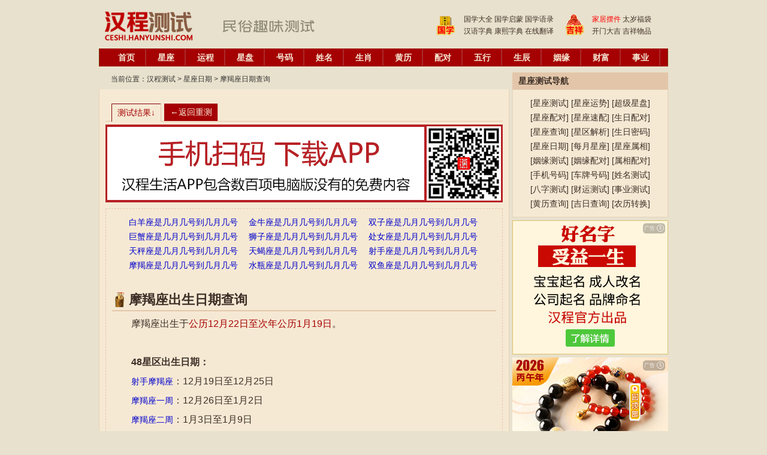

--- FILE ---
content_type: text/html
request_url: https://ceshi.hanyunshi.com/xzrq/?act=submit&xz=mojie
body_size: 12626
content:
<!DOCTYPE html PUBLIC "-//W3C//DTD XHTML 1.0 Transitional//EN" "http://www.w3.org/TR/xhtml1/DTD/xhtml1-transitional.dtd">
<html xmlns="http://www.w3.org/1999/xhtml">
<head>
<meta http-equiv="Content-Type" content="text/html; charset=gb2312" />
<meta http-equiv="Cache-Control" content="no-transform" />
<meta http-equiv="Cache-Control" content="no-siteapp" />
<meta http-equiv="mobile-agent" content="format=html5; url=https://m.life.httpcn.com/m/xzrq/?xz=mojie" />
<meta http-equiv="mobile-agent" content="format=xhtml; url=https://m.life.httpcn.com/m/xzrq/?xz=mojie" />
<title>摩羯座是几月几号到几月几号_摩羯座日期_汉程测试</title>
<meta name="keywords"  content="摩羯座是几月几号到几月几号,摩羯座日期查询" />
<meta name="description" content="十二星座中摩羯座是几月几号到几月几号出生呢？在48星区中摩羯座有几个不同的星区，每个星区的出生日期和个性特质也不相同，摩羯座出生日期详细了解。">
<meta name="applicable-device" content="pc">
<script type="text/javascript" src="/js/m.js"></script>
<script type="text/javascript">uaredirect("https://m.life.httpcn.com/m/xzrq/?xz=mojie");</script>
<link href="/css/css.css?v=202304" rel="stylesheet" type="text/css" />
<script src="/js/Function.js?v=202304" language="javascript" type="text/javascript"></script>
<script src="/js/select.js?v=202304" language="javascript" type="text/javascript"></script>
</head>

<body>
<!--TjNav-->
<div class="TjNav">
<div class="logo"><a href="//ceshi.hanyunshi.com"></a></div>
<div class="logotitle"></div>
<div class="TjMenu"><dl>
<dd class="tjsh"></dd>
<dd class="tjlink">
<a href="http://guoxue.httpcn.com" target="_blank">国学大全</a>
<a href="http://guoxue.httpcn.com/zt/" target="_blank">国学启蒙</a>
<a href="http://guoxue.httpcn.com/yulu/" target="_blank">国学语录</a><br />
<a href="http://tool.httpcn.com/zi/" target="_blank">汉语字典</a>
<a href="http://tool.httpcn.com/kangxi/" target="_blank">康熙字典</a>
<a href="http://tran.httpcn.com" target="_blank">在线翻译</a>
</dd>
<dd class="tjky"></dd>
<dd class="tjlink">
<a href="http://www.okbmf.com/so/?yt=12&order=new_desc" target="_blank" style="color:#fe0002">家居摆件</a>
<a href="http://www.okbmf.com/html/shop/12751.shtml" target="_blank">太岁福袋</a><br />
<a href="http://www.okbmf.com/html/shop/18248.shtml" target="_blank">开门大吉</a>
<a href="http://www.okbmf.com/zt/jixiang/" target="_blank">吉祥物品</a> 
</dd>
</dl></div>
<!--div class="Top_huangli" id="huangliinc"></div-->
<div class="clear"></div>
</div>
<!--TopNav /-->
<!--Menu-->
<div class="Menu">
<ul id="Menuli">
<li><a href="/">首页</a></li>
<li><a href="/xingzuo/">星座</a></li>
<li><a href="/xzys/">运程</a></li>
<li><a href="/xingpan/">星盘</a></li>
<li><a href="/sjhm/">号码</a></li>
<li><a href="/xingming/">姓名</a></li>
<li><a href="/shengxiao/">生肖</a></li>
<li><a href="/huangli/">黄历</a></li>
<li><a href="/hehun/">配对</a></li>
<li><a href="/wuxing/">五行</a></li>
<li><a href="/bazi/">生辰</a></li>
<li><a href="/bzhunyin/">姻缘</a></li>
<li><a href="/bzcaiyun/">财富</a></li>
<li><a href="/bzshiye/">事业</a></li>
</ul>
</div>
<!--Menu/--><script>var Tid='xzdate';</script>
<script src="/js/thisurl.js"></script>
<!--center2 -->
<div class="center">
<!--center2_l -->
<div class="center2_l">
<div class="l_nav"><span>当前位置：<a href="//ceshi.hanyunshi.com">汉程测试</a> > <a href="/xzrq/">星座日期</a> > 摩羯座日期查询</span></div>
<div class="l_astro">

<br />
<!--div class="clear"></div>
<div align="center" style="margin-top:5px;margin-bottom:5px;">
<a href="http://www.okbmf.com/zt/2017/" target="_blank"><img src="http://life.httpcn.com/images/banner/sxjxw640.jpg" border="0"></a>
</div>
<div class="clear"></div-->

<!--分析结果 -->

<div class="lib_menu_qiehuannet"><ul>
<li class="hover">测试结果↓</li>
<li onclick="javascript:location.href='/xzrq/'">←返回重测</li>
</ul></div>
<div style="margin:5px 0 0 0;"><a href="/app/" target="_blank"><img src="/images/banner/banner_app_663.png" align="absmiddle" /></a></div>
<div class="clear"></div>

<div class="l_form_ok">
　　<a href="/xzrq/?act=submit&xz=baiyang" class="a14blue">白羊座是几月几号到几月几号</a>
　<a href="/xzrq/?act=submit&xz=jinniu" class="a14blue">金牛座是几月几号到几月几号</a>
　<a href="/xzrq/?act=submit&xz=shuangzi" class="a14blue">双子座是几月几号到几月几号</a>
<br />
　　<a href="/xzrq/?act=submit&xz=juxie" class="a14blue">巨蟹座是几月几号到几月几号</a>
　<a href="/xzrq/?act=submit&xz=shizi" class="a14blue">狮子座是几月几号到几月几号</a>
　<a href="/xzrq/?act=submit&xz=chunv" class="a14blue">处女座是几月几号到几月几号</a>
<br />
　　<a href="/xzrq/?act=submit&xz=tiancheng" class="a14blue">天秤座是几月几号到几月几号</a>
　<a href="/xzrq/?act=submit&xz=tianxie" class="a14blue">天蝎座是几月几号到几月几号</a>
　<a href="/xzrq/?act=submit&xz=sheshou" class="a14blue">射手座是几月几号到几月几号</a>
<br />
　　<a href="/xzrq/?act=submit&xz=mojie" class="a14blue">摩羯座是几月几号到几月几号</a>
　<a href="/xzrq/?act=submit&xz=shuiping" class="a14blue">水瓶座是几月几号到几月几号</a>
　<a href="/xzrq/?act=submit&xz=shuangyu" class="a14blue">双鱼座是几月几号到几月几号</a>
<br /><br />

<div class="chaxun_t"><b>摩羯座出生日期查询</b></div>
<div class="chaxun_bb">

　　摩羯座出生于<span class="red">公历12月22日至次年公历1月19日</span>。
<br /><br />
　　<b>48星区出生日期：</b>
<br />
　　<a href="/xz48/?act=submit&xz=sheshoumojie" class="a14blue" target="_blank">射手摩羯座</a>：12月19日至12月25日
<br />
　　<a href="/xz48/?act=submit&xz=mojie1" class="a14blue" target="_blank">摩羯座一周</a>：12月26日至1月2日
<br />
　　<a href="/xz48/?act=submit&xz=mojie2" class="a14blue" target="_blank">摩羯座二周</a>：1月3日至1月9日
<br />
　　<a href="/xz48/?act=submit&xz=mojie3" class="a14blue" target="_blank">摩羯座三周</a>：1月10日至1月16日
<br />
　　<a href="/xz48/?act=submit&xz=mojieshuiping" class="a14blue" target="_blank">摩羯水瓶座</a>：1月17日至1月22日


</div>

<div class="clear"></div>
</div>
<!--分析结果 /-->
<div style="margin:5px 5px;position: relative;">
<script language="javascript">
var ggm=6;
//共几个Banner随机显示
var ggn=Math.floor(Math.random()*ggm+1)
switch(ggn)
{
case 1:
document.write('<a href="https://www.okbmf.com/zt/jixiang/?f=life663dd" target="_blank"><img src="//jscdn.httpcn.com/m/jsondata1/2025/663-150-dd.jpg?v=20241217" style="width:100%;" /></a>');
break;
case 2:
document.write('<a href="https://www.okbmf.com/zt/jixiang/?f=life663jn" target="_blank"><img src="//jscdn.httpcn.com/m/jsondata1/2026/26jn-750-150-1.jpg?v=20241217" style="width:100%;" /></a>');
break;
case 3:
document.write('<a href="https://www.okbmf.com/zt/jixiang/?f=life663jn" target="_blank"><img src="//jscdn.httpcn.com/m/jsondata1/2026/26jn-750-150-2.jpg?v=20241217" style="width:100%;" /></a>');
break;
case 4:
document.write('<a href="https://www.okbmf.com/zt/jixiang/?f=life663jxw" target="_blank"><img src="//jscdn.httpcn.com/m/jsondata1/2026/663-150-jxw.jpg?v=20241217" style="width:100%;" /></a>');
break;
case 5:
document.write('<a href="https://www.okbmf.com/zt/jixiang/?f=life663xn" target="_blank"><img src="//jscdn.httpcn.com/m/jsondata1/2026/663-150-xn2.jpg?v=20241217" style="width:100%;" /></a>');
break;
case 6:
document.write('<a href="https://www.okbmf.com/zt/jixiang/?f=life663dl" target="_blank"><img src="//jscdn.httpcn.com/m/jsondata1/2026/663-150-dl.jpg?v=20241217" style="width:100%;" /></a>');
break;
//case 5:
////jscdn.httpcn.com/m/tg/img/haoma/haoma1-663-150.png
//document.write('<a href="https://haoma.httpcn.com/2/liuliangka.shtml" target="_blank"><img src="//jscdn.httpcn.com/m/jsondata1/2025/shoujh-663-150-2.jpg" style="width:100%;" /></a>');
//break;
//case 6:
//document.write('<a href="https://haoma.httpcn.com/" target="_blank"><img src="//jscdn.httpcn.com/m/jsondata1/2025/shoujh-663-150-1.jpg" style="width:100%;" /></a>');
//break;
//case 7:
//document.write('<a href="https://haoma.httpcn.com/" target="_blank"><img src="//jscdn.httpcn.com/m/jsondata1/2025/shoujh-663-150-3.jpg" style="width:100%;" /></a>');
//break;
default:
document.write('<a href="https://www.okbmf.com/zt/jixiang/?f=life663dd" target="_blank"><img src="//jscdn.httpcn.com/m/jsondata1/2025/663-150-dd.jpg?v=20241217" style="width:100%;" /></a>');
break;
}
document.write('<style>.closehcico11{font-family: normal!important;font-size: 9px;background:rgba(0,0,0,0.25);color: #f0f0f0;padding:2px;border-radius: 5px;position: absolute;top: 5px;right:1px;cursor: pointer;line-height:12px;} .closehcico11 i{font-size: 9px;font-style: normal;font-family: normal;width: 10px;height: 10px;border: 1px solid #f0f0f0;text-align: center;line-height:8px;display:inline-block;border-radius: 50%;margin-left:3px;position: relative;top:-1px;}</style>');	
document.write('<div class="closehcico11">广告<i>x</i></div>');
document.querySelector("div.closehcico11").addEventListener("click",function(){this.parentElement.remove();});
</script>
</div><!--公用无五行推荐产品--><!--div class="l_hits">
<dl>
<dd id="ding"></dd>
<dd id="cai"></dd>
<dd id="hits"></dd>
</dl>
</div>
<div class="clear"></div-->
<!--相关信息 -->
<div class="lib_menu_qiehuannet"><ul>
<li onclick="javascript:location.href='#id1'">热门导航</li>
<!--li class="hover" onclick="javascript:location.href='#id2'">网友留言</li-->
</ul></div>
<div class="clear"></div>
<!--大全 -->
<a id="id1"></a>
<div class="l_subnav"><span>国学文化推荐</span></div>
<div class="l_smtxt">
<div class="l_smtxt_t">→ <a href="http://minsu.httpcn.com/zt/jieri/" target="_blank">传统节日</a> <a href="http://minsu.httpcn.com/zt/jieqi/" target="_blank">24节气</a> <a href="http://guoxue.httpcn.com/zt/skqs/" target="_blank">四库全书</a> <a href="http://guoxue.httpcn.com/zt/zzbj/" target="_blank">诸子百家</a> <a href="http://guoxue.httpcn.com/zt/sswj/" target="_blank">四书五经</a> <a href="http://guoxue.httpcn.com/zt/sdmz/" target="_blank">十大名著</a> <a href="http://guoxue.httpcn.com/yulu/" target="_blank">国学语录</a> <a href="http://hanyu.httpcn.com/" target="_blank">汉语字典</a></div>
<p><span>黄历查询</span></p>
<a href="https://life.httpcn.com/wxchuanyi.asp" target="_blank">五行穿衣每日指南</a> | <a href="/huangli/" target="_blank">黄历</a> | <a href="/jiri/" target="_blank">吉日查询</a> | <a href="/jirijh/" target="_blank">结婚吉日查询</a> | <a href="/jiribj/" target="_blank">搬家吉日查询</a> | <a href="/bazinm/" target="_blank">每年干支纳音</a> | <a href="/nongli/" target="_blank">农历阳历转换</a> | <a href="/wnl/" target="_blank">万年历</a> | <a href="https://lifa.httpcn.com/hlmc/" target="_blank">黄历名词</a>
<p><span>测名起名</span></p>
<a href="/xingming/" target="_blank">姓名测试打分</a> | <a href="/xmpd/" target="_blank">姓名配对</a> | <a href="/qiming/" target="_blank">免费起名</a> | <a href="/gscm/" target="_blank">公司名称测吉凶</a> | <a href="/xiaoming/" target="_blank">小名网名测试</a> | <a href="https://tool.httpcn.com/kangxi/" target="_blank">康熙字典</a> | <a href="https://www.52jxt.com" target="_blank">专业起名</a>
<p><span>国学宝典</span></p>
<a href="http://guoxue.httpcn.com/zt/skqs/" target="_blank">四库全书</a> | <a href="http://guoxue.httpcn.com/book/zhouyi/" target="_blank">周易</a> | <a href="http://guoxue.httpcn.com/book/lunyu/" target="_blank">论语</a> | <a href="http://guoxue.httpcn.com/book/daodejing/" target="_blank">道德经</a> | <a href="http://guoxue.httpcn.com/book/mengzi/" target="_blank">孟子</a> | <a href="http://guoxue.httpcn.com/book/shijing/" target="_blank">诗经</a> | <a href="http://guoxue.httpcn.com/book/shangshu/" target="_blank">尚书</a> | <a href="http://guoxue.httpcn.com/book/xiaojing/" target="_blank">孝经</a> | <a href="http://guoxue.httpcn.com/book/erya/" target="_blank">尔雅</a> | <a href="http://guoxue.httpcn.com/book/liji/" target="_blank">礼记</a> | <a href="http://guoxue.httpcn.com/book/chunqiu/" target="_blank">春秋左传</a>
<p><span>国学启蒙</span></p>
<a href="//guoxue.httpcn.com/book/sanzijing/" target="_blank">三字经</a> | <a href="//guoxue.httpcn.com/book/baijiaxing/" target="_blank">百家姓</a> | <a href="//guoxue.httpcn.com/book/qianziwen/" target="_blank">千字文</a> | <a href="//guoxue.httpcn.com/book/dizigui/" target="_blank">弟子规</a> | <a href="//guoxue.httpcn.com/book/lunyu/" target="_blank">论语</a> | <a href="//guoxue.httpcn.com/book/zhuzijiaxun/" target="_blank">朱子家训</a> | <a href="//guoxue.httpcn.com/book/tangshi300/" target="_blank">唐诗三百首</a> | <a href="//guoxue.httpcn.com/book/songci300/" target="_blank">宋词三百首</a> | <a href="//guoxue.httpcn.com/book/yxql/" target="_blank">幼学琼林</a> | <a href="//guoxue.httpcn.com/book/zgxw/" target="_blank">增广贤文</a>
<p><span>四书五经</span></p>
<a href="http://guoxue.httpcn.com/zt/sswj/" target="_blank">四书五经</a> | <a href="//guoxue.httpcn.com/book/lunyu/" target="_blank">论语</a> | <a href="//guoxue.httpcn.com/book/daxue/" target="_blank">大学</a> | <a href="//guoxue.httpcn.com/book/zhongyong/" target="_blank">中庸</a> | <a href="//guoxue.httpcn.com/book/mengzi/" target="_blank">孟子</a> | <a href="//guoxue.httpcn.com/book/shijing/" target="_blank">诗经</a> | <a href="//guoxue.httpcn.com/book/liji/" target="_blank">礼记</a> | <a href="//guoxue.httpcn.com/book/shangshu/" target="_blank">尚书</a> | <a href="//guoxue.httpcn.com/book/zhouyi/" target="_blank">周易</a> | <a href="//guoxue.httpcn.com/book/chunqiu/" target="_blank">春秋</a>
<p><span>史书博览</span></p>
<a href="http://guoxue.httpcn.com/zt/24shi" target="_blank">二十四史</a> | <a href="//guoxue.httpcn.com/book/shiji/" target="_blank">史记</a> | <a href="//guoxue.httpcn.com/book/hanshu/" target="_blank">汉书</a> | <a href="//guoxue.httpcn.com/book/houhanshu/" target="_blank">后汉书</a> | <a href="//guoxue.httpcn.com/book/sanguozhi/" target="_blank">三国志</a> | <a href="//guoxue.httpcn.com/book/jinshu/" target="_blank">晋书</a> | <a href="//guoxue.httpcn.com/book/jiutangshu/" target="_blank">旧唐书</a> | <a href="//guoxue.httpcn.com/book/xintangshu/" target="_blank">新唐书</a> | <a href="//guoxue.httpcn.com/book/jiuwudaishi/" target="_blank">旧五代史</a> | <a href="//guoxue.httpcn.com/book/songshi/" target="_blank">宋史</a> | <a href="//guoxue.httpcn.com/book/yuanshi/" target="_blank">元史</a> | <a href="//guoxue.httpcn.com/book/mingshi/" target="_blank">明史</a>
<p><span>诸子百家</span></p>
<a href="http://guoxue.httpcn.com/zt/zzbj/" target="_blank">诸子百家</a> | <a href="//guoxue.httpcn.com/zt/laozi/" target="_blank">老子</a> | <a href="//guoxue.httpcn.com/zt/kongzi/" target="_blank">孔子</a> | <a href="//guoxue.httpcn.com/zt/mozi/" target="_blank">墨子</a> | <a href="//guoxue.httpcn.com/zt/zhuangzi/" target="_blank">庄子</a> | <a href="//guoxue.httpcn.com/zt/mengzi/" target="_blank">孟子</a> | <a href="//guoxue.httpcn.com/zt/guanzi/" target="_blank">管子</a> | <a href="//guoxue.httpcn.com/zt/xunzi/" target="_blank">荀子</a> | <a href="//guoxue.httpcn.com/zt/guiguzi/" target="_blank">鬼谷子</a> | <a href="//guoxue.httpcn.com/zt/hanfeizi/" target="_blank">韩非子</a> | <a href="//guoxue.httpcn.com/zt/huainanzi/" target="_blank">淮南子</a> | <a href="//guoxue.httpcn.com/zt/liezi/" target="_blank">列子</a> | <a href="//guoxue.httpcn.com/zt/shangzi/" target="_blank">商子</a>
<br>
<a href="//guoxue.httpcn.com/zt/shenzi/" target="_blank">申子</a> | <a href="//guoxue.httpcn.com/zt/dengzi/" target="_blank">邓子</a> | <a href="//guoxue.httpcn.com/zt/shendao/" target="_blank">慎子</a> | <a href="//guoxue.httpcn.com/zt/wuzi/" target="_blank">吴子</a> | <a href="//guoxue.httpcn.com/zt/sunzi/" target="_blank">孙子</a> | <a href="//guoxue.httpcn.com/zt/yanzi/" target="_blank">晏子</a> | <a href="//guoxue.httpcn.com/zt/yinzi/" target="_blank">尹子</a> | <a href="//guoxue.httpcn.com/zt/zouzi/" target="_blank"> 邹子</a>
<br>
<a href="//guoxue.httpcn.com/zt/rujia/" target="_blank">儒家</a> | <a href="//guoxue.httpcn.com/zt/daojia/" target="_blank">道家</a> | <a href="//guoxue.httpcn.com/zt/mojia/" target="_blank">墨家</a> | <a href="//guoxue.httpcn.com/zt/fajia/" target="_blank">法家</a> | <a href="//guoxue.httpcn.com/zt/zonghengjia/" target="_blank">纵横家</a> | <a href="//guoxue.httpcn.com/zt/yinyangjia/" target="_blank">阴阳家</a> | <a href="//guoxue.httpcn.com/zt/mingjia/" target="_blank">名家</a> | <a href="//guoxue.httpcn.com/zt/zajia/" target="_blank">杂家</a> | <a href="//guoxue.httpcn.com/zt/nongjia/" target="_blank">农家</a> | <a href="//guoxue.httpcn.com/zt/bingjia/" target="_blank">兵家</a> | <a href="//guoxue.httpcn.com/zt/xiaoshuojia/" target="_blank">小说家</a>
<p><span>传统节日</span></p>
<a href="//minsu.httpcn.com/zt/jieri/" target="_blank">节日</a> | <a href="//minsu.httpcn.com/zt/jieri/chunjie/" target="_blank">春节</a> | <a href="//minsu.httpcn.com/zt/jieri/yuanxiao/" target="_blank">元宵节</a> | <a href="//minsu.httpcn.com/zt/jieri/longtaitou/" target="_blank">龙抬头</a> | <a href="//minsu.httpcn.com/zt/jieri/shangsi/" target="_blank">上巳节</a> | <a href="//minsu.httpcn.com/zt/jieri/hanshi/" target="_blank">寒食节</a> | <a href="//minsu.httpcn.com/zt/jieri/qingming/" target="_blank">清明节</a> | <a href="//minsu.httpcn.com/zt/jieri/duanwu/" target="_blank">端午节</a> | <a href="//minsu.httpcn.com/zt/jieri/qixi/" target="_blank">七夕节</a> | <a href="//minsu.httpcn.com/zt/jieri/zhongyuan/" target="_blank">中元节</a> | <a href="//minsu.httpcn.com/zt/jieri/zhongqiu/" target="_blank">中秋节</a>
<br>
<a href="//minsu.httpcn.com/zt/jieri/chongyang/" target="_blank">重阳节</a> | <a href="//minsu.httpcn.com/zt/jieri/hanyi/" target="_blank">寒衣节</a> | <a href="//minsu.httpcn.com/zt/jieri/xiayuan/" target="_blank">下元节</a> | <a href="//minsu.httpcn.com/zt/jieri/dongzhi/" target="_blank">冬至节</a> | <a href="//minsu.httpcn.com/zt/jieri/xiaonian/ " target="_blank">小年 </a> | <a href="//minsu.httpcn.com/zt/jieri/laba/" target="_blank">腊八节</a> | <a href="//minsu.httpcn.com/zt/jieri/chuxi/" target="_blank">除夕</a>
<p><span>24节气</span></p>
<a href="//minsu.httpcn.com/zt/jieqi/lichun/" target="_blank">立春</a> | <a href="//minsu.httpcn.com/zt/jieqi/yushui/" target="_blank">雨水</a> | <a href="//minsu.httpcn.com/zt/jieqi/jingzhe/" target="_blank">惊蛰</a> | <a href="//minsu.httpcn.com/zt/jieqi/chunfen/" target="_blank">春分</a> | <a href="//minsu.httpcn.com/zt/jieqi/qingming/" target="_blank">清明</a> | <a href="//minsu.httpcn.com/zt/jieqi/guyu/" target="_blank">谷雨</a> | <a href="//minsu.httpcn.com/zt/jieqi/lixia/" target="_blank">立夏</a> | <a href="//minsu.httpcn.com/zt/jieqi/xiaoman/" target="_blank">小满</a> | <a href="//minsu.httpcn.com/zt/jieqi/mangzhong/" target="_blank">芒种</a> | <a href="//minsu.httpcn.com/zt/jieqi/xiazhi/" target="_blank">夏至</a> | <a href="//minsu.httpcn.com/zt/jieqi/xiaoshu/" target="_blank">小暑</a> | <a href="//minsu.httpcn.com/zt/jieqi/dashu/" target="_blank">大暑</a>
<br>
<a href="//minsu.httpcn.com/zt/jieqi/liqiu/" target="_blank">立秋</a> | <a href="//minsu.httpcn.com/zt/jieqi/chushu/" target="_blank">处暑</a> | <a href="//minsu.httpcn.com/zt/jieqi/bailu/" target="_blank">白露</a> | <a href="//minsu.httpcn.com/zt/jieqi/qiufen/" target="_blank">秋分</a> | <a href="//minsu.httpcn.com/zt/jieqi/hanlu/" target="_blank">寒露</a> | <a href="//minsu.httpcn.com/zt/jieqi/shuangjiang/" target="_blank">霜降</a> | <a href="//minsu.httpcn.com/zt/jieqi/lidong/" target="_blank">立冬</a> | <a href="//minsu.httpcn.com/zt/jieqi/xiaoxue/" target="_blank">小雪</a> | <a href="//minsu.httpcn.com/zt/jieqi/daxue/" target="_blank">大雪</a> | <a href="//minsu.httpcn.com/zt/jieqi/dongzhi/" target="_blank">冬至</a> | <a href="//minsu.httpcn.com/zt/jieqi/xiaohan/" target="_blank">小寒</a> | <a href="//minsu.httpcn.com/zt/jieqi/dahan/" target="_blank">大寒</a>
</div>
<!--大全 /-->
<!--相关信息 /-->
<div class="clear"></div>
<div align="center" style="margin-top:5px;margin-bottom:5px;">
<!--
<script type="text/javascript">/*640*60，创建于2012-7-7*/ var cpro_id = 'u973139';</script><script src="http://cpro.baidu.com/cpro/ui/c.js" type="text/javascript"></script>
-->
</div>
<div class="clear"></div>


</div>
</div>
<!--center2_l /-->
<!--center2_r -->
<div class="center2_r">
<!--会员区 -->
<!--会员区 /--><!--星座导航-->
<div class="shengxiao" style="margin-top:5px;margin-bottom:5px;"><dl>
<dt>星座测试导航</dt>
<dd class="mianfei">
[<a href="/xingzuo/">星座测试</a>] [<a href="/xzys/">星座运势</a>] [<a href="/xingpan/">超级星盘</a>]
<br />
[<a href="/xzpd/">星座配对</a>] [<a href="/xzpei/">星座速配</a>] [<a href="/xqpd/">生日配对</a>]
<br />
[<a href="/xzcx/">星座查询</a>] [<a href="/xz48/">星区解析</a>] [<a href="/srmm/">生日密码</a>]
<br />
[<a href="/xzdate/">星座日期</a>] [<a href="/xzyue/">每月星座</a>] [<a href="/xzsx/">星座属相</a>]
<br />
[<a href="/bzhunyin/">姻缘测试</a>] [<a href="/hehun/">姻缘配对</a>] [<a href="/sxpd/">属相配对</a>]
<br />
[<a href="/sjhm/">手机号码</a>] [<a href="/cphm/">车牌号码</a>] [<a href="/xingming/">姓名测试</a>]
<br />
[<a href="/bazi/">八字测试</a>] [<a href="/bzcaiyun/">财运测试</a>] [<a href="/bzshiye/">事业测试</a>]
<br />
[<a href="/huangli/">黄历查询</a>] [<a href="/jiri/">吉日查询</a>] [<a href="/nongli/">农历转换</a>]
<br />
</dd>
</dl>
</div>
<!--星座导航/--><div style="margin:5px auto 5px auto;position: relative;"><a href="https://www.52jxt.com" target="_blank"><img src="/images/banner/banner_right_52jxt.gif?v=20211129" title="吉祥天姓名网" /></a>
<script>
document.write('<style>.closehcico3{font-family: normal!important;font-size: 9px;background:rgba(0,0,0,0.25);color: #f0f0f0;padding:2px;border-radius: 5px;position: absolute;top: 5px;right:5px;cursor: pointer;line-height:12px;} .closehcico3 i{font-size: 9px;font-style: normal;font-family: normal;width: 10px;height: 10px;border: 1px solid #f0f0f0;text-align: center;line-height:8px;display:inline-block;border-radius: 50%;margin-left:3px;position: relative;top:-1px;}</style>');	
document.write('<div class="closehcico3">广告<i>x</i></div>');
document.querySelector("div.closehcico3").addEventListener("click",function(){this.parentElement.remove();});
</script></div>
<div style="margin:5px auto 5px auto;position: relative;"><script language="javascript">
var ggm=3;
//共几个Banner随机显示
var ggn=Math.floor(Math.random()*ggm+1)
switch(ggn)
{
case 1:
document.write('<a href="https://www.okbmf.com/zt/jixiang/?f=life260dd" target="_blank"><img src="//jscdn.httpcn.com/m/jsondata1/2025/260-224-dd.jpg?v=20241217" style="width:100%;" /></a>');
break;
case 2:
document.write('<a href="https://www.okbmf.com/zt/jixiang/?f=life260jn" target="_blank"><img src="https://www.okbmf.com/UploadPic/F_pic/I81001770-1.jpg" style="width:100%;" /></a>');
break;
case 3:
document.write('<a href="https://www.okbmf.com/zt/jixiang/?f=life260jxw" target="_blank"><img src="//jscdn.httpcn.com/m/jsondata1/2026/260-224-jxw.jpg" style="width:100%;" /></a>');
break;
default:
document.write('<a href="https://www.okbmf.com/zt/jixiang/?f=life260dd" target="_blank"><img src="//jscdn.httpcn.com/m/jsondata1/2025/260-224-dd.jpg?v=20241217" style="width:100%;" /></a>');
break;
}
document.write('<style>.closehcico2{font-family: normal!important;font-size: 9px;background:rgba(0,0,0,0.25);color: #f0f0f0;padding:2px;border-radius: 5px;position: absolute;top: 5px;right:5px;cursor: pointer;line-height:12px;} .closehcico2 i{font-size: 9px;font-style: normal;font-family: normal;width: 10px;height: 10px;border: 1px solid #f0f0f0;text-align: center;line-height:8px;display:inline-block;border-radius: 50%;margin-left:3px;position: relative;top:-1px;}</style>');	
document.write('<div class="closehcico2">广告<i>x</i></div>');
document.querySelector("div.closehcico2").addEventListener("click",function(){this.parentElement.remove();});
</script></div>
<!--十二星座-->
<div class="shengxiao"><dl>
<dt>十二星座</dt>
<dd>
<div class="ico_xz"><ul>
<li><a href="/xzys/?act=submit&xz=baiyang" target="_blank">白羊</a></li>
<li><a href="/xzys/?act=submit&xz=jinniu" target="_blank">金牛</a></li>
<li><a href="/xzys/?act=submit&xz=shuangzi" target="_blank">双子</a></li>
<li><a href="/xzys/?act=submit&xz=juxie" target="_blank">巨蟹</a></li>
<li><a href="/xzys/?act=submit&xz=shizi" target="_blank">狮子</a></li>
<li><a href="/xzys/?act=submit&xz=chunv" target="_blank">处女</a></li>
<li><a href="/xzys/?act=submit&xz=tiancheng" target="_blank">天秤</a></li>
<li><a href="/xzys/?act=submit&xz=tianxie" target="_blank">天蝎</a></li>
<li><a href="/xzys/?act=submit&xz=sheshou" target="_blank">射手</a></li>
<li><a href="/xzys/?act=submit&xz=mojie" target="_blank">摩羯</a></li>
<li><a href="/xzys/?act=submit&xz=shuiping" target="_blank">水瓶</a></li>
<li><a href="/xzys/?act=submit&xz=shuangyu" target="_blank">双鱼</a></li>
<div class="clear"></div>
</ul></div>
<div class="cx_yc">
<form name="xzys" action="/xzys/" method="get" target="_blank">
<select name="xz" style="width:72px;">
<option value="baiyang">白羊座</option>
<option value="jinniu">金牛座</option>
<option value="shuangzi">双子座</option>
<option value="juxie">巨蟹座</option>
<option value="shizi">狮子座</option>
<option value="chunv">处女座</option>
<option value="tiancheng">天秤座</option>
<option value="tianxie">天蝎座</option>
<option value="sheshou">射手座</option>
<option value="mojie">摩羯座</option>
<option value="shuiping">水瓶座</option>
<option value="shuangyu">双鱼座</option>
</select><select name="t" style="width:80px;">
<option value="today">今日运势</option>
<option value="tomorrow">明日运势</option>
<option value="week">本周运势</option>
<option value="month">本月运势</option>
<option value="year">本年运势</option>
</select>
<input type="hidden" name="act" value="submit"><input name="xzys" type="submit" value="星座运势" class="btn">
</form>
<form name="xzsm" action="/xingzuo/" method="get" target="_blank">
<select name="xz" style="width:72px;">
<option value="baiyang">白羊座</option>
<option value="jinniu">金牛座</option>
<option value="shuangzi">双子座</option>
<option value="juxie">巨蟹座</option>
<option value="shizi">狮子座</option>
<option value="chunv">处女座</option>
<option value="tiancheng">天秤座</option>
<option value="tianxie">天蝎座</option>
<option value="sheshou">射手座</option>
<option value="mojie">摩羯座</option>
<option value="shuiping">水瓶座</option>
<option value="shuangyu">双鱼座</option>
</select><select name="t" style="width:80px;">
<option value="xg">性格分析</option>
<option value="sy">事业分析</option>
<option value="aq">爱情分析</option>
<option value="eq">情商分析</option>
<option value="gx">个性分析</option>
<option value="qx">情绪分析</option>
<option value="rjgx">人际关系</option>
<option value="tx">特性分析</option>
<option value="txpj">特性破解</option>
<option value="xlcz">心灵成长</option>
<option value="yqd">优点缺点</option>
<option value="xz1">心智分析</option>
<option value="xx1">休闲分析</option>
<option value="wrfm">为人父母</option>
<option value="wrzn">为人子女</option>
<option value="xjy">给您建议</option>
</select>
<input type="hidden" name="act" value="submit"><input name="xzsm" type="submit" value="星命解密" class="btn">
</form>
<form name="xzpd" method="get" action="/xzpei/" target="_blank">
<select name="xz1" style="width:76px;">
<option value="baiyang">白羊座</option>
<option value="jinniu">金牛座</option>
<option value="shuangzi">双子座</option>
<option value="juxie">巨蟹座</option>
<option value="shizi">狮子座</option>
<option value="chunv">处女座</option>
<option value="tiancheng">天秤座</option>
<option value="tianxie">天蝎座</option>
<option value="sheshou">射手座</option>
<option value="mojie">摩羯座</option>
<option value="shuiping">水瓶座</option>
<option value="shuangyu">双鱼座</option>
</select><select name="xz2" style="width:76px;">
<option value="baiyang">白羊座</option>
<option value="jinniu">金牛座</option>
<option value="shuangzi">双子座</option>
<option value="juxie">巨蟹座</option>
<option value="shizi">狮子座</option>
<option value="chunv">处女座</option>
<option value="tiancheng">天秤座</option>
<option value="tianxie">天蝎座</option>
<option value="sheshou">射手座</option>
<option value="mojie">摩羯座</option>
<option value="shuiping">水瓶座</option>
<option value="shuangyu">双鱼座</option>
</select>
<input type="hidden" name="act" value="submit"><input name="xzpd" type="submit" value="星座配对" class="btn">
</form>
<form method="get" action="/xzcx/" name="xzcx" target="_blank">
<SELECT name="m" id="m" style="width:76px;">
<SCRIPT language="javascript">
var now = new Date();
var month = now.getMonth() + 1;
var tmp;
for(var i = 1; i<=12; i++)
{
if(i == month)
{
tmp = "<option value=\"" + i + "\" selected>" + i + "月</option>";
}else{
tmp = "<option value=" + i + ">" + i + "月</option>";
}
document.writeln(tmp);
}
</SCRIPT>
</SELECT><select name="d" size="1" id="d" style="width:76px;">
<SCRIPT language="javascript">
var now = new Date();
var date = now.getDate() ;
var tmp;
for(var i = 1; i<=31; i++)
{
if(i == date)
{
tmp = "<option value=\"" + i + "\" selected>" + i + "日</option>";
}else{
tmp = "<option value=" + i + ">" + i + "日</option>";
}
document.writeln(tmp);
}
</SCRIPT>
</select>
<input type="hidden" name="act" value="submit"><input name="xzcx" type="submit" value="星座查询" class="btn">
</form>
<form method="get" action="/srmm/" name="srmm" target="_blank">
<SELECT name="m" id="m" style="width:76px;">
<SCRIPT language="javascript">
var now = new Date();
var month = now.getMonth() + 1;
var tmp;
for(var i = 1; i<=12; i++)
{
if(i == month)
{
tmp = "<option value=\"" + i + "\" selected>" + i + "月</option>";
}else{
tmp = "<option value=" + i + ">" + i + "月</option>";
}
document.writeln(tmp);
}
</SCRIPT></SELECT><select name="d" size="1" id="d" style="width:76px;">
<SCRIPT language="javascript">
var now = new Date();
var date = now.getDate() ;
var tmp;
for(var i = 1; i<=31; i++)
{
if(i == date)
{
tmp = "<option value=\"" + i + "\" selected>" + i + "日</option>";
}else{
tmp = "<option value=" + i + ">" + i + "日</option>";
}
document.writeln(tmp);
}
</SCRIPT>
</select>
<input type="hidden" name="act" value="submit"><input name="srmm" type="submit" value="生日密码" class="btn">
</form>
<form method="post" action="/xz48/" name="xqcs" target="_blank">
<SELECT name="month" id="month" style="width:76px;">
<SCRIPT language="javascript">
var now = new Date();
var month = now.getMonth() + 1;
var tmp;
for(var i = 1; i<=12; i++)
{
if(i == month)
{
tmp = "<option value=\"" + i + "\" selected>" + i + "月</option>";
}else{
tmp = "<option value=" + i + ">" + i + "月</option>";
}
document.writeln(tmp);
}
</SCRIPT>
</SELECT><select name="day" size="1" id="day" style="width:76px;">
<SCRIPT language="javascript">
var now = new Date();
var date = now.getDate() ;
var tmp;
for(var i = 1; i<=31; i++)
{
if(i == date)
{
tmp = "<option value=\"" + i + "\" selected>" + i + "日</option>";
}else{
tmp = "<option value=" + i + ">" + i + "日</option>";
}
document.writeln(tmp);
}
</SCRIPT>
</select>
<input name="xqcs" type="submit" value="星区测试" class="btn"><input type="hidden" name="act" value="submit"><input type="hidden" name="data_type" value="0"><input type="hidden" name="year" value="2000"><input type="hidden" name="hour" value="12"><input type="hidden" name="minute" value="30"><input type="hidden" name="name" value="测试"><input type="hidden" name="sex" value="1"><input type="hidden" name="isbz" value="1">
</form>
</div>
</dd>
</dl>
</div>
<!--十二星座/-->
<!--十二生肖-->
<div class="shengxiao" style="margin-top:5px;"><dl>
<dt>十二生肖</dt>
<dd>
<div class="ico_sx"><ul>
<li><a href="/shengxiao/?act=submit&sx=shu" target="_blank">属鼠</a></li>
<li><a href="/shengxiao/?act=submit&sx=niu" target="_blank">属牛</a></li>
<li><a href="/shengxiao/?act=submit&sx=hu" target="_blank">属虎</a></li>
<li><a href="/shengxiao/?act=submit&sx=tu" target="_blank">属兔</a></li>
<li><a href="/shengxiao/?act=submit&sx=long" target="_blank">属龙</a></li>
<li><a href="/shengxiao/?act=submit&sx=she" target="_blank">属蛇</a></li>
<li><a href="/shengxiao/?act=submit&sx=ma" target="_blank">属马</a></li>
<li><a href="/shengxiao/?act=submit&sx=yang" target="_blank">属羊</a></li>
<li><a href="/shengxiao/?act=submit&sx=hou" target="_blank">属猴</a></li>
<li><a href="/shengxiao/?act=submit&sx=ji" target="_blank">属鸡</a></li>
<li><a href="/shengxiao/?act=submit&sx=gou" target="_blank">属狗</a></li>
<li><a href="/shengxiao/?act=submit&sx=zhu" target="_blank">属猪</a></li>
<div class="clear"></div>
</ul></div>
<div class="cx_yc">
<form method="get" action="/sxpei/" name="sxpeidui" target="_blank">
<select size="1" name="sx1" style="width:76px;">
<option value="鼠">男属鼠</option>
<option value="牛">男属牛</option>
<option value="虎">男属虎</option>
<option value="兔">男属兔</option>
<option value="龙">男属龙</option>
<option value="蛇">男属蛇</option>
<option value="马">男属马</option>
<option value="羊">男属羊</option>
<option value="猴">男属猴</option>
<option value="鸡">男属鸡</option>
<option value="狗">男属狗</option>
<option value="猪">男属猪</option></select>
<select size="1" name="sx2" style="width:76px;">
<option value="鼠">女属鼠</option>
<option value="牛">女属牛</option>
<option value="虎">女属虎</option>
<option value="兔">女属兔</option>
<option value="龙">女属龙</option>
<option value="蛇">女属蛇</option>
<option value="马">女属马</option>
<option value="羊">女属羊</option>
<option value="猴">女属猴</option>
<option value="鸡">女属鸡</option>
<option value="狗">女属狗</option>
<option value="猪">女属猪</option></select>
<input name="sxpeidui" type="submit" value="属相配对" class="btn">
<input type="hidden" name="act" value="submit">
</form>
<form name="xzsx" action="/xzsx/" method="get" target="_blank">
<select name="xz" style="width:76px;">
<option value="baiyang">白羊座</option>
<option value="jinniu">金牛座</option>
<option value="shuangzi">双子座</option>
<option value="juxie">巨蟹座</option>
<option value="shizi">狮子座</option>
<option value="chunv">处女座</option>
<option value="tiancheng">天秤座</option>
<option value="tianxie">天蝎座</option>
<option value="sheshou">射手座</option>
<option value="mojie">摩羯座</option>
<option value="shuiping">水瓶座</option>
<option value="shuangyu">双鱼座</option>
</select>
<select size="1" name="sx" style="width:76px;">
<option value="shu">属鼠</option>
<option value="niu">属牛</option>
<option value="hu">属虎</option>
<option value="tu">属兔</option>
<option value="long">属龙</option>
<option value="she">属蛇</option>
<option value="ma">属马</option>
<option value="yang">属羊</option>
<option value="hou">属猴</option>
<option value="ji">属鸡</option>
<option value="gou">属狗</option>
<option value="zhu">属猪</option></select>
<input name="xzsx" type="submit" value="星座属相" class="btn">
<input type="hidden" name="act" value="submit">
</form>
</div>
</dd>
</dl>
</div>
<!--十二生肖/-->
<!--热门测试-->
<div class="shengxiao"><dl>
<dt>超味测试</dt>
<dd>
<div class="haoma">
<form id="formcy1" name="formcy1" method="get" action="/sjhm/" target="_blank">
<a href="/sjhm/">手机号码测试</a><br />
<input type="text" size="20" class="texttab" name="word" maxlength="20" onkeyup="value=value.replace(/[^\d]/g,'') " onbeforepaste="clipboardData.setData('text',clipboardData.getData('text').replace(/[^\d]/g,''))" /> <input type="hidden" name="act" value="submit"><input type="submit" name="submitcy1" value="查询" class="btn2" />
</form>
<form method="get" action="/huangli/" name="formcy6" target="_blank">
<a href="/huangli/">黄历查询</a><br />
<select name="y" id="y" class="texttab">
<SCRIPT language="javascript">
var now = new Date();
var year = now.getFullYear();
var tmp;
for(var i = 1930; i<=year+1; i++)
{
if(i == year)
{
tmp = "<option value=\"" + i + "\" selected>" + i + "</option>";
}else{
tmp = "<option value=" + i + ">" + i + "</option>";
}
document.writeln(tmp);
}
</SCRIPT>
</select><SELECT name="m" id="m" class="texttab">
<SCRIPT language="javascript">
var now = new Date();
var month = now.getMonth() + 1;
var tmp;
for(var i = 1; i<=12; i++)
{
if(i == month)
{
tmp = "<option value=\"" + i + "\" selected>" + i + "</option>";
}else{
tmp = "<option value=" + i + ">" + i + "</option>";
}
document.writeln(tmp);
}
</SCRIPT>
</SELECT><select name="d" size="1" id="d" class="texttab">
<SCRIPT language="javascript">
var now = new Date();
var date = now.getDate() ;
var tmp;
for(var i = 1; i<=31; i++)
{
if(i == date)
{
tmp = "<option value=\"" + i + "\" selected>" + i + "</option>";
}else{
tmp = "<option value=" + i + ">" + i + "</option>";
}
document.writeln(tmp);
}
</SCRIPT>
</select>
<input name="submitcy6" type="submit" value="查询" class="btn2">
</form>
<form accept-charset="utf-8" action="https://tool.httpcn.com/zi/so.asp" name="formcy5" method="post" onsubmit="if(!!window.ActiveXObject){document.charset='utf-8';};return valid_searchworder();" target="_blank">
<a href="//tool.httpcn.com/zi/">汉语字典</a><br />
<select name="Tid" id="Tid" class="texttab">
<option value="1" selected>查字</option>
<option value="2">拼音查字</option>
<option value="3">康熙笔画</option>
<option value="4">五笔86</option>
<option value="5">五笔98</option>
<option value="6">分解查字</option>
<option value="7">仓颉编码</option>
<option value="8">四角号码</option>
<option value="9">笔顺编号</option>
<option value="10">Unicode</option>
</select> <input type="text" size="6" class="texttab" name="wd" /> <input type="submit" name="submitcy5" value="查字" class="btn2" />
</form>
</div>
</dd>
</dl>
</div>
<!--热门测试/-->
<!--快捷测试-->
<div class="shengxiao" style="margin-top:5px;"><dl>
<dt>配对测试</dt>
<dd class="mianfei1">
<p><img src="/images/ico/rnav_1.gif" /></p>
<form name="peidui1" method="get" action="/xzpei/" target="_blank">
<select name="xz1" style="width:76px;">
<option value="baiyang">白羊座</option>
<option value="jinniu">金牛座</option>
<option value="shuangzi">双子座</option>
<option value="juxie">巨蟹座</option>
<option value="shizi">狮子座</option>
<option value="chunv">处女座</option>
<option value="tiancheng">天秤座</option>
<option value="tianxie">天蝎座</option>
<option value="sheshou">射手座</option>
<option value="mojie">摩羯座</option>
<option value="shuiping">水瓶座</option>
<option value="shuangyu">双鱼座</option>
</select>
<select name="xz2" style="width:76px;">
<option value="baiyang">白羊座</option>
<option value="jinniu">金牛座</option>
<option value="shuangzi">双子座</option>
<option value="juxie">巨蟹座</option>
<option value="shizi">狮子座</option>
<option value="chunv">处女座</option>
<option value="tiancheng">天秤座</option>
<option value="tianxie">天蝎座</option>
<option value="sheshou">射手座</option>
<option value="mojie">摩羯座</option>
<option value="shuiping">水瓶座</option>
<option value="shuangyu">双鱼座</option>
</select>
<input name="peidui1" type="submit" value="星座配对" class="btn">
<input type="hidden" name="act" value="submit">
</form>
<form method="post" action="/sxpei/" name="peidui2" target="_blank">
<select size="1" name="sx1" style="width:76px;">
<option value="鼠">男属鼠</option>
<option value="牛">男属牛</option>
<option value="虎">男属虎</option>
<option value="兔">男属兔</option>
<option value="龙">男属龙</option>
<option value="蛇">男属蛇</option>
<option value="马">男属马</option>
<option value="羊">男属羊</option>
<option value="猴">男属猴</option>
<option value="鸡">男属鸡</option>
<option value="狗">男属狗</option>
<option value="猪">男属猪</option></select>
<select size="1" name="sx2" style="width:76px;">
<option value="鼠">女属鼠</option>
<option value="牛">女属牛</option>
<option value="虎">女属虎</option>
<option value="兔">女属兔</option>
<option value="龙">女属龙</option>
<option value="蛇">女属蛇</option>
<option value="马">女属马</option>
<option value="羊">女属羊</option>
<option value="猴">女属猴</option>
<option value="鸡">女属鸡</option>
<option value="狗">女属狗</option>
<option value="猪">女属猪</option></select>
<input name="peidui2" type="submit" value="属相配对" class="btn">
<input type="hidden" name="act" value="submit">
</form>
<form method="post" action="/xqpd/" name="peidui3" target="_blank">
<table width="100%" border="0" cellpadding="0" cellspacing="0">
<tr><td width="130">
<SELECT name="m1" id="m1" style="width:60px;">
<SCRIPT language="javascript">
var now = new Date();
var month = now.getMonth() + 1;
var tmp;
for(var i = 1; i<=12; i++)
{
if(i == month)
{
tmp = "<option value=\"" + i + "\" selected>" + i + "月</option>";
}else{
tmp = "<option value=" + i + ">" + i + "月</option>";
}
document.writeln(tmp);
}
</SCRIPT>
</SELECT><select name="d1" size="1" id="d1" style="width:60px;">
<SCRIPT language="javascript">
var now = new Date();
var date = now.getDate() ;
var tmp;
for(var i = 1; i<=31; i++)
{
if(i == date)
{
tmp = "<option value=\"" + i + "\" selected>" + i + "日</option>";
}else{
tmp = "<option value=" + i + ">" + i + "日</option>";
}
document.writeln(tmp);
}
</SCRIPT>
</select>
<br />
<SELECT name="m2" size="1" id="m2" style="width:60px;">
<SCRIPT language="javascript">
var now = new Date();
var month = now.getMonth() + 1;
var tmp;
for(var i = 1; i<=12; i++)
{
if(i == month)
{
tmp = "<option value=\"" + i + "\" selected>" + i + "月</option>";
}else{
tmp = "<option value=" + i + ">" + i + "月</option>";
}
document.writeln(tmp);
}
</SCRIPT>
</SELECT><select name="d2" size="1" id="d2" style="width:60px;">
<SCRIPT language="javascript">
var now = new Date();
var date = now.getDate() ;
var tmp;
for(var i = 1; i<=31; i++)
{
if(i == date)
{
tmp = "<option value=\"" + i + "\" selected>" + i + "日</option>";
}else{
tmp = "<option value=" + i + ">" + i + "日</option>";
}
document.writeln(tmp);
}
</SCRIPT>
</select>
</td>
<td width="36" align="center"><img src="/images/ico/ico_2.gif" /></td>
<td><input name="peidui3" type="submit" value="生日配对" class="btn">
<input type="hidden" name="act" value="submit">
</td></tr>
</table>
</form>
</dd>
</dl>
</div>
<!--快捷测试/-->
<style>
.seven_txt { width:260px;margin:5px auto;}
.seven_txt ul {padding:10px;border:1px #dcc06c solid;background:white;line-height:24px}
.seven_txt ul li { white-space:nowrap;text-overflow:ellipsis;overflow:hidden;}
</style>
<div style="margin:5px auto 5px auto;position: relative;"><script language="javascript">
var ggm2=3;
//共几个Banner随机显示
var ggn2=Math.floor(Math.random()*ggm2+1)
switch(ggn2)
{
case 1:
document.write('<a href="https://www.okbmf.com/zt/jixiang/?f=life260dd" target="_blank"><img src="//jscdn.httpcn.com/m/jsondata1/2025/260-224-dd.jpg?v=20241217" style="width:100%;" /></a>');
break;
case 2:
document.write('<a href="https://www.okbmf.com/zt/jixiang/?f=life260jn" target="_blank"><img src="https://www.okbmf.com/UploadPic/F_pic/I81001770-1.jpg" style="width:100%;" /></a>');
break;
case 3:
document.write('<a href="https://www.okbmf.com/zt/jixiang/?f=life260jxw" target="_blank"><img src="//jscdn.httpcn.com/m/jsondata1/2026/260-224-jxw.jpg" style="width:100%;" /></a>');
break;
default:
document.write('<a href="https://www.okbmf.com/zt/jixiang/?f=life260dd" target="_blank"><img src="//jscdn.httpcn.com/m/jsondata1/2025/260-224-dd.jpg?v=20241217" style="width:100%;" /></a>');
break;

//case 1:
//document.write('<a href="https://haoma.httpcn.com/2/liuliangka.shtml" target="_blank"><img src="//jscdn.httpcn.com/m/tg/img/haoma/haoma1-260-224.png?v=20240108" /></a>');
//break;
//default:
//document.write('<a href="https://haoma.httpcn.com/2/liuliangka.shtml" target="_blank"><img src="//jscdn.httpcn.com/m/tg/img/haoma/haoma1-260-224.png?v=20240108" /></a>');
//break;
}
document.write('<style>.closehcico4{font-family: normal!important;font-size: 9px;background:rgba(0,0,0,0.25);color: #f0f0f0;padding:2px;border-radius: 5px;position: absolute;top: 5px;right:5px;cursor: pointer;line-height:12px;} .closehcico4 i{font-size: 9px;font-style: normal;font-family: normal;width: 10px;height: 10px;border: 1px solid #f0f0f0;text-align: center;line-height:8px;display:inline-block;border-radius: 50%;margin-left:3px;position: relative;top:-1px;}</style>');	
document.write('<div class="closehcico4">广告<i>x</i></div>');
document.querySelector("div.closehcico4").addEventListener("click",function(){this.parentElement.remove();});
</script></div>
</div>
<!--center2_r /-->
<div class="clear"></div>
</div>
<!--center2 /-->
<!--bottom-->
<script language="javascript" src="/js/pubjs.js"></script>
<hr size="2" color="#e3c6aa">
<div class="copyright">
中华人民共和国增值电信业务经营许可证：皖B2-20100068 网站备案号：<a href="https://beian.miit.gov.cn" target="_blank">皖B2-20100068-15</a>　　<a href="/help/contact.shtml" target="_blank">联系方式</a><br />
Copyright &copy; <SCRIPT language="javascript">var now=new Date();var year=now.getFullYear();document.writeln(year);</SCRIPT> Hanyunshi.Com Inc, All rights reserved.<br />
热爱伟大祖国 &#9829; 维护民族团结 &#9829; 弘扬传统文化 &#9829; 促进社会和谐
</div>
<!--bottom /-->
</body>
</html>
<script src="/js/getcity.js" language="javascript" type="text/javascript"></script>
<script>SetIncludejs();</script>
<script>ToTop()</script>
<script>
(function(){
    var bp = document.createElement('script');
    var curProtocol = window.location.protocol.split(':')[0];
    if (curProtocol === 'https') {
        bp.src = 'https://zz.bdstatic.com/linksubmit/push.js';
    }
    else {
        bp.src = 'http://push.zhanzhang.baidu.com/push.js';
    }
    var s = document.getElementsByTagName("script")[0];
    s.parentNode.insertBefore(bp, s);
})();
</script>
<!--统计start-->
<script>
var wjZWMq1 = wjZWMq1 || [];(function() {  var sVlMp2 = window["\x64\x6f\x63\x75\x6d\x65\x6e\x74"]["\x63\x72\x65\x61\x74\x65\x45\x6c\x65\x6d\x65\x6e\x74"]("\x73\x63\x72\x69\x70\x74");  sVlMp2["\x73\x72\x63"] = "\x68\x74\x74\x70\x73\x3a\x2f\x2f\x68\x6d\x2e\x62\x61\x69\x64\x75\x2e\x63\x6f\x6d\x2f\x68\x6d\x2e\x6a\x73\x3f\x63\x33\x35\x31\x31\x39\x66\x62\x65\x33\x32\x31\x63\x66\x36\x35\x66\x35\x30\x31\x36\x61\x34\x61\x65\x66\x63\x34\x65\x30\x66\x30";  var lvsp3 = window["\x64\x6f\x63\x75\x6d\x65\x6e\x74"]["\x67\x65\x74\x45\x6c\x65\x6d\x65\x6e\x74\x73\x42\x79\x54\x61\x67\x4e\x61\x6d\x65"]("\x73\x63\x72\x69\x70\x74")[0];   lvsp3["\x70\x61\x72\x65\x6e\x74\x4e\x6f\x64\x65"]["\x69\x6e\x73\x65\x72\x74\x42\x65\x66\x6f\x72\x65"](sVlMp2, lvsp3);})();
</script>
<!--统计end-->

--- FILE ---
content_type: text/css
request_url: https://ceshi.hanyunshi.com/css/css.css?v=202304
body_size: 10942
content:
@charset "gb2312";
body {
font: 12px "宋体", Tahoma, Helvetica, sans-serif;
background:#e8e1cd url(/images/life_bj.png) repeat-x;
color: #3d2f26;
}
body,form,ul,ol,dl,dt,dd,p,h1,h2,h3,h4,h5,h6 { margin: 0px; padding: 0px;}
input,select,textarea {font:12px Tahoma, "宋体", Helvetica, sans-serif;margin: 2px 0;vertical-align:middle;padding: 0px;}
select { padding:1px;}
img{border: 0;}
.imgs{border:#d1d1d1 1px solid; padding:2px;}
.imgpro{border:#d1d1d1 1px solid;width:100px;}
ul,ol,li{ list-style: none;}
a{color: #3d2f26;padding: 0px;margin: 0px;text-decoration: none;font:"宋体", Tahoma, Helvetica, sans-serif;}
a:hover {color: #a50000; text-decoration: underline;font:"宋体", Tahoma, Helvetica, sans-serif;}
.a14{font-size:14px;color:#3d2f26;font:"宋体", Tahoma, Helvetica, sans-serif;}
.a14:hover{font-size:14px;color:#a50000;text-decoration: underline;font:Tahoma, Helvetica, sans-serif, "宋体";}
.a14blue{font-size:14px;color:#0000cc;font:"宋体", Tahoma, Helvetica, sans-serif;}
.a14blue:hover{font-size:14px;color:#a50000;text-decoration: underline;font:Tahoma, Helvetica, sans-serif, "宋体";}
.a14red{font-size:14px;color:#a50000;font-family:Tahoma, Helvetica, sans-serif;}
.a14red:hover{font-size:14px;color:#a50000;text-decoration: underline;font:Tahoma, Helvetica, sans-serif;}
.a14white{font-size:14px;color:#FFFFFF;font-family:Tahoma, Helvetica, sans-serif;}
.a14white:hover{font-size:14px;color:#FFFFFF;text-decoration: underline;font:Tahoma, Helvetica, sans-serif;}
.a12white{font-size:12px;color:#BFBFBF;font-family:Tahoma, Helvetica, sans-serif;}
.a12white:hover{font-size:12px;color:#BFBFBF;text-decoration: underline;font:Tahoma, Helvetica, sans-serif;}
.a12blue{font-size:12px;color:#0000cc;font:"宋体", Tahoma, Helvetica, sans-serif;}
.a12blue:hover{font-size:12px;color:#a50000;text-decoration: underline;font:Tahoma, Helvetica, sans-serif, "宋体";}
.a12red{font-size:12px;color:#a50000;font-family:Tahoma, Helvetica, sans-serif;}
.a12red:hover{font-size:12px;color:#a50000;text-decoration: underline;font:Tahoma, Helvetica, sans-serif;}
.fontts {padding-left:0px;color:#808080;font-size:12px;}
.font12{font-size:12px;font:"宋体", Tahoma, Helvetica, sans-serif;}
.font14{font-size:14px;font:"宋体", Tahoma, Helvetica, sans-serif;}
.red { color:#a50000;}
.blue { color:#0000cc;}
.green { color:#008000;}
.gray { color:#999999;}
.orange{color:#ff7600}
.purple{color:#8a6de9}
.clear { clear:both;}

.tablecolor {background-color:#BBAC85;width:98%;font-size:14px;font-family:"宋体", Tahoma, Helvetica, sans-serif;}
.tbcolor {background-color:#FDFBF2;padding:5px;height:22px;}
.bgwhite {float:left;margin-right:5px;margin-bottom:5px;padding:5px;background:#fff;width:630px;border:1px solid #ccc;position:relative;font-size:14px;}

/*随页面滚动条*/
#scrollbox1{position:relative;float:left;margin:5px 0 5px 0;background:#fff;width:660px;height:28px;border:1px solid #ccc;}
#scrollbox2{position:absolute;top:0px;float:left;margin:-1px 0 0px -1px;background:#fff;width:660px;height:28px;border:1px solid #ccc;}

/*首页选项卡*/
#lib_sm{width:490px;margin:0 auto; overflow:hidden;}
.lib_menu_smnet {height:29px;position:relative;border-bottom:1px #e3c6aa solid; font-size:14px; font-weight:bold;}
.lib_menu_smnet ul{ width:500px;margin:0px;padding:0px;list-style:none; position:absolute; height:30px;text-align:center; overflow:hidden;}
.lib_menu_smnet li{float:left;display:block;cursor:pointer;color:#f6e9d4; height:29px;line-height:29px; BACKGROUND: url(/images/lib_sm.gif) no-repeat 0 -30px; width:120px;margin-right:2px;border-right:1px #e3c6aa solid;}
.lib_menu_smnet li.hover{width:120px;height:30px;line-height:30px;BACKGROUND: url(/images/lib_sm.gif) no-repeat 0 0; color:#a50000;}
.lib_Contentbox_sm{border: 1px #e3c6aa solid; border-top:0; background:#f6e9d4; font-family:Tahoma, Geneva, sans-serif}
.lib_up {BACKGROUND: url(/images/lib_sm.png) no-repeat 0 -60px; width:490px; height:5px;}

/*风水宝典*/
.xingsha ul {width:100%}
.xingsha li{ float:left; width:160px;border:#d6bb77 1px solid; margin-right:10px; margin-bottom:10px; text-align:center}
.xingsha a { text-decoration:none; color:#0000cc; display:block; width:100%}
.xingsha a:hover { background:#ffdc82; color:#a50000;}

#lib_qiehuan{width:660px;margin:0 auto; margin-top:3px; margin-bottom:3px;}
.lib_menu_qiehuannet {height:29px;position:relative;border-bottom:1px #e3c6aa solid; font-size:14px; }
.lib_menu_qiehuannet ul{margin:0px;padding:0px;list-style:none; position:absolute; height:30px;text-align:center; overflow:hidden; margin-left:10px;}
.lib_menu_qiehuannet li{float:left;display:block;cursor:pointer;color:#f6e9d4; height:29px;line-height:29px; BACKGROUND: url(/images/lib_qiehuan.png) no-repeat 0 -30px;padding:0 9px 0 10px; margin-right:5px;border-right:1px #e3c6aa solid;}
.lib_menu_qiehuannet li.hover{height:30px;line-height:30px;BACKGROUND: url(/images/lib_qiehuan.png) no-repeat 0 0; color:#a50000;padding:0 9px 0 10px;}
.lib_Contentbox_qiehuan{border: 1px #e3c6aa dashed; padding:10px; font-size:14px; line-height:24px; margin-top:10px; font-family:Tahoma, Geneva, sans-serif}

#lib_qiehuans{width:640px;margin:0 auto; margin-top:3px; margin-bottom:3px;}
.lib_menu_qiehuans {height:24px;position:relative;font-size:12px;}
.lib_menu_qiehuans ul{margin:0px;padding:0px;list-style:none; position:absolute; height:24px;text-align:center; overflow:hidden;}
.lib_menu_qiehuans li{float:left;display:block;cursor:pointer;color:#a50000;width:32px;height:24px;BACKGROUND: url(/images/lib_qiehuans.png);margin-right:5px;}
.lib_menu_qiehuans li.hover{width:32px;height:24px;BACKGROUND: url(/images/lib_qiehuans1.png);color:#f6e9d4;}

.goback{padding-left:0px;color:#808080;font-size:14px;font-family:arial;float:right;}

.dotline {BORDER-BOTTOM-STYLE: dashed; BORDER-LEFT-STYLE: dashed; BORDER-RIGHT-STYLE: dashed; BORDER-TOP-STYLE: dashed}

.btn {BACKGROUND: url(/images/life_BgMore.png) no-repeat;BACKGROUND-POSITION: -600px 0px; width:68px; height:21px;CURSOR: pointer;BORDER: 0px; padding:0px; font-weight:bold; color:#e8d2be; line-height:21px;}
.btn1 {BACKGROUND: url(/images/life_BgMore.png) no-repeat;BACKGROUND-POSITION: -600px 0px; width:40px; height:21px;CURSOR: pointer;BORDER: 0px; padding:0px; font-weight:bold; color:#e8d2be; line-height:21px;}
.btn2 {BACKGROUND: url(/images/life_BgMore.png) no-repeat;BACKGROUND-POSITION: -610px -180px; width:52px; height:27px;CURSOR: pointer;BORDER: 0px; padding:0px; font-weight:bold; color:#e8d2be; line-height:26px; font-size:14px;}
.btn3 {BACKGROUND: url(/images/life_BgMore.png) no-repeat;BACKGROUND-POSITION: -670px -180px; width:85px; height:38px;CURSOR: pointer;BORDER: 0px; padding:0px;  color:#e8d2be; line-height:38px;font-family:Microsoft Yahei, Arial, 黑体; font-size:18px;}
.buttomlogin {BACKGROUND: url(/images/life_BgMore.png) no-repeat;BACKGROUND-POSITION: -550px -180px; width:52px; height:56px;CURSOR: pointer;BORDER: 0px; padding:0px; font-weight:bold; color:#e8d2be; line-height:56px; font-size:14px;}
.btn4 {BACKGROUND: url(/images/life_BgMore.png) no-repeat;BACKGROUND-POSITION: -600px -24px; width:86px; height:26px;CURSOR: pointer;BORDER: 0px; padding:0px; font-weight:bold; color:#e8d2be; line-height:26px;font-size:14px;}
.btn5 {BACKGROUND: url(/images/life_BgMore.png) no-repeat;BACKGROUND-POSITION: -600px 0px; width:26px; height:21px;CURSOR: pointer;BORDER: 0px; padding:0px; font-weight:bold; color:#e8d2be; line-height:21px;}
.btn_gs {BACKGROUND: url(/images/life_BgMore.png) repeat-x;BACKGROUND-POSITION: -700px -320px;HEIGHT: 26px;border:#00475C 1px solid; padding:0 5px 0 5px;CURSOR: pointer;font-weight:bold; color:#FFFC00; font-size:14px;}

/*八字解释*/
.bazijieshi {width:620px;margin:0px auto 0; font-size:12px;line-height:22px; padding:5px;border:1px solid #D9D29B;color:#808080}

.texttab {padding:5px 5px 4px 5px;border:#B38C6E 1px solid;}

/*广告*/
.ads_950 {width:950px; margin:5px auto 0; overflow:hidden;}

/*头部样式*/
.Top { width:950px; margin:0 auto; height:31px; line-height:31px; font-family:Tahoma, Geneva, sans-serif}
.Top a{color:#3e2f26;}
.Top a:hover {color:#a40002;}
.Top .Top_l { float:left;color:#3e2f26;}
.Top .Top_r { float:right; width:430px;height:31px;}
.Top .Top_r ul { margin-top:10px;}
.Top .Top_r li { float:left;padding:0 10px 0 10px;BORDER-RIGHT: #beb8a3 1px solid;LINE-HEIGHT: 14px;}
.Top .Top_r li.end {BORDER-RIGHT: 0px;}

/*中间导航*/
.TjNav {width:950px;margin: 0 auto; margin-top:10px;}
/*
.TjNav .logo {WIDTH: 275px; FLOAT: left; height:54px;BACKGROUND: url(/images/life_BgMore.png) no-repeat;BACKGROUND-POSITION: 0px 0px;}
.TjNav .logo a { display:block;width:275px; height:54px;}
*/
.TjNav .logo { width: 205px; float: left; height:66px; background-repeat: repeat;}
html>body .TjNav .logo {background-repeat: repeat; background-image: url(/images/logo.png);}
* .TjNav .logo {filter: progid:DXImageTransform.Microsoft.AlphaImageLoader(enabled=true, sizingMethod=scale, src="/images/logo.png")}
.TjNav .logo a { display:block;width:100%; height:100%;}
.TjNav .logotitle { width: 162px; float: left; height: 66px; background-repeat: repeat;}
html>body .TjNav .logotitle {background-repeat: repeat; background-image: url(/images/logo_title.png);}
* .TjNav .logotitle {filter: progid:DXImageTransform.Microsoft.AlphaImageLoader(enabled=true, sizingMethod=scale, src="/images/logo_title.png")}
.TjNav .logotitle a { display:block;width:100%; height:100%;}
.TjNav .TjMenu { float:right; width:405px; height:66px;}
.TjNav .TjMenu dl { margin-top:6px;}
.TjNav .TjMenu dd {FLOAT: left; padding-left:8px;}
.TjNav .TjMenu dd.tjsh { width:48px; height:50px;BACKGROUND: url(/images/life_BgMore.png) no-repeat;BACKGROUND-POSITION: -285px -3px;}
.TjNav .TjMenu dd.tjzm { width:48px; height:50px;BACKGROUND: url(/images/life_BgMore.png) no-repeat;BACKGROUND-POSITION: -340px -3px;}
.TjNav .TjMenu dd.tjky { width:48px; height:50px;BACKGROUND: url(/images/life_BgMore.png) no-repeat;BACKGROUND-POSITION: -395px -3px;}
.TjNav .TjMenu dd.tjlink {PADDING-TOP: 6px;line-height:20px;}
.TjNav .Top_huangli { float:right; PADDING-TOP: 8px;line-height:20px;}

/*推广区域*/
.TuiGuang {	margin: 0px auto; WIDTH: 948px; BACKGROUND: #f6e9d4; BORDER: #cebf93 1px solid;}
.TuiGuang .TgMenu {MARGIN: 1px 0px 0px 1px; WIDTH: 22px; FLOAT: left; HEIGHT: 120px; OVERFLOW: hidden;}
.TuiGuang .TgMenu LI {BACKGROUND: url(/images/life_BgMore.png) no-repeat;}
.TuiGuang .TgMenu LI {TEXT-ALIGN: left; PADDING-BOTTOM: 4px; LINE-HEIGHT: 14px; PADDING-LEFT: 3px; PADDING-RIGHT: 0px; BACKGROUND-POSITION: -532px 0px; CURSOR: pointer; PADDING-TOP: 8px;}
.TuiGuang .TgMenu LI.TgFocus {BACKGROUND-POSITION: -510px 0px; color:#F3D358;}
.TuiGuang .TgText {PADDING-BOTTOM: 0px; LINE-HEIGHT: 19px; PADDING-LEFT: 5px; PADDING-RIGHT: 5px; FLOAT: left; COLOR: #244e96; PADDING-TOP: 5px;}
.TuiGuang .Tg_t {LINE-HEIGHT: 30px; WIDTH: 770px; FLOAT: right; HEIGHT: 30px; COLOR: #244e96;}
.TuiGuang .Tg_m {WIDTH: 770px; FLOAT: right; HEIGHT: 60px;}
.TuiGuang .Tg_b {WIDTH: 770px;FLOAT: right;}
.TuiGuang .Tg_b1 {WIDTH: 280px;height:20px;line-height:20px;FLOAT: left; PADDING-TOP: 3px}
.TuiGuang .Tg_b2 {WIDTH: 40px;height:20px;line-height:20px;FLOAT: left; height:20px;line-height:20px; font-weight:bold;PADDING-TOP: 3px}
.TuiGuang .Tg_b3 {WIDTH: 150px;height:20px;line-height:20px;FLOAT: right; PADDING-TOP: 3px}

/*文字*/
#mrch{ float:left;width:290px;height:20px;line-height:20px;zoom:1;overflow:hidden;font-size:12px;PADDING-TOP:3px}
#mrch p{overflow:hidden;zoom:1;}

/*主导航*/
.Menu {text-align: center;LINE-HEIGHT: 29px; MARGIN: 5px auto 0px; WIDTH: 948px; border-left:#763a00 1px solid;border-right:#763a00 1px solid; HEIGHT: 30px;background:url(/images/life_BgMore.png) no-repeat;BACKGROUND-POSITION: 0px -54px;}
.Menu ul {display: inline-block; padding-top:1px;}
.Menu li {width:66px;TEXT-ALIGN: center; FLOAT: left; COLOR: #683400; font-size:14px; font-weight:bold; display:block;}
.Menu li { background:url(/images/life_Menu_r.png) 100% 0 no-repeat;}
.Menu li a {TEXT-DECORATION: none; color:#f6e9d4; display:block;padding:0 13px 0 13px;}
.Menu li a:hover {background:#f6e9d4;color:#904904;text-decoration:none;display:block;}
.Menu li:hover {background:#f6e9d4;color:#904904;text-decoration:none;display:block;}
.Menu .current {background:#f6e9d4;color:#904904;text-decoration:none;}

/*子导航*/
.Menu_zi { width:948px; margin:0 auto;border:#763a00 1px solid; border-top:0; background:#f6e9d4;}
.Menu_zi .Menu_zi1 { float:left; width:200px; height:73px;border-right:#e5d3bb 1px solid;BACKGROUND: url(/images/life_BgMore.png) no-repeat;BACKGROUND-POSITION: 0px -87px; margin:5px 0 5px 5px;}
.Menu_zi .Menu_zi2 { float:left; width:150px; height:73px;border-right:#e5d3bb 1px solid;BACKGROUND: url(/images/life_BgMore.png) no-repeat;BACKGROUND-POSITION: 0px -87px; margin:5px 0 5px 5px;}
.Menu_zi .Menu_zi3 { float:left; width:100px; height:73px;border-right:#e5d3bb 1px solid;BACKGROUND: url(/images/life_BgMore.png) no-repeat;BACKGROUND-POSITION: 0px -87px; margin:5px 0 5px 5px;}
.Menu_zi .wp1 { float:left; width:25px; height:73px;BACKGROUND: url(/images/life_BgMore.png) no-repeat;BACKGROUND-POSITION: -280px -87px;}
.Menu_zi .wp2 { float:left; width:25px; height:73px;BACKGROUND: url(/images/life_BgMore.png) no-repeat;BACKGROUND-POSITION: -305px -87px;}
.Menu_zi .wp3 { float:left; width:25px; height:73px;BACKGROUND: url(/images/life_BgMore.png) no-repeat;BACKGROUND-POSITION: -330px -87px;}
.Menu_zi .wp4 { float:left; width:25px; height:73px;BACKGROUND: url(/images/life_BgMore.png) no-repeat;BACKGROUND-POSITION: -355px -87px;}
.Menu_zi .wp5 { float:left; width:25px; height:73px;BACKGROUND: url(/images/life_BgMore.png) no-repeat;BACKGROUND-POSITION: -380px -87px;}
.Menu_zi .wp6 { float:left; width:25px; height:73px;BACKGROUND: url(/images/life_BgMore.png) no-repeat;BACKGROUND-POSITION: -405px -87px;}
.Menu_zi .wp7 { float:left; width:25px; height:73px;BACKGROUND: url(/images/life_BgMore.png) no-repeat;BACKGROUND-POSITION: -430px -87px;}
.Menu_zi .wp8 { float:left; width:25px; height:73px;BACKGROUND: url(/images/life_BgMore.png) no-repeat;BACKGROUND-POSITION: -455px -87px;}
.Menu_zi .Menu_wen1 { float:left; width:165px; padding:6px 0 6px 10px; line-height:16px; overflow:hidden;}
.Menu_zi .Menu_wen1 a { float:left; width:55px;}
.Menu_zi .Menu_wen2 { float:left; width:115px; padding:6px 0 6px 10px; line-height:16px; overflow:hidden;}
.Menu_zi .Menu_wen2 a { float:left; width:57px;}
.Menu_zi .Menu_wen3 { float:left; width:65px; padding:6px 0 6px 10px; line-height:16px; overflow:hidden;}
.Menu_zi .Menu_wen3 a { float:left; width:65px; padding-right:6px;}
/*整体区域*/
.center {MARGIN: 5px auto 0px; WIDTH: 950px;}
.center_l { float:left; width:190px;}
.center_c { float:left; width:490px; margin-left:5px;}
.center_r { float:right; width:260px;}

.center2_l { float:left; width:685px; overflow:hidden;}
.center2_r { float:right; width:260px;}

/*黄历*/
.huangli {width:190px;}
.huangli dt { background:#e3c6aa; height:29px;line-height:29px;padding:0 10px 0 10px;color:#3d2f26; font-size:14px; font-weight:bold;}
.huangli dd { border:#e5d3bb 1px solid; border-top:0; background:#f6e9d4 url(/images/life_huangli_bj.png) repeat-x;}
.hlday{ font-size:33px;padding:20px 8px 0 15px; line-height:20px; font-family:Microsoft Yahei, Arial, 黑体; color:#000; font-weight:bold;}
.hlday span { color:#bb0000;}
.hlnow { font-size:12px;padding:15px 8px 0 15px;line-height:16px;}
.tdfont { font-size:14px; padding:0 8px 8px 8px; line-height:20px;}

/*姓名测试*/
.namenow {font-size:12px;padding:15px 8px 10px 15px;line-height:16px;}
.namelink {width:174px; margin:0 auto; padding-bottom:10px;}
.namelink li{ margin-bottom:3px; height:24px;line-height:24px; BACKGROUND: url(/images/life_BgMore.png) no-repeat;BACKGROUND-POSITION: -776px 0px;}
.namelink a {color:#cd0f00;display:block; padding-left:10px; width:100%;}
.namelink a:hover { color:#000; text-decoration:none;}

/*八字算命*/
.center_sm { background:url(/images/bazi.jpg); width:490px; height:253px;}
.center_sm_b { padding:40px 10px 0 180px; color:#FFF; line-height:20px;}
.center_sm_b a { color:#FFF;}

/*文章推荐*/
.news {border:#e5d3bb 1px solid; padding: 5px 10px 10px 10px;background:#f6e9d4; margin-top:5px; height:307px;}
.newsTj { margin-bottom:5px;}
.newsTj span{ LINE-HEIGHT: 28px;COLOR: red; font-size: 16px; font-weight:bold;}
.newsTj p{ line-height:20px;}
.newsList {LINE-HEIGHT: 24px; font-size:14px;}
.newsList LI { WIDTH: 50%;FLOAT: left;}
.newsList LI span{ color:#AE0001;}
.top_news_title { line-height:18px; padding-bottom:5px;}
.top_news_title span { font-weight:bold;font-size:14px;}
.top_news_title p { color:#666}

/*左边服务*/
.h_fuwu {width:685px;}
.h_fuwu dt { background:#e3c6aa; height:29px;line-height:29px;padding:0 10px 0 10px;color:#3d2f26; font-size:14px; font-weight:bold;}
.h_fuwu dd { border:#e5d3bb 1px solid; border-top:0; background:#f6e9d4 url(/images/life_huangli_bj.png) repeat-x;}

/*专业服务*/
.sm_con { width:632px; margin:0 auto; overflow:hidden; padding-top:20px; padding-bottom:20px;}
.sm_con li { float:left; width:158px;}
.sm_con li img {BORDER: #d6d6d6 1px solid; WIDTH: 134px; HEIGHT: 52px; margin-bottom:3px;}
.sm_con li span { color:#F00;}

/*资讯导读*/
.Newslink {WIDTH: 640px;margin:0 auto;PADDING-TOP: 15px; line-height:20px;}
.astro_news {LINE-HEIGHT: 20px; WIDTH: 640px;margin:0 auto; overflow:hidden; PADDING-TOP: 10px; padding-bottom:15px;}
.astro_news UL {WIDTH: 160px; FLOAT: left;}
.astro_news .NewsTitle {LINE-HEIGHT: 30px; background:#EAD49F; border-right:2px #F0E5CA solid; margin-bottom:5px;}
.astro_news .NewsMore {FLOAT: right; PADDING-TOP: 10px; padding-right:5px;}
.astro_news .NewsSort {PADDING-LEFT: 10px; font-weight:bold;}
.astro_news .NewsSort A {COLOR: #000; TEXT-DECORATION: none;}
.astro_news .NewsSort A:hover {COLOR: #ff3300; TEXT-DECORATION: none;}

/*爱情配对*/
.astro_lovenav {WIDTH: 645px;margin:0 auto; overflow:hidden;PADDING-TOP: 15px; padding-bottom:15px;}
.astro_lovenav form { float:left; width:215px;}


/*右边星座生肖*/
.shengxiao {width:260px;}
.shengxiao dt { background:#e3c6aa; height:29px;line-height:29px;padding:0 10px 0 10px;color:#3d2f26; font-size:14px; font-weight:bold;}
.shengxiao dd { border:#e5d3bb 1px solid; border-top:0; background:#f6e9d4 url(/images/life_huangli_bj.png) repeat-x;}

.liketext {width:260px;}
.liketext dt { background:#e3c6aa; height:29px;line-height:29px;padding:0 10px 0 10px;color:#f6e9d4; font-size:14px; font-weight:bold;}
.liketext dd { border:#e5d3bb 1px solid; background:#f6e9d4 url(/images/life_huangli_bj.png) repeat-x;}

.ico_sx { width:235px; height:108px;margin:0 auto; overflow:hidden; padding-top:10px; }
.ico_sx ul { width:240px;BACKGROUND: url(/images/life_BgMore.png) no-repeat;BACKGROUND-POSITION: 0px -180px;}
.ico_sx li { float:left; width:35px; height:54px; margin-right:5px;}
.ico_sx li a { display:block; padding-top:38px; text-align:center;}

.ico_xz { width:235px; height:108px;margin:0 auto; overflow:hidden; padding-top:10px;}
.ico_xz ul { width:240px;BACKGROUND: url(/images/life_BgMore.png) no-repeat;BACKGROUND-POSITION: -260px -180px; }
.ico_xz li { float:left; width:35px; height:54px; margin-right:5px;}
.ico_xz li a { display:block; padding-top:38px; text-align:center;}
/*查询*/
.cx_yc {width:235px;margin:0 auto; text-align:center; padding:5px 0 8px 0;}
/*星座文字*/
.wenzi_yc {width:235px;margin:0 auto; line-height:18px;}
/*号码查询*/
.haoma {width:225px;margin:0 auto; padding:10px 0 10px 0; font-weight:bold; line-height:20px; font-size:12px;}
/*工具查询文字*/
.gongju { padding:10px;font-size:14px; line-height:24px;}

/*内页查询样式*/
.pub_chaxun { width:663px; margin: 0 auto; background:#AC0603;}
.pub_chaxun_l { float:left; width:185px;}
.pub_chaxun_r { float:right; width:663px;height:300px; background:url(/images/pub_chaxun_r.jpg);}
.sjhm_chaxun { width:663px; margin: 0 auto; background:#AC0603;}
.sjhm_chaxun_l { float:left; width:185px;}
.sjhm_chaxun_r { float:right; width:478px;height:300px; background:url(/images/sjhm_chaxun_r.jpg);}
.zg_chaxun_r {float:right; width:478px;height:300px; background:url(/images/zg_chaxun_r.jpg);}
.sm_chaxun_r { float:right; width:478px; height:300px; background:url(/images/sm_chaxun_r.jpg);}
.bz_chaxun_r { float:right; width:478px; height:300px; background:url(/images/bz_chaxun_r.jpg);}
.dhhm_chaxun_r { float:right; width:478px;height:300px; background:url(/images/dhhm_chaxun_r.jpg);}
.qqhm_chaxun_r { float:right; width:478px;height:300px; background:url(/images/qq_chaxun_r.jpg);}
.hh_chaxun_r { float:right; width:478px;height:300px; background:url(/images/hh_chaxun_r.jpg);}
.gy_chaxun_r { float:right; width:478px;height:300px; background:url(/images/gy_chaxun_r.jpg);}
.baobao_r {width:663px; height:400px;background:#468300 url(/images/baobao_r.jpg);}
.baobao_nav { margin:0 25px 10px 25px;background:#F0E5CA;padding:20px;}
.xm_chaxun_r {float:right; width:478px;height:300px;background:#AC0603;}
.jh_chaxun_r {float:right; width:478px;height:290px;background:#AC0603;}

.pub_s {margin-left:25px;margin-right:25px;background:#F0E5CA; padding:10px; line-height:20px; margin-top:5px;font:14px Tahoma, "宋体", Helvetica, sans-serif;}
.pub_s input,.sjcx_s  select,.sjcx_s textarea {font:14px Tahoma, "宋体", Helvetica, sans-serif;margin: 2px 0;vertical-align:middle;padding: 0px;}
.pub_sm {
margin-left:25px;
margin-top:5px;
color:#fff;
font-size:12px;
line-height:18px;
width:613px;
filter:
Dropshadow(offx=1,offy=0,color=#900300)
Dropshadow(offx=0,offy=1,color=#900300)
Dropshadow(offx=0,offy=-1,color=#900300)
Dropshadow(offx=-1,offy=0,color=#900300);
}

.sjcx_nav { margin-right:25px; margin-top:30px;}
.sjcx_s {margin-right:25px;background:#F0E5CA; padding:10px; line-height:20px; margin-top:5px;font:14px Tahoma, "宋体", Helvetica, sans-serif;}
.sjcx_s input,.sjcx_s  select,.sjcx_s textarea {font:14px Tahoma, "宋体", Helvetica, sans-serif;margin: 2px 0;vertical-align:middle;padding: 0px;}
.sjcx_sm {
margin-top:5px;
color:#fff;
font-size:12px;
line-height:18px;
width:453px;
filter:
Dropshadow(offx=1,offy=0,color=#900300)
Dropshadow(offx=0,offy=1,color=#900300)
Dropshadow(offx=0,offy=-1,color=#900300)
Dropshadow(offx=-1,offy=0,color=#900300);
}

/*内页左边当前位置*/
.l_nav {height:33px;width:685px;BACKGROUND:#e8e1cd;BACKGROUND-POSITION: 0px -320px;line-height:33px;color:#353533; }
.l_nav span { padding:0 10px 0 20px;}
.l_nav a {color:#353533;}
.l_astro {BORDER: #e5d3bb 1px solid;background:#f6e9d4; padding:10px; border-top:0px;overflow:hidden;}

/*内页右边专业服务*/
.fuwu {width:235px;margin:0 auto; padding:10px 0 10px 0;}
.fuwu LI {TEXT-ALIGN: center; LINE-HEIGHT: 16px; MARGIN: 0px 3px; WIDTH: 110px; FLOAT: left; font-size:12px;}
.fuwu LI IMG {BORDER: #d6d6d6 1px solid; WIDTH: 105px; HEIGHT: 44px; margin-bottom:5px;}
.fuwu STRONG {COLOR: #005ed9}
.fuwu SPAN {COLOR: #eb4600}
.fuwu A {DISPLAY: block}
.fuwu A:hover {TEXT-DECORATION: none;}

/*内页右边服务*/
.righttext { font-size:14px; line-height:24px; padding:5px;}
.righttext p { margin:5px 0 5px 0;}

/*内页右边免费服务*/
.mianfei { font-size:14px; text-align:center; line-height:24px; padding:10px 0 10px 0;}
.mianfei p { margin:5px 0 5px 0;}
.mianfei1 { font-size:12px; text-align:left; line-height:24px; padding:10px 0 10px 10px;}
.mianfei1 p { margin:5px 0 5px 0;}
.mianfei2 { font:14px Tahoma, "宋体", Helvetica, sans-serif;text-align:left; line-height:24px; padding:10px 0 10px 10px;}
.mianfei2 p { margin:5px 0 5px 0;}

/*生肖吉祥物*/
.item_top { width:950px; margin:0 auto; margin-top:5px;background:#e3c6aa; height:29px;line-height:29px;}
.item_top .item_top_l { float:left; padding-left:10px;color:#f6e9d4; font-size:14px; font-weight:bold;}
.item_top .item_top_r { float:right; padding-right:10px;color:#f6e9d4; text-align:right;}
.item_top .item_top_r a {color:#f6e9d4; padding-right:10px;}
.item_top .item_top_r a:hover { color:#FF0;}

.item_sxjm {width:950px;margin: 0 auto; overflow:hidden; background:url(/images/jxw/item_sxjm.jpg); height:560px;}
.lib_menu_sxnet { width:840px;height:76px;position:relative; margin-left:50px; margin-top:20px;BACKGROUND: url(/images/jxw/item_sxjm.gif) no-repeat;BACKGROUND-POSITION: 0px 0px;}
.lib_menu_sxnet ul{margin:0px;padding:0px;list-style:none; position:absolute; height:80px;text-align:center; width:840px;overflow:hidden;}
.lib_menu_sxnet li{float:left;display:block;cursor:pointer;width:70px;height:80px; }
.lib_menu_sxnet #sx_11.hover{BACKGROUND: url(/images/jxw/item_sxjm.gif) no-repeat;BACKGROUND-POSITION: 0px -80px;}
.lib_menu_sxnet #sx_12.hover{BACKGROUND: url(/images/jxw/item_sxjm.gif) no-repeat;BACKGROUND-POSITION: -70px -80px;}
.lib_menu_sxnet #sx_13.hover{BACKGROUND: url(/images/jxw/item_sxjm.gif) no-repeat;BACKGROUND-POSITION: -140px -80px;}
.lib_menu_sxnet #sx_14.hover{BACKGROUND: url(/images/jxw/item_sxjm.gif) no-repeat;BACKGROUND-POSITION: -210px -80px;}
.lib_menu_sxnet #sx_15.hover{BACKGROUND: url(/images/jxw/item_sxjm.gif) no-repeat;BACKGROUND-POSITION: -280px -80px;}
.lib_menu_sxnet #sx_16.hover{BACKGROUND: url(/images/jxw/item_sxjm.gif) no-repeat;BACKGROUND-POSITION: -350px -80px;}
.lib_menu_sxnet #sx_17.hover{BACKGROUND: url(/images/jxw/item_sxjm.gif) no-repeat;BACKGROUND-POSITION: -420px -80px;}
.lib_menu_sxnet #sx_18.hover{BACKGROUND: url(/images/jxw/item_sxjm.gif) no-repeat;BACKGROUND-POSITION: -490px -80px;}
.lib_menu_sxnet #sx_19.hover{BACKGROUND: url(/images/jxw/item_sxjm.gif) no-repeat;BACKGROUND-POSITION: -560px -80px;}
.lib_menu_sxnet #sx_110.hover{BACKGROUND: url(/images/jxw/item_sxjm.gif) no-repeat;BACKGROUND-POSITION: -630px -80px;}
.lib_menu_sxnet #sx_111.hover{BACKGROUND: url(/images/jxw/item_sxjm.gif) no-repeat;BACKGROUND-POSITION: -700px -80px;}
.lib_menu_sxnet #sx_112.hover{BACKGROUND: url(/images/jxw/item_sxjm.gif) no-repeat;BACKGROUND-POSITION: -770px -80px;}

.lib_Contentbox_sx{clear:both;BACKGROUND: url(/images/jxw/lib_Contentbox_sx.gif) no-repeat;width:912px; height:482px; margin:0 auto;}
.item_sx { width:912px; height:210px;}
.item_sx .item_sx_l { float:left; width:192px; height:168px; padding:20px 0 0 30px;}
.item_sx .item_sx_r { float:right; width:660px; padding:20px 30px 0 0px;}

.item_sx .item_sx_r .title { width:232px; height:32px;line-height:32px;font-size:17px;font-family:Microsoft Yahei,"黑体"; font-weight:bold; BACKGROUND: url(/images/jxw/item_sxjm.gif) no-repeat;BACKGROUND-POSITION: 0px -180px; text-align:center;}
.item_sx .item_sx_r .dre{ line-height:20px; color:#fff;margin-top:5px;}
.item_sx .item_sx_r .itemlink { margin-top:10px;}
.item_sx .item_sx_r .itemlink a { height:23px; padding:0 10px 0 10px;BACKGROUND: url(/images/jxw/item_sxjm.gif) no-repeat;BACKGROUND-POSITION: 0px -218px; float:left; display:block; margin-right:5px; line-height:23px; }

.item_jxw_pro { width:872px;margin:0 auto; margin-top:10px; overflow:hidden;}
.item_jxw_pro ul { width:900px; overflow:hidden;}
.item_jxw_pro ul li { float:left; width:152px; margin-right:28px;}
.item_jxw_pro ul li .pic { width:152px; height:152px; overflow:hidden; text-align:center;BACKGROUND: url(/images/jxw/item_sxjm.gif) no-repeat;BACKGROUND-POSITION: 0px -285px;}
.item_jxw_pro ul li .pic img { width:140px; height:140px; padding-top:6px;}
.item_jxw_pro ul li .url { padding-top:5px; line-height:16px; height:50px;}

/*滚动推广*/
.rollphotos {margin:0 auto;WIDTH: 892px}
.blk_29 { OVERFLOW: hidden; ZOOM: 1; POSITION: relative}
.blk_29 .LeftBotton {LEFT: 0px; BACKGROUND: url(/images/ca_hz_002.gif) no-repeat 0px 0px;  FLOAT: left; WIDTH: 11px; CURSOR: pointer; POSITION: absolute; TOP: 10px; HEIGHT: 152px}
.blk_29 .RightBotton {RIGHT: 0px; BACKGROUND: url(/images/ca_hz_002.gif) no-repeat -11px 0px; FLOAT: right; WIDTH: 11px; CURSOR: pointer; POSITION: absolute; TOP: 10px; HEIGHT: 152px}
.blk_29 .Cont {	MARGIN: 0px auto; OVERFLOW: hidden; WIDTH: 830px; padding-top:10px;}
.blk_29 .box {	FLOAT: left; WIDTH: 170px; TEXT-ALIGN: center}
.blk_29 .box .pic { width:152px; height:152px; overflow:hidden; text-align:center;BACKGROUND: url(/images/jxw/item_sxjm.gif) no-repeat;BACKGROUND-POSITION: 0px -285px;}
.blk_29 .box img {width:140px; height:140px;padding-top:6px;}
.blk_29 .box P {padding-top:5px; line-height:16px; height:32px;WIDTH: 140px;}


/*内页相关信息选项卡*/
.l_form_ok {border: 1px #e3c6aa dashed; padding:10px; font-size:14px; line-height:24px; margin-top:10px; font-family:Tahoma, Geneva, sans-serif}

.chaxun_t { margin:5px 0 5px 0; padding:5px 0 5px 0;border-bottom: 2px #e3c6aa solid;}
.chaxun_t b{font-family:Microsoft Yahei,"黑体";font-size:22px;background:url(/images/ico/sm_ico.gif)  no-repeat 5px center; padding-left:28px;}
.chaxun_b {width:625px;line-height:26px; padding:10px 0 10px 0;}
.chaxun_b LI {WIDTH: 30%; FLOAT: left;}
.chaxun_bb {width:625px;font-size:16px; line-height:32px; padding:0;}
.chaxun_bb input,.chaxun_bb select {font:14px Tahoma, "宋体", Helvetica, sans-serif;margin: 2px 0;vertical-align:middle;padding: 0px;}
.chaxun_bb LI {WIDTH: 25%; FLOAT: left;}
.chaxun_bxz {width:625px;line-height:26px; padding:0;}
.chaxun_bxz LI {WIDTH: 50%; FLOAT: left;}

.chaxun_xz { margin:5px 0 5px 0; padding:5px 0 5px 0;border-bottom: 2px #e3c6aa solid;}
.chaxun_xz b{font-family:Microsoft Yahei,"黑体";font-size:22px;background:url(/images/ico/xz.gif)  no-repeat 5px center; padding-left:35px;}

.chaxun_sx { margin:5px 0 5px 0; padding:5px 0 5px 0;border-bottom: 2px #e3c6aa solid;}
.chaxun_sx b{font-family:Microsoft Yahei,"黑体";font-size:22px;background:url(/images/ico/sx.gif)  no-repeat 5px center; padding-left:35px;}

.chaxun_hl { margin:5px 0 5px 0; padding:5px 0 5px 0;border-bottom: 2px #e3c6aa solid;}
.chaxun_hl b{font-family:Microsoft Yahei,"黑体";font-size:22px;background:url(/images/ico/hl.gif)  no-repeat 5px center; padding-left:35px;}

.chaxun_jx { margin:5px 0 5px 0; padding:5px 0 5px 0;border-bottom: 2px #e3c6aa solid;}
.chaxun_jx b{font-family:Microsoft Yahei,"黑体";font-size:22px;background:url(/images/ico/jx.gif)  no-repeat 5px center; padding-left:35px;}

.chaxun_xm { margin:5px 0 5px 0; padding:5px 0 5px 0;border-bottom: 2px #e3c6aa solid;}
.chaxun_xm b{font-family:Microsoft Yahei,"黑体";font-size:22px;background:url(/images/ico/xm.gif)  no-repeat 5px center; padding-left:35px;}

/*查询结果推荐圣品*/
.Shopxg_t { margin:5px 0 5px 0; padding:5px 0 5px 0; font-size:14px;border-bottom: 2px #e3c6aa solid; }
.Shopxg {PADDING-TOP: 10px;line-height:18px; width:640px; overflow:hidden;}

.Shopxg .pro_zs {margin:10px 25px 10px 25px;}
.Shopxg .pro_zs li { width:260px; float:left;border:#d9d29b 1px solid; padding:5px;line-height:20px; font-size:14px; margin:0 10px 10px 0;}
.Shopxg .pro_zs span { color:#703e00;}
.Shopxg .pro_zs img { margin-right:10px; width:58px; height:58px; border:#d7d7d7 1px solid; padding:2px;}

/*相关信息*/
.l_submenu {HEIGHT: 29px; margin-top:10px;border-bottom:#e3c6aa 1px solid;}
.l_submenu ul {margin-left:10px; height:30px;position:absolute;}
.l_submenu li {TEXT-ALIGN: center; LINE-HEIGHT: 29px; WIDTH: 80px;BACKGROUND: url(/images/life_BgMore.png) no-repeat;BACKGROUND-POSITION: -87px -360px; FLOAT: left; HEIGHT: 29px; MARGIN-RIGHT: 5px; font-size:14px; }
.l_submenu li#on {BACKGROUND: url(/images/life_BgMore.png) no-repeat;BACKGROUND-POSITION: 0px -360px; FONT-WEIGHT: bold; height:30px;}

.l_subnav {HEIGHT: 30px; margin-top:5px;border-bottom: 1px #e3c6aa solid;line-height:30px;}
.l_subnav span{ color:#ab0602;font-weight:bold; padding:5px 0 5px 25px; margin-left:10px;font-size:14px;BACKGROUND: url(/images/life_BgMore.png) no-repeat;BACKGROUND-POSITION: -550px -250px; }
.l_subtxt {LINE-HEIGHT: 20px;margin-top:10px;margin-left:10px;}
.l_subtxt LI {WIDTH: 9.2%; FLOAT: left;}
.l_subbtxt {LINE-HEIGHT: 20px;margin-top:10px;margin-left:10px; }
.l_subbtxt LI {WIDTH: 25%; FLOAT: left;}

.l_smtxt {width:645px;LINE-HEIGHT: 20px;margin-top:10px;margin-left:10px; font-size:12px;}
.l_smtxt .l_smtxt_t { margin-bottom:5px;}
.l_smtxt .l_smtxt_t a{ font-weight:bold; margin-right:10px;}
.l_smtxt p { font-weight:bold; color:#FF0000; padding:5px 0 5px 0; background:url(/images/ico/xuxian.gif) repeat-x 0 50%;}
.l_smtxt p span { background:#f6e9d4; padding:0 5px 0 0; }
.l_smtxt hr { border:1px #e3c6aa dashed; height:1px;}

.l_jmtxt {LINE-HEIGHT: 26px;margin-top:10px;margin-left:10px; font-size:14px;}
.l_jmtxt .l_jmtxt_t { margin-bottom:5px;}
.l_jmtxt .l_jmtxt_t a{ font-weight:bold; margin-right:10px;}
.l_jmtxt p { font-weight:bold; color:#FF0000; padding:5px 0 5px 0; background:url(/images/ico/xuxian.gif) repeat-x 0 50%;}
.l_jmtxt p span { background:#f6e9d4; padding:0 5px 0 0; }
.l_jmtxt hr { border:1px #e3c6aa dashed; height:1px;}

/*星座排序*/
.XZ_sub {width:649px; height:199px;margin-top:10px;margin-left:10px;overflow:hidden;}
.XZ_sub ul { width:660px;BACKGROUND: url(/images/life_BgMore.png) no-repeat;BACKGROUND-POSITION: -301px -358px;}
.XZ_sub li { float:left; width:99px; height:97px; margin-right:11px;margin-bottom:5px;}
.XZ_sub li a { width:99px; height:97px; display:block;}

/*生肖排序*/
.SX_sub {width:649px; height:199px;margin-top:10px;margin-left:10px;overflow:hidden;}
.SX_sub ul { width:660px;BACKGROUND: url(/images/life_BgMore.png) no-repeat;BACKGROUND-POSITION: -301px -559px;}
.SX_sub li { float:left; width:99px; height:97px; margin-right:11px;margin-bottom:5px;}
.SX_sub li a { width:99px; height:97px; display:block;}

/*随页面滚动条*/
#scrolldiv1{position:relative;width:260px;height:170px;}
#scrolldiv2{position:absolute;top:0px;width:260px;height:170px;z-index:99999;}

/*会员中心*/
.huiyuan {width:260px;}
.huiyuan a { color:#0000cc; text-decoration:underline;}
.huiyuan a:hover { text-decoration:none; color:#F00;}
.huiyuan dl{border:#e5d3bb 1px solid;background:#f6e9d4; padding:10px;}
.huiyuan dt { font-weight:bold;}
.huiyuan dt b { color:#a50000; font-family: Tahoma, Geneva, sans-serif;}
.input{
	height: 17px;
	border: 1px solid #B38C6E;
	padding:3px;
	line-height: 17px;
	vertical-align: middle;	
	}
.huiyuan dd {margin:10px 0 0 0;}
.hy_img {border:#dfdfdf 1px solid; padding:2px; background:#FFF;}
.huiyuan_ico1 { width:85px; height:25px; background:url(/images/ico/huiyuan_ico.gif) no-repeat 0 0; margin-top:5px;}
.huiyuan_ico2 { width:85px; height:25px; background:url(/images/ico/huiyuan_ico.gif) no-repeat 0 -25px;}
.huiyuan_ico_l { float:left; width:56px; text-align:center; line-height:25px;}
.huiyuan_ico_r { float:right; width:29px; line-height:25px; text-align:center;font-family: Tahoma, Geneva, sans-serif; font-size:11px}
.huiyuan_jy { width:150px; height:14px;background:url(/images/ico/huiyuan_ico.gif) no-repeat 0 -50px;}
.huiyuan_jy span { padding:2px; float:left;}

/*————专业服务*/
.l_subfuwy {LINE-HEIGHT: 24px;margin-top:10px;margin-left:10px; width:650px; overflow:hidden;}
.l_subfuwy  LI {WIDTH: 200px; FLOAT: left; margin-right:15px;}

/*公司测名*/
.gscm {width:663px; height:300px;background:#468300 url(/images/gscm.jpg);}
.gscm_sm { padding:20px 250px 5px 20px; color:#003D4F; line-height:24px;}
.gscm_from {padding:5px 160px 10px 20px; color:#003D4F; line-height:24px; padding:15px;font-size:14px;} 
.gscm_from input,.gscm_from  select,.gscm_from textarea {font:14px Tahoma, "宋体", Helvetica, sans-serif;margin: 2px 0;vertical-align:middle;padding: 0px;}

/*字典*/
.dict {width:663px; height:300px;background:#468300 url(/images/dict.jpg);}
.dict_sm { padding:20px 250px 5px 20px; color:#003D4F; line-height:24px;}
.dict_from {padding:5px 160px 10px 20px; color:#003D4F; line-height:24px; padding:15px;font-size:14px;} 
.dict_from input,.dict_from  select,.dict_from textarea {font:14px Tahoma, "宋体", Helvetica, sans-serif;margin: 2px 0;vertical-align:middle;padding: 0px;}

/*————评论部分*/
.l_plun { margin-left:10px; margin-right:10px; margin-top:10px;} 
.l_plun ul {BORDER: #e5d3bb 1px solid; width:625px;LINE-HEIGHT: 20px; padding:5px 10px 5px 10px; margin-bottom:5px; clear:both;}
.l_plun .plun_1 {BORDER-bottom: #e5d3bb 1px dashed;COLOR: #3E3E3E; padding-bottom:5px;}
.l_plun .plun_1 SPAN {FLOAT: right;}
.l_plun .plun_2 { WORD-BREAK: break-all;BORDER-bottom: #e5d3bb 1px dashed; background:#fff0c8; padding-top:5px; padding-bottom:5px;}
.l_plun .plun_3 {TEXT-ALIGN: right; margin-top:5px; COLOR: #3E3E3E; }
.l_plun .plun_3 A {COLOR: #261cdc; TEXT-DECORATION: none;}
.l_plun .plun_3 A:hover {COLOR: #261cdc; TEXT-DECORATION: underline;}
.turnpage {LINE-HEIGHT: 20px;}
.turnpage SPAN {COLOR: #999999;}
.turnpage B {COLOR: red;}
.turnpage .pl {FLOAT: left;}
.turnpage .pr {FLOAT: right;}
.l_plun_say {margin: 10px;}

/*顶踩*/
.l_hits {padding:20px 40px 20px 40px;}
.l_hits DL {MARGIN: 0px auto; WIDTH: 335px;}
.l_hits DD {WIDTH: 106px; BACKGROUND: url(/images/life_BgMore.png) no-repeat; BACKGROUND-POSITION: -780px -180px; FLOAT: left; HEIGHT: 68px; MARGIN-RIGHT: 5px;}
.l_hits .hits_num {TEXT-ALIGN: center; LINE-HEIGHT: 40px; WIDTH: 100px; FONT-FAMILY: Arial; HEIGHT: 40px; FONT-SIZE: 20px; FONT-WEIGHT: 700; color:#e8d2be;}
.l_hits .hits_on {TEXT-ALIGN: center; LINE-HEIGHT: 24px; WIDTH: 100px; HEIGHT: 24px; COLOR: #683400; FONT-SIZE: 12px;}
.l_hits .hits_on STRONG {COLOR: #f6ff00; CURSOR: pointer;}
.l_hits .hits_on SPAN {COLOR: #D8FF00;}


/*底部友情链接*/
.link {MARGIN: 5px auto 0px; WIDTH: 928px;border:#e5d3bb 1px solid; padding:10px;background:#f6e9d4; line-height:20px;}

/*底部*/
.dhlink {MARGIN: 5px auto 0px; WIDTH: 950px;line-height:20px; text-align:center;}
.dhlink a { text-decoration:underline;}
.dhlink a:hover { text-decoration:none;}
.copyright {MARGIN: 0 auto; WIDTH: 950px;padding:5px 0 10px 0;line-height:20px;text-align:center; font-family:Tahoma, Geneva, sans-serif;}


/*==langwork 2014-1-8==*/
/*==sort ad_01==*/

.ads_2014_27 h2,.ads_2014_27 h3,.ads_2014_27 p,.ads_2014_27 img {margin: 0px; padding: 0px;border:0px;list-style:none}
.ads_2014_27 { width:663px; margin:0 auto; margin-top:10px;}
.ads_2014_27 h2 { height:41px; line-height:41px; font-size:19px; text-align:center;font-family: "Microsoft YaHei", "微软雅黑", "黑体"; background:url(/images/adpic2014/ico08.gif) no-repeat;color:#7a5b00;}
.ads_2014_27_b { border:#b39175 1px solid; border-top:0; padding-top:30px; background:#fff9e8;}

.ads_2014_27_c { width:633px;margin:0 auto;font-family:Arial, Helvetica, sans-serif;}
.ads_2014_27_c h3 {width:633px; border-bottom:#d6c376 1px solid; position:relative; font-size:14px;margin-top:20px;}
.ads_2014_27_c h3 span { position:absolute; background:#fff9e8; top:-8px; left:20px;padding:0 10px 0 10px; color:#cb0003; float:left;}
.ads_2014_27_c p { font-size:12px; line-height:18px; padding:15px 0 0px 0;color:#7a5b00;}
.ads_2014_27_c p a { color:#cb0003; text-decoration:none;}
.ads_2014_27_c p a:hover { color:#000; text-decoration:underline;}


/*图片轮显*/
.clearfix:after{content:'.';display:block;height:0;clear:both;visibility:hidden}
.clearfix{*zoom:1}
.kg_pic_pic ul,.kg_pic_pic img,.kg_pic_pic li,.kg_pic_pic dl,.kg_pic_pic dt,.kg_pic_pic dd { margin: 0px; padding: 0px;border:0px;list-style:none}
.kg_pic_pic { width:578px; margin:0 auto;margin-top:20px; padding-bottom:20px;}
.kg_pic_pic .icon-arrow-a-left{background: url(/images/adpic2014/icon_arrow_right2.gif) no-repeat left;width: 25px;height: 120px;}
.kg_pic_pic .icon-arrow-a-right {background:url(/images/adpic2014/icon_arrow_left2.gif) no-repeat left;width: 25px;height: 120px;}
.kg_pic_pic .icon-arrow-a-left:hover, .kg_pic_pic .icon-arrow-a-left.arrow-a-left_hover, .kg_pic_pic .icon-arrow-a-left.arrow-a-left-hover {background: url(/images/adpic2014/icon_arrow_right2.gif) no-repeat right;}
.kg_pic_pic .icon-arrow-a-right:hover, .kg_pic_pic .icon-arrow-a-right.arrow-a-right_hover, .kg_pic_pic .icon-arrow-a-right.arrow-a-right-hover {background: url(/images/adpic2014/icon_arrow_left2.gif) no-repeat right;}
.kg_pic_box {zoom: 1; position: relative;width: 578px; height: 122px; margin: auto;}
.kg_pic_box .heros { width: 578px; height: 122px; overflow:hidden;}
.kg_pic_box .hero-wrap { overflow: hidden; position: absolute; }
.kg_pic_box .next { position: absolute; z-index: 6; top:0; left:-30px;}
.kg_pic_box .prev { position: absolute; z-index: 6; top:0; right:-30px;}
.kg_pic_box .disabled { background-color: #eee; }
.kg_pic_box .hero {padding: 0px; z-index: 1; position: absolute; top: 0; left: 0; width: 578px; height: 122px;}
.kg_pic_box .active { z-index: 2; left: 0; }
.kg_pic_Cont {margin: 0px auto; overflow: hidden;width:578px;height:122px;}
.kg_pic_Cont dl {width:608px;}
.kg_pic_Cont dd{float:left;width:122px;height:122px;margin-right:30px;}
.kg_pic_Cont dd img{width:120px; height:120px;border:#d6c376 1px solid;}
.kg_pic_Cont_t {margin: 0px auto; overflow: hidden;width:578px;height:122px;}
.kg_pic_Cont_t dl {width:608px;}
.kg_pic_Cont_t dd{float:left;width:274px;height:122px;margin-right:30px;}
.kg_pic_Cont_t dd img{width:272px; height:120px;border:#d6c376 1px solid;}


.ads_2014_27_d {width:636px;margin:0 auto;}
.ads_2014_27_d ul {padding:0;margin:0;list-style-type: none;}
.ads_2014_27_d ul li {float:left;position:relative;margin-right:3px; z-index:10;}
.ads_2014_27_d ul li a, .ads_2014_27_d ul li a:visited {display:block;text-align:center;text-decoration:none;width:50px;height:50px;color:#b08913;line-height:50px;background:url(/images/adpic2014/ads_2014_27_b_li_sx1.gif) no-repeat;font-family: "Microsoft YaHei", "微软雅黑", "黑体"; font-size:26px;}
.ads_2014_27_d ul li .ads27_b {display: none;}
.ads_2014_27_d ul li:hover a {color:#fff7df;background-image:url(/images/adpic2014/ads_2014_27_b_li_sx2.gif);}
.ads_2014_27_d ul li:hover .ads27_b {display:block;position:absolute;width:633px; top:50px;font-size:12px; color:#7a5b00;}
.ads_2014_27_d ul li:hover .ads27_b .ads27_b_fd {background:#faeec7; border:#ebd592 1px solid; margin-top:2px;position:relative;height:135px;}
.ads_2014_27_d ul li:hover .ads27_b .ads27_b_fd .ico_15 { position:absolute; width:12px; height:7px; top:-7px; background:url(/images/adpic2014/ico15.gif) no-repeat;}
.ads_2014_27_d ul li:hover .ads27_b .ads27_b_fd b { font-size:18px; font-family:Arial, Helvetica, sans-serif;color:#cb0003; padding:0 3px; 0 3px;}
.ads_2014_27_d ul li:hover .ads27_b a {background:0; color:#cb0003;font-family: "宋体"; font-size:12px; line-height:24px; display:inline;}
.ads_2014_27_d ul li:hover .ads27_b a:hover {background:0; color:#000;text-decoration:underline;}
.ads_2014_27_d .ico_20 { position:absolute; width:50px; height:22px; top:-22px; left:0px;}



/*==sort ad_02==*/
.ads_2014_2 { width:660px; height:95px; margin-top:10px;overflow:hidden;}


/*==sort ad_03==*/
.ads_2014_28 {width:663px; height:91px; margin:0 auto; margin-top:10px; overflow:hidden;position:relative;}
.ads_2014_28 a { position:absolute; display:block; color:#FFF;text-decoration:none;text-align:center;font-family: "Microsoft YaHei", "微软雅黑", "黑体";}
.ads_2014_28 a:hover { text-decoration:none; color:#FF0; background: #8c4905;}
.ads_2014_28 .sek1 { width:110px; height:30px; background:#d77fe5; top:0px; left:0px; line-height:30px;}
.ads_2014_28 .sek2 { width:110px; height:30px; background:#67c75b; top:0px; left:111px; line-height:30px;}
.ads_2014_28 .sek3 { width:221px; height:60px; background:#ac68d9; top:31px; left:0px;line-height:60px; font-size:26px;}
.ads_2014_28 .sek4 { width:110px; height:60px; background:#72cdc8; top:0px; left:222px;line-height:60px; font-size:22px;}
.ads_2014_28 .sek5 { width:110px; height:30px; background:#69c4df; top:61px; left:222px;line-height:30px;}
.ads_2014_28 .sek6 { width:110px; height:30px; background:#ffb83d; top:0px; left:333px;line-height:30px;}
.ads_2014_28 .sek7 { width:110px; height:60px; background:#33a29c; top:31px; left:333px;line-height:60px; font-size:22px;}
.ads_2014_28 .sek8 { width:219px; height:60px; background:#72cdc8; top:0px; left:444px;line-height:60px; font-size:26px;}
.ads_2014_28 .sek9 { width:109px; height:30px; background:#67c75b; top:61px; left:444px;line-height:30px;}
.ads_2014_28 .sek10 { width:109px; height:30px; background:#fa78be; top:61px; left:554px;line-height:30px;}


/*==sort ad_04==*/
.ads_29_nTab h4,.ads_29_nTab p {margin: 0px; padding: 0px;border:0px;list-style:none}
.ads_29_nTab{width: 660px;overflow: hidden;font-family:Arial, Helvetica, sans-serif, "宋体"; margin-top:10px;}
.ads_29_nTab .TabTitle { height:50px;background:url(/images/adpic2014/ads_2014_29.gif) no-repeat;}
.ads_29_nTab .TabTitle ul,.ads_29_nTab .TabTitle li {margin: 0px; padding: 0px;border:0px;list-style:none}
.ads_29_nTab .TabTitle ul {margin-left:15px;border-left:#9b6911 1px solid;height: 50px; }
.ads_29_nTab .TabTitle li{float: left;height: 50px;width: 157px; border-right:#9b6911 1px solid;cursor:pointer;}
.ads_29_nTab .TabTitle li a{text-decoration: none;color:#ad9530;}
.ads_29_nTab .TabTitle li a:hover{text-decoration: underline;color:#BF0A03;}
.ads_29_nTab .TabTitle .active{ background-color:#FFF;border-top:#9b6911 1px solid; height:49px;}
.ads_29_nTab .TabTitle .active h4 { color:#b90000; font-size:14px; float:left; width:60px; text-align:right;line-height:49px;}
.ads_29_nTab .TabTitle .active p { color:#818181; font-size:12px; float:right; width:87px; text-align:left; padding-top:10px;}
.ads_29_nTab .TabTitle .active p a {color:#818181;}
.ads_29_nTab .TabTitle .normal{color: #F1AC1C;border-top:#9b6911 1px solid;height:49px;}
.ads_29_nTab .TabTitle .normal h4 { color:#fff000; font-size:14px;float:left; width:60px; text-align:right;line-height:49px;}
.ads_29_nTab .TabTitle .normal p { color:#fffeec; font-size:12px;float:right; width:87px; text-align:left; padding-top:10px;}
.ads_29_nTab .TabTitle .normal p a {color:#fffeec;}
.ads_29_nTab .TabTitle li {background-repeat: repeat;}
html>body .ads_29_nTab .TabTitle li {background-repeat: repeat;background-image: url(/images/adpic2014/ico03.png);}
* .ads_29_nTab .TabTitle li {filter: progid:DXImageTransform.Microsoft.AlphaImageLoader(enabled=true, sizingMethod=scale, src="/images/adpic2014/ico03.png")}

.ads_29_nTab .TabContent{clear: both;overflow: hidden; border:1px solid #ced2d5; border-top:0;display: block; width:661px;height:300px; background:#FFF;}
.ads_29_about { padding:5px 10px 5px 10px; background:#fffeec; border:#e4e0be 1px dashed; margin:15px; font-size:12px; color:#7b7b7b; line-height:20px;}
.ads_29_item_list {width:633px; overflow:hidden;font-family:Arial, Helvetica, sans-serif, "宋体"; font-size:12px; margin:0 auto;}
.ads_29_item_list ul,.ads_29_item_list li {margin: 0px; padding: 0px;border:0px;list-style:none}
.ads_29_item_list ul { width:648px;}
.ads_29_item_list LI { width:135px; padding:5px; border:#e4e0be 1px solid; background:#fff; float:left; margin-right:15px;margin-bottom:10px;}
.ads_29_item_list LI.current {BORDER-COLOR: #ff4200; background:#FFF}
.ads_29_item_list LI:hover {BORDER-COLOR: #ff4200; background:#FFF}
.ads_29_item_list LI .img_wrap {WIDTH: 135px; HEIGHT: 135px;OVERFLOW: hidden; position:relative;}
.ads_29_item_list LI .img_wrap IMG {WIDTH: 135px; HEIGHT: 135px;}
.ads_29_item_list LI .info { padding-top:5px; line-height:16px; height:50px; overflow:hidden;}
.ads_29_item_list a { color:#000; text-decoration:none;}
.ads_29_item_list a:hover { color:#F00;}


/*==ad_r_01==*/
.ads_2014_4 { width:258px; height:214px; overflow:hidden; margin-top:5px;border:1px solid #e5d3bb}

/*==ad_r_02==*/
.ads_2014_30 { width:260px; overflow:hidden; font-family:Arial, Helvetica, sans-serif, "宋体"; margin-top:5px;background:#fff;}
.ads_2014_30b_t { color:#fff; font-size:14px; font-weight:bold; background:#8c4905; height:30px; line-height:30px; text-align:center;}
.ads_2014_30b { border:#ced2d5 1px solid;border-top:0;padding:10px; text-align:left; line-height:18px; font-size:12px;}
.ads_2014_30c_li { font-size:12px; width:238x; margin:0 auto; overflow:hidden; padding-top:10px;}
.ads_2014_30c_li ul,.ads_2014_30c_li li {margin: 0px; padding: 0px;border:0px;list-style:none}
.ads_2014_30c_li ul { width:238px;}
.ads_2014_30c_li li { float:left; line-height:24px; width:99px;background:url(/images/adpic2014/hot05.gif) no-repeat 0px 50%; padding-left:20px;}


/*==ad_r_03==*/
.ads_2014_16 { width:260px; height:80px; overflow:hidden;margin-top:5px}


/*==ad_r_04==*/
.ads_2014_31 { width:260px; overflow:hidden; font-family:Arial, Helvetica, sans-serif, "宋体"; margin-top:5px;background:#fff;}
.ads_2014_31b_t { color:#fff; font-size:14px; font-weight:bold; background:#8c4905; height:30px; line-height:30px; text-align:center;}
.ads_2014_31b { border:#ced2d5 1px solid;border-top:0;border-bottom:0;padding:10px; text-align:left; line-height:18px; font-size:12px;}
.ads_2014_31c { border:#ced2d5 1px solid;border-top:0;padding:0px 10px 10px 10px; text-align:left; }
.ads_31_nTab{width: 235px;overflow: hidden;font-family:Arial, Helvetica, sans-serif, "宋体"; margin:0 auto; }
.ads_31_nTab .TabTitle { float:left; width:56px;}
.ads_31_nTab .TabTitle ul,.ads_31_nTab .TabTitle li {margin: 0px; padding: 0px;border:0px;list-style:none}

.ads_31_nTab .TabTitle li{height: 30px;width:56px; margin-bottom:4px;_margin-bottom:2px; font-size:12px; line-height:30px; text-align:center; font-weight:bold; cursor:pointer;vertical-align:bottom; }
.ads_31_nTab .TabTitle .active{ background:#8c4905; color:#fffeec;}
.ads_31_nTab .TabTitle .normal a {color:#8c4905; text-decoration:none; display:block;background:#fffeec; color:#8c4905;border:#e4e0be 1px solid; border-right:0;}
.ads_31_nTab .TabTitle .normal a:hover { background:#8c4905;color:#fffeec;border:#8c4905 1px solid; border-right:0;}

.ads_31_nTab .TabContent{overflow: hidden; border:1px solid #8c4905;background:#FFF; float:right; width:177px; height:200px;}
.ads_31_xingsha {width:165px; line-height:20px; font-size:12px; overflow:hidden; margin:0 auto; margin-top:5px; margin-bottom:5px;}
.ads_31_xingsha ul,.ads_31_xingsha li {margin: 0px; padding: 0px;border:0px;list-style:none}
.ads_31_xingsha ul { width:170px;}
.ads_31_xingsha li{ float:left; width:80px; margin-right:5px; margin-bottom:5px; text-align:center; overflow:hidden;white-space:nowrap;text-overflow:ellipsis;}
.ads_31_xingsha a { text-decoration:none; color:#7a6200; display:block; background:#fff6dc;border:#e9d39d 1px solid;}
.ads_31_xingsha .curr, .ads_31_xingsha a:hover { background:#ffdc82; color:#F00;border:#d6a327 1px solid;}
.clear { clear:both;}


/*==ad_r_05==*/
.ads_2014_6 { width:260px; height:115px; overflow:hidden; margin-top:5px;}


/*==ad_r_06==*/
.ads_2014_17 { width:260px; height:195px; overflow:hidden;margin-top:5px}


/*==ad_r_07==*/
.ads_32 { width:260px; overflow:hidden; font-family:Arial, Helvetica, sans-serif, "宋体"; margin-top:5px;background:#fff;}
.ads_32b_t { color:#fff; font-size:14px; font-weight:bold; background:#8c4905; height:30px; line-height:30px; text-align:center;}
.ads_32b { border:#ced2d5 1px solid;border-top:0;}
.ads_32b_b { font-size:12px; padding:10px; text-align:left; line-height:18px;}

.ads_32b_e { width:240px; margin:0 auto; height:640px;}
.ads_32b_el { float:left; width:120px; }
.ads_32b_er { float:right; width:120px; }
.ads_32b_li { width:111px; font-size:12px;}
.ads_32b_li a { color:#000; text-decoration:none;}
.ads_32b_li a:hover { color:#d80400; text-decoration:underline;}
.ads_32b_li ul,.ads_32b_li li {margin: 0px; padding: 0px;border:0px;list-style:none}
.ads_32b_li li { background:url(/images/adpic2014/ico13.gif) no-repeat; width:111px; height:23px; text-align:center; line-height:23px; margin-bottom:5px;}

.ads_32b_goods{width:120px;line-height:16px; font-size:12px;}
.ads_32b_goods .ads_32b_list{overflow:hidden;width:105px;border:#e5e5e5 1px solid; padding:5px; margin-bottom:10px;}
.ads_32b_goods .ads_32b_list .ads_32b_photo { width:105px;}
.ads_32b_goods .ads_32b_list .ads_32b_photo img { width:105px; height:105px; padding:0; margin:0; list-style:0;}
.ads_32b_goods .ads_32b_list .ads_32b_url { height:50px; width:110px;overflow:hidden; padding-top:5px;}
.ads_32b_goods .ads_32b_list .ads_32b_url a{ color:#555555;}
.ads_32b_goods .ads_32b_list .ads_32b_url a:hover {color: #BF0A03; text-decoration:none;}

#changyan_floatbar_wrapper #bottombar-wrap-w {
display: none;
}




/*==2015jxw==*/
.hide{display:none}

.jxw_950_top { width:950px; height:78px; background:url(/images/2016jxw/jxw_950_top.jpg) no-repeat; margin:0 auto;}
.jxw_950_link { height:28px; overflow:hidden;}
.jxw_950_link ul { height:28px;}
.jxw_950_link li { float:left; line-height:28px; color:#ffe1bd; width:110px; text-align:center; display:block;}
.jxw_950_link li a {color:#ffe1bd;}
.jxw_950_link li a:hover {color:#FF0;}

.jxw_950_tab { width:950px; height:50px; overflow:hidden;}
.jxw_950_tab ul {height:50px; margin-left:10px;}
.jxw_950_tab li{cursor:pointer; text-align:center; float:left; font-size:14px; font-weight:bold; padding:0 13px 0 13px; background:url(/images/2016jxw/jxw_950_tab_r.jpg) no-repeat 100% 0;}
.jxw_950_tab .active{color:#a10300; background:#f1ecdf;height:45px; line-height:45px; border-top:5px #af3e00 solid;}
.jxw_950_tab .normal{color:#dfcfa0; height:50px; line-height:50px;z-index:1; }

.jxw_950_box {width:950px; background:#f1ecdf; margin:0 auto; overflow:hidden;}
.jxw_txt { background:#f6f1e5;text-indent: 2em;color:#796f4f; padding:10px; line-height:20px; border:#dad0b6 1px solid; border-top:0;}
.jxw_950_box_l { float:left; width:211px;background:#f0e5ce;overflow:hidden; }
.jxw_950_box_r { float:right; width:739px;overflow:hidden; }

.jxw_sx { height:400px; overflow:hidden;}
.jxw_sx span { display:block; padding:5px 10px; color:#796f4f;text-indent: 2em; line-height:18px;}
.jxw_taocan { height:157px; background:#a11715; overflow:hidden;}
.jxw_taocan dt { width:211px; height:34px; background:url(/images/2016jxw/Hy_jxw_taocan.jpg) no-repeat; text-align:center; line-height:34px; color:#fce7a8; font-size:14px; font-weight:bold;}
.jxw_taocan dd { padding:10px; }
.jxw_taocan ul { width:180px; margin:0 auto;}
.jxw_taocan ul li{ padding:2px 0 3px 0;}
.jxw_taocan ul li em { font-style:normal; color:#680200; background:#e8c273; padding:1px 3px 2px 3px; margin-right:5px;}
.jxw_taocan ul li a { color:#ffe1bd;}
.jxw_taocan ul li a:hover { color:#FF0;}

.jxw_pro_list {width:739px; overflow:hidden; margin:0 auto;}
.jxw_pro_list ul { width:736px;}
.jxw_pro_list ul li { float:left; width:184px;height:260px;overflow:hidden;}
.jxw_pro_list .photo { padding:5px; position:relative;}
.jxw_pro_list .photo img { width:175px; height:175px;border:1px solid #ececec;}
.jxw_pro_list .photo img:hover {border:#ff0000 1px solid;}
.jxw_pro_list .url { padding:0 6px 5px 6px; height:35px; line-height:18px; overflow:hidden;}
.jxw_pro_list .price {padding:0 6px 5px 6px; height:30px;}
.jxw_pro_list .n_price { line-height:25px;font-family: Arial, Microsoft YaHei, Lucida Grande; font-size:16px;COLOR: #ff4200; font-weight:bold; float:left;}
.jxw_pro_list .order { float:right;}
.zhe {position:absolute; right:0px; top:5px; width:63px; padding-right:10px; height:37px; background:url(/images/2016jxw/zhe.gif) no-repeat;FONT: 20px/20px Arial, Helvetica, sans-serif; color:#FFF; text-align:center;}

.jxw_ys { width:739px; border:#fff7e0 1px solid; border-left:0; border-right:0; overflow:hidden;}
.jxw_ys ul { border:#d3c6a5 1px solid; border-left:0; border-right:0; height:34px; width:738px;}
.jxw_ys ul li { float:left; width:123px; text-align:center; height:34px; line-height:34px; background:#e0d5be url(/images/2016jxw/home-jxw-ys-li.gif) no-repeat 100% center;}
.jxw_ys ul li a { display:block; color:#8e6f4c;}
.jxw_ys ul li a:hover { background-color:#d7ccb3; text-decoration:none; color:#a83c33;}

/*==2015jxw== /*/


/*==2026添加表单== /*/
.hchlfmbg{background:#e9ddc3;width:618px;border:1px solid #BBBBBB;padding:10px;}
.hchlfm_title{height:40px;overflow:hidden;}
.hchlfm_title img{display:block;width:35px;float:left;margin-right:10px;}
.hchlfm_title h3{display:block;font-size:20px;color:#aa231f;font-weight:400;}

.hchlfmbg .chaxun_bb i{font-style:normal;font-size:16px;height:30px;line-height:30px;}
.hchlfmbg .chaxun_bb .texttab{border-radius:5px;height:30px;padding:0 10px;margin-right:10px;outline:none;cursor:pointer;}
.textname{width:55px;}
.textriqi{width:92px;background: #FFFFFF url(/images/rili.png) no-repeat 90px center;background-size: 18px 18px;}
.textriqihour{width:80px;background: #FFFFFF url(/images/rili.png) no-repeat 78px center;background-size: 18px 18px;}
.hchlfmbg .btn3{width:85px;height:30px;background:#fe8a11;border-radius:5px;font-size:16px;color:#ffffff;line-height:30px;} 

.hchlysflbg{background:#e9ddc3;width:628px;border:1px solid #BBBBBB;}
.hchlysfl{padding:10px 0 10px 10px;overflow:hidden;}
.hchlysfl a{display:block;width:25%;float:left;font-size:16px;line-height:35px;}

.hcfmbox{background:#e9ddc3;width:590px;border:1px solid #cab478;padding:25px 20px;}
.hcfm_title h3{display:block;font-size:20px;color:#333439;font-weight:600;border-left:4px solid #990100;padding-left:10px;height:20px;line-height:20px;}

.hcfmbox .chaxun_bb i{font-style:normal;font-size:16px;height:30px;line-height:30px;margin-top: 15px;display: inline-block;}
.hcfmbox .chaxun_bb .texttab{height:30px;padding:0 10px;margin-right:10px;outline:none;cursor:pointer;}
.hcfmbox .textname{width:125px;}
.hcfmbox .btn3{width:375px;height:40px;background:#fe8a11;border-radius:5px;font-size:16px;color:#ffffff;line-height:30px;margin:20px 0 0 50px;}

.lib_jpcs{margin-top:10px;}

/*==2026添加表单== /*/

--- FILE ---
content_type: application/javascript
request_url: https://ceshi.hanyunshi.com/js/select.js?v=202304
body_size: 1242
content:
function $() {
	return document.getElementById(arguments[0]);
}
 
function getCurrentStyle(o) {
	return o.currentStyle||document.defaultView.getComputedStyle(o,null);
}
 
var SetAllSelects = {
	Offset:function(e) {
		var t = e.offsetTop;
		var l = e.offsetLeft;
		var w = e.offsetWidth;
		var h = e.offsetHeight;
		while(e = e.offsetParent) { t += e.offsetTop; l += e.offsetLeft; }
		return {top:t, left:l, width:w,	height:h};
	},
	setCreated:function(obj,status) { 
		obj.setAttribute("childCreated",status);
	},
	getCreated:function(obj) { 
		var status = obj.getAttribute("childCreated");
		if(status == null) { status = ""; }
		return status;
	},
	setSelectStyle:function(obj,idnum,showHeight) {
		if(obj.id == null || obj.id == "") { obj.id = "selectID_"+idnum; }
		var offset = this.Offset(obj);
		obj.style.visibility = "hidden";
		var mainDiv = document.createElement("div");
		var iDiv = document.createElement("div");
		var js_select_;
		var _this = this;
		iDiv.className = "iDiv";
		iDiv.id = js_select_+obj.id;
		iDiv.style.width = offset.width + "px";
		iDiv.style.top = offset.top + "px";
		iDiv.style.left = offset.left + "px";
		this.setCreated(iDiv,"");
		mainDiv.appendChild(iDiv);
		var tValue = obj.options[obj.selectedIndex].innerHTML;
		iDiv.innerHTML = tValue;
		iDiv.onmouseover = function() { iDiv.className = "iDiv iDiv_over"; }
		iDiv.onmouseout = function() { iDiv.className = "iDiv iDiv_out"; }
		iDiv.onclick = function() {
			var created = _this.getCreated(this);
			if (created != "") {
				if (created == "open") {
					this.nextSibling.style.display = "none";
					_this.setCreated(this,"close");
				}
				else {
					_this.setCreated(this,"open");
					var arrLiObj = this.nextSibling.getElementsByTagName("li");
					var selOjbIndex = 0;
					for(var i=0;i<arrLiObj.length;i++) {
						var status = arrLiObj[i].getAttribute("liSelected");
						if(status == null) { status = ""; }
						if(status == "selected") { selOjbIndex = i; break; }
					}
					arrLiObj[selOjbIndex].style.background = "#fff";
					arrLiObj[selOjbIndex].style.color = "#683400";
					this.nextSibling.style.display = "block";
				}
			}
			else {
				_this.setCreated(this,"open");
				var cDiv = document.createElement("div");
				cDiv.className = "cDiv";
				cDiv.style.width = offset.width + "px";
				cDiv.style.height = obj.options.length * 20 + "px";
				if(parseInt(cDiv.style.height)>showHeight) {
					cDiv.style.height = showHeight + "px";
				}
				cDiv.style.top = (offset.top+parseInt(getCurrentStyle(this).height)+1) + "px";
				cDiv.style.left = offset.left + "px";
				cDiv.onselectstart = function() {return false;};
				var uUl = document.createElement("ul");
				cDiv.appendChild(uUl);
				mainDiv.appendChild(cDiv);
				for (var i=0;i<obj.options.length;i++) {
					var lLi = document.createElement("li");
					lLi.id = obj.options[i].value;
					lLi.innerHTML = obj.options[i].innerHTML;
					lLi.sValue = obj.options[i].value;
					uUl.appendChild(lLi);
				}
				var liObj = uUl.getElementsByTagName("li");
				if(liObj.length>0) {
					for (var j=0;j<obj.options.length;j++) {
						liObj[j].onmouseover = function() {
							var arrLiObj = this.parentNode.getElementsByTagName("li");
							for(var i=0;i<arrLiObj.length;i++) {
								var status = "";
								var _background = "#683400";
								var _color = "#fff";
								if(arrLiObj[i] != this) {
									_background = "#fff";
									_color = "#683400";
									status = "selected";
								}
								arrLiObj[i].style.background = _background;
								arrLiObj[i].style.color = _color;
								arrLiObj[i].setAttribute("liSelected",status);
							}
						}
						liObj[j].onclick = function() {
							obj.options.length = 0;
							obj.options[0] = new Option(this.innerHTML,this.sValue);
							this.parentNode.parentNode.style.display = "none";
							_this.setCreated(this.parentNode.parentNode.previousSibling,"close");
							iDiv.innerHTML = this.innerHTML;
						};
						liObj[0].style.background = "#683400";
						liObj[0].style.color = "#fff";
						liObj[0].setAttribute("liSelected","selected");
					}
				}
			}
		}
		document.body.appendChild(mainDiv);
	},
	setAllSelectStyle:function() {
		var s = document.getElementsByTagName("select");
		for (var i=0; i<s.length; i++) {
			if(s[i].className == "select") {
				this.setSelectStyle(s[i],i,200);
			}
		}
	}
}
 
document.onclick = function(e) {
	e = e || window.event;
	var target = e.target || event.srcElement;
	var s = document.getElementsByTagName("select");
	var js_select_;
	for (var i=0; i<s.length; i++) {
		if(s[i].className == "select") {
			var objdivtmp = $(js_select_+s[i].id);
			var created = SetAllSelects.getCreated(objdivtmp);
			if (created == "open") {
				if(target != objdivtmp) {
					objdivtmp.nextSibling.style.display = "none";
					SetAllSelects.setCreated(objdivtmp,"close");
				}
			}
		}
	}
}
 
window.onload = function() {
	SetAllSelects.setAllSelectStyle();
}

--- FILE ---
content_type: application/javascript
request_url: https://ceshi.hanyunshi.com/js/thisurl.js
body_size: 388
content:
function Setthisurl(Tid){
var thispageurl;
if (Tid=="sm"){thispageurl="sm.asp";}
if (Tid=="bazi"){thispageurl="bazi.asp";}
if (Tid=="jiemeng"){thispageurl="jiemeng.asp";}
if (Tid=="bazihh"){thispageurl="hehun.asp";}
if (Tid=="bazicy"){thispageurl="bazicy.asp";}
if (Tid=="bazihy"){thispageurl="bazihy.asp";}
if (Tid=="bazisy"){thispageurl="bazisy.asp";}
if (Tid=="bazijk"){thispageurl="bazijk.asp";}
if (Tid=="bazixy"){thispageurl="bazixy.asp";}
if (Tid=="baziyear"){thispageurl="baziyear.asp";}
if (Tid=="baziyc"){thispageurl="yuncheng.asp";}
if (Tid=="bazicym"){thispageurl="bazicym.asp";}
if (Tid=="bazicyd"){thispageurl="bazicyd.asp";}
if (Tid=="zhouyi"){thispageurl="zhouyi.asp";}
if (Tid=="chenggu"){thispageurl="chenggu.asp";}
if (Tid=="wuxing"){thispageurl="wuxing.asp";}
if (Tid=="bazipaipan"){thispageurl="paipan.asp";}
if (Tid=="ziwei"){thispageurl="ziwei.asp";}
if (Tid=="liuyao"){thispageurl="liuyao.asp";}
if (Tid=="qimen"){thispageurl="qimen.asp";}
if (Tid=="guanyin"){thispageurl="guanyin.asp";}
if (Tid=="bazinm"){thispageurl="bazinm.asp";}
if (Tid=="taisui"){thispageurl="taisui.asp";}
if (Tid=="xingming"){thispageurl="xingming.asp";}
if (Tid=="xmsm"){thispageurl="xmsm.asp";}
if (Tid=="xmpd"){thispageurl="xmpd.asp";}
if (Tid=="qiming"){thispageurl="sm_name.asp";}
if (Tid=="gscm"){thispageurl="sm_name_company.asp";}
if (Tid=="wangming"){thispageurl="wangming.asp";}
if (Tid=="dict"){thispageurl="dict.asp";}
if (Tid=="mobile"){thispageurl="mobile.asp";}
if (Tid=="teljx"){thispageurl="tel_jx.asp";}
if (Tid=="qqjx"){thispageurl="qq_jx.asp";}
if (Tid=="cpjx"){thispageurl="cp_jx.asp";}
if (Tid=="huangli"){thispageurl="huangli.asp";}
if (Tid=="jiri"){thispageurl="jiri.asp";}
if (Tid=="jirijh"){thispageurl="jirijh.asp";}
if (Tid=="jiribj"){thispageurl="jiribj.asp";}
if (Tid=="nongli"){thispageurl="nongli.asp";}
if (Tid=="wnl"){thispageurl="wnl.asp";}
if (Tid=="sxcx"){thispageurl="sxcx.asp";}
if (Tid=="sxyc"){thispageurl="sxyc.asp";}
if (Tid=="sxpd"){thispageurl="sxpd.asp";}
if (Tid=="sxpei"){thispageurl="sxpei.asp";}
if (Tid=="shengxiao"){thispageurl="shengxiao.asp";}
if (Tid=="sxyue"){thispageurl="sxyue.asp";}
if (Tid=="sxliunian"){thispageurl="sxliunian.asp";}
if (Tid=="sxsui"){thispageurl="sxsui.asp";}
if (Tid=="sxyear"){thispageurl="sxyear.asp";}
if (Tid=="bmf"){thispageurl="bmf.asp";}
if (Tid=="xzcx"){thispageurl="xzcx.asp";}
if (Tid=="xzys"){thispageurl="xzys.asp";}
if (Tid=="xingpan"){thispageurl="xingpan.asp";}
if (Tid=="xzpd"){thispageurl="xzpd.asp";}
if (Tid=="xzpei"){thispageurl="xzpei.asp";}
if (Tid=="xingzuo"){thispageurl="xingzuo.asp";}
if (Tid=="xz48"){thispageurl="xz48.asp";}
if (Tid=="xz48pei"){thispageurl="xz48pei.asp";}
if (Tid=="birthday"){thispageurl="birthday.asp";}
if (Tid=="xzdate"){thispageurl="xzdate.asp";}
if (Tid=="xzyue"){thispageurl="xzyue.asp";}
if (Tid=="xzsx"){thispageurl="xzsx.asp";}
if (Tid=="fengshui"){thispageurl="fengshui.asp";}
if (Tid=="fsbg"){thispageurl="fsbg.asp";}
if (Tid=="fswcw"){thispageurl="fswcw.asp";}
if (Tid=="fsbd"){thispageurl="fsbd.asp";}
if (Tid=="fscw"){thispageurl="fscw.asp";}
if (Tid=="2013ys"){thispageurl="2013.asp";}
if (Tid=="2013fs"){thispageurl="2013fs.asp";}
if (Tid=="2014ys"){thispageurl="2014.asp";}
if (Tid=="2014fs"){thispageurl="2014fs.asp";}
if (Tid=="2015ys"){thispageurl="2015.asp";}
if (Tid=="2015fs"){thispageurl="2015fs.asp";}
return thispageurl;
}

--- FILE ---
content_type: application/javascript
request_url: https://ceshi.hanyunshi.com/js/Function.js?v=202304
body_size: 5302
content:
// JavaScript Document Copyright by httpcn.com
function killErrors() {
return true;
}
window.onerror = killErrors;
function $(i){return document.getElementById(i);}

//==SetTg()==
var li ="1";
function SetTg(no){
var cat=no.toString(10);
$('tg_m'+li).className='';
$('tg_m'+cat).className='TgFocus';
$('tg_'+li).style.display='none';
$('tg_'+cat).style.display='';
li= cat;
}
//==SetTg() /==


//==SetTg()==
var zz =1;
function SetDmenu(no){
var cat=no.toString(10);
$('r_dl').className='DeluR'+no;
$('DM'+zz).className='';
$('DM'+cat).className='RFocus';
$('SubD'+zz).style.display='none';
$('SubD'+cat).style.display='';
zz= cat;
}
var xx =1;
function SetRmenu(no){
var cat=no.toString(10);
$('r_tj').className='MenuR'+no;
$('RM'+xx).className='';
$('RM'+cat).className='RFocus';
$('SubR'+xx).style.display='none';
$('SubR'+cat).style.display='';
xx= cat;
}
//==SetTg() /==


//==SetMenu()==
function SetMenu(no)
{
var ul = $("Menuli");
var lis= ul.getElementsByTagName('a');
for(i=0;i<lis.length;i++) {
lis[no].className="current";}
}
//==SetMenu() /==

//首页选项卡

function settab_smnet(name,cursel,n){

for(i=1;i<=n;i++){

var menu=document.getElementById(name+i);

var sm=document.getElementById("sm_"+name+"_"+i);

menu.className=i==cursel?"hover":"";

sm.style.display=i==cursel?"block":"none";

}

}


//切换选项卡
function settab_qiehuannet(name,cursel,n){
for(i=1;i<=n;i++){
var menu=document.getElementById(name+i);
var qiehuan=document.getElementById("qiehuan_"+name+"_"+i);
menu.className=i==cursel?"hover":"";
qiehuan.style.display=i==cursel?"block":"none";
}
}


function SetAjax(Aurl,Aid){
   var xmlhttp;
   var url=Aurl;
   $(Aid).innerHTML='<img src="/images/icon/ico_loading.gif" />loading...';
   if(window.ActiveXObject) {
       xmlhttp=new ActiveXObject("Microsoft.XMLHTTP");
   }else if(window.XMLHttpRequest)      {
       xmlhttp=new XMLHttpRequest();
   }
   if (xmlhttp) {
       xmlhttp.onreadystatechange=function() {
           if(4==xmlhttp.readyState) {
                if(200==xmlhttp.status)  {
					$(Aid).innerHTML=xmlhttp.responseText;
                }else {
                    $(Aid).innerHTML='<img src="/images/icon/ico_loading.gif" />';
                }          
           }
        }   
       xmlhttp.open("get",url,true);
       xmlhttp.send(null);
    }
}

function Setplunding(pid){
   var xmlhttp;
   var url="/action/Setplunding.asp?pid="+pid;
   $('plun'+pid).innerHTML='<img src="/images/icon/ico_loading.gif" />loading...';
    
   if(window.ActiveXObject) {
       xmlhttp=new ActiveXObject("Microsoft.XMLHTTP");
   }else if(window.XMLHttpRequest)      {
       xmlhttp=new XMLHttpRequest();
   }
   if (xmlhttp) {
       xmlhttp.onreadystatechange=function() {
           if(4==xmlhttp.readyState) {
                if(200==xmlhttp.status)  {
					$('plun'+pid).innerHTML=xmlhttp.responseText;
                }else {
                    $('plun'+pid).innerHTML='数据更新中...';
                }          
           }
        }   
       xmlhttp.open("get",url,true);
       xmlhttp.send(null);
    }
}

function SetIncludejs(){
	SetAjax("/hlinc.asp","huangliinc");
	if (Tid!="" && Tid!="index" && Tid!="plun" && Tid!="help"){SetAjax("/Action/SetCount.asp?act=hits&tid="+Tid,"visithits");}
	tg660.innerHTML="<Iframe src='/tg/tg660.html' width='662px' height='126px' scrolling='no' frameborder='0'></iframe>";

}

//==login==
function SetMemberLogin(){
var UserName=document.MemberLogin.UserName.value;
var UserPsw=document.MemberLogin.UserPsw.value;
//验证用户名
if(UserName=="" || UserName.length<4 || UserName.length>20){
document.MemberLogin.UserName.focus();
alert("[系统提示]\n\n用户名必须是4-20位的字符！");
return false;
}

ii=0;
bString="0123456789abcdefghijklmnopqrstuvwxyzABCDEFGHIJKLMNOPQRSTUVWXYZ_";
while (ii<UserName.length) 
{
if (bString.indexOf(UserName.substring(ii,ii+1))==-1) 
{
alert("[系统提示]\n\n用户名不能包含非法字符，只能由数字、字母和下划线组成。")
return false;
}
ii=ii+1;
};

//验证密码
if(UserPsw=="" || UserPsw.length < 4 || UserPsw.length >20) {
document.MemberLogin.UserPsw.focus();
alert("[系统提示]\n\n用户密码必须是4-20位的字符！");
return false;
}

ii=0;
bString="0123456789abcdefghijklmnopqrstuvwxyzABCDEFGHIJKLMNOPQRSTUVWXYZ";
while (ii<UserPsw.length) 
{
if (bString.indexOf(UserPsw.substring(ii,ii+1))==-1) 
{
alert("[系统提示]\n\n密码不能包含非法字符，只能由数字和字母组成，区分大小写。")
return false;
}
ii=ii+1;
};
}
//==login /==

//==首页==
function settab_smhome(no){
if(no=='1'){
$('sm_11').className='hover';$('sm_12').className='';$('sm_13').className='';$('sm_14').className='';
$('sm_sm_pub').style.background='url(/images/home_sm1.jpg) no-repeat';
$('sm_sm_title').innerHTML='【生辰八字免费算命】';
$('sm_input_1').style.display='';$('sm_input_2').style.display='none';$('sm_input_3').style.display='none';$('sm_input_4').style.display='none';
$('h_name_1').disabled=false;$('h_sex_1').disabled=false;
$('h_name_21').disabled=true;$('h_name_22').disabled=true;$('h_sex_2').disabled=true;$('h_name_3').disabled=true;$('h_name_41').disabled=true;$('h_name_42').disabled=true;
theform.action='/bazi.asp';
}
if(no=='2'){
$('sm_11').className='';$('sm_12').className='hover';$('sm_13').className='';$('sm_14').className='';$('sm_sm_pub').style.background='url(/images/home_sm2.jpg) no-repeat';
$('sm_sm_title').innerHTML='【姓名测试打分】';
$('sm_input_1').style.display='none';$('sm_input_2').style.display='';$('sm_input_3').style.display='none';$('sm_input_4').style.display='none';
$('h_name_1').disabled=true;$('h_sex_1').disabled=true;$('h_name_3').disabled=true;$('h_name_41').disabled=true;$('h_name_42').disabled=true;
$('h_name_21').disabled=false;$('h_name_22').disabled=false;$('h_sex_2').disabled=false;
theform.action='/xingming.asp';
}
if(no=='3'){
$('sm_11').className='';$('sm_12').className='';$('sm_13').className='hover';$('sm_14').className='';
$('sm_sm_pub').style.background='url(/images/home_sm3.jpg) no-repeat';
$('sm_sm_title').innerHTML='【结合八字测手机号码】';
$('sm_input_1').style.display='';$('sm_input_2').style.display='none';$('sm_input_3').style.display='';$('sm_input_4').style.display='none';
$('h_name_1').disabled=false;$('h_sex_1').disabled=false;
$('h_name_21').disabled=true;$('h_name_22').disabled=true;$('h_sex_2').disabled=true;$('h_name_3').disabled=false;$('h_name_41').disabled=true;$('h_name_42').disabled=true;
theform.action='/mobile.asp';
}
if(no=='4'){
$('sm_11').className='';$('sm_12').className='';$('sm_13').className='';$('sm_14').className='hover';
$('sm_sm_pub').style.background='url(/images/home_sm4.jpg) no-repeat';
$('sm_sm_title').innerHTML='【住宅风水吉凶测试】';
$('sm_input_1').style.display='';$('sm_input_2').style.display='none';$('sm_input_3').style.display='none';$('sm_input_4').style.display='';
$('h_name_1').disabled=false;$('h_sex_1').disabled=false;
$('h_name_21').disabled=true;$('h_name_22').disabled=true;$('h_sex_2').disabled=true;$('h_name_3').disabled=true;$('h_name_41').disabled=false;$('h_name_42').disabled=false;
theform.action='/fengshui.asp';
}
}
//==命理框日期类型==
function SetXuan(no){
if(no=='0'){
$('RenYue').style.display='none';
$('renyue1').style.display='none';
}
else{
$('RenYue').style.display='';
$('renyue1').style.display='';
}
}
//==姓名框喜用五行==
function SetXuan1(no){
if(no=='0'){
$('Wuxing').style.display='none';
}
else{
$('Wuxing').style.display='';
}
}
//==公司测名类型==
function SetXuan2(no){
if(no=='0'){
$('gssb').style.display='none';
$('gsmc').style.display='';
}
else{
$('gssb').style.display='';
$('gsmc').style.display='none';
}
}
//==结合八字测试==
function SetXuan3(no){
if(no=='0'){
$('isbz1').style.display='none';
$('isbz2').style.display='';
$('isbz3').style.display='';
}
else{
$('isbz1').style.display='';
$('isbz2').style.display='none';
$('isbz3').style.display='none';
}
}

function checkbz()
{
//获取checkbox对象
var statue = document.getElementById("check_agree");
if(statue.checked){
}else{
errmsg.innerHTML="<br><b>提示：</b><font style='color:#0000ff;background-color:#FFFF00;font-family:Tahoma;'>请阅读并同意服务条款</font>";
document.getElementById("check_agree").focus();
return false;
}
var name=document.theform.name.value;
while(name.indexOf(" ")!=-1){
name=name.replace(" ","");
}
while(name.indexOf("	")!=-1){
name=name.replace("	","");
}
if (name=="" || name.length<2 || name.length>4)
{
errmsg.innerHTML="<br /><b>提示：</b><font style='color:#0000ff;background-color:#FFFF00;font-family:Tahoma;'>姓名应为2-4个汉字</font>";
document.theform.name.focus()
return false;
};
}

function checkqiming()
{
//获取checkbox对象
var statue = document.getElementById("check_agree");
if(statue.checked){
}else{
errmsg.innerHTML="<br><b>提示：</b><font style='color:#0000ff;background-color:#FFFF00;font-family:Tahoma;'>请阅读并同意服务条款</font>";
document.getElementById("check_agree").focus();
return false;
}
var name=document.theform.xing.value;
while(name.indexOf(" ")!=-1){
name=name.replace(" ","");
}
while(name.indexOf("	")!=-1){
name=name.replace("	","");
}
if (name=="" || name.length>2)
{
errmsg.innerHTML="<br /><b>提示：</b><font style='color:#0000ff;background-color:#FFFF00;font-family:Tahoma;'>姓应为1-2个汉字</font>";
document.theform.xing.focus()
return false;
};
}

function checkjm()
{
//获取checkbox对象
var statue = document.getElementById("check_agree");
if(statue.checked){
}else{
errmsg.innerHTML="<br><b>提示：</b><font style='color:#0000ff;background-color:#FFFF00;font-family:Tahoma;'>请阅读并同意服务条款</font>";
document.getElementById("check_agree").focus();
return false;
}
var word=document.theform.word.value;
while(word.indexOf(" ")!=-1){
word=word.replace(" ","");
}
while(word.indexOf("	")!=-1){
word=word.replace("	","");
}
if (word=="" || word.length>20)
{
errmsg.innerHTML="<br /><b>提示：</b><font style='color:#0000ff;background-color:#FFFF00;font-family:Tahoma;'>解梦关键词不能为空并在20字内</font>";
document.theform.word.focus()
return false;
};
}

function checkhm()
{
//获取checkbox对象
var statue = document.getElementById("check_agree");
if(statue.checked){
}else{
errmsg.innerHTML="<br><b>提示：</b><font style='color:#0000ff;background-color:#FFFF00;font-family:Tahoma;'>请阅读并同意服务条款</font>";
document.getElementById("check_agree").focus();
return false;
}
var name=document.theform.name.value;
var word=document.theform.word.value;
var isbz=document.getElementsByName("isbz")[1].checked;
//alert(isbz);
if (word.length<2 || word.length>18)
{
errmsg.innerHTML="<b>提示：</b><font style='color:#0000ff;background-color:#FFFF00;font-family:Tahoma;'>号码应为2-18位数字</font>";
document.theform.word.focus()
return false;
}
if (isbz)
{
while(name.indexOf(" ")!=-1){
name=name.replace(" ","");
}
while(name.indexOf("	")!=-1){
name=name.replace("	","");
}
if (name=="" || name.length<2 || name.length>4)
{
errmsg.innerHTML="<b>提示：</b><font style='color:#0000ff;background-color:#FFFF00;font-family:Tahoma;'>结合八字测试应输入2-4字姓名</font>";
document.theform.name.focus()
return false;
};
}else{
errmsg.innerHTML="";
}
}

function checkwm()
{
//获取checkbox对象
var statue = document.getElementById("check_agree");
if(statue.checked){
}else{
errmsg.innerHTML="<br><b>提示：</b><font style='color:#0000ff;background-color:#FFFF00;font-family:Tahoma;'>请阅读并同意服务条款</font>";
document.getElementById("check_agree").focus();
return false;
}
var name=document.theform.name.value;
var word=document.theform.word.value;
var isbz=document.getElementsByName("isbz")[1].checked;
//alert(isbz);
if (word.length<2 || word.length>18)
{
errmsg.innerHTML="<b>提示：</b><font style='color:#0000ff;background-color:#FFFF00;font-family:Tahoma;'>网名应在2-18位之间</font>";
document.theform.word.focus()
return false;
}
if (isbz)
{
while(name.indexOf(" ")!=-1){
name=name.replace(" ","");
}
while(name.indexOf("	")!=-1){
name=name.replace("	","");
}
if (name=="" || name.length<2 || name.length>4)
{
errmsg.innerHTML="<b>提示：</b><font style='color:#0000ff;background-color:#FFFF00;font-family:Tahoma;'>结合八字测试应输入2-4字姓名</font>";
document.theform.name.focus()
return false;
};
}else{
errmsg.innerHTML="";
}
}

function checktel()
{
//获取checkbox对象
var statue = document.getElementById("check_agree");
if(statue.checked){
}else{
errmsg.innerHTML="<br><b>提示：</b><font style='color:#0000ff;background-color:#FFFF00;font-family:Tahoma;'>请阅读并同意服务条款</font>";
document.getElementById("check_agree").focus();
return false;
}
var name=document.theform.name.value;
var word=document.theform.word.value;
var numcode=document.theform.numcode.value;
var isbz=document.getElementsByName("isbz")[1].checked;
if (numcode.length<3 || numcode.length>4)
{
errmsg.innerHTML="<b>提示：</b><font style='color:#0000ff;background-color:#FFFF00;font-family:Tahoma;'>区号应为3-4位数字</font>";
document.theform.numcode.focus()
return false;
}
if (word.length<6 || word.length>8)
{
errmsg.innerHTML="<b>提示：</b><font style='color:#0000ff;background-color:#FFFF00;font-family:Tahoma;'>电话号码应为6-8位数字</font>";
document.theform.word.focus()
return false;
}
if (isbz)
{
while(name.indexOf(" ")!=-1){
name=name.replace(" ","");
}
while(name.indexOf("	")!=-1){
name=name.replace("	","");
}
if (name=="" || name.length<2 || name.length>4)
{
errmsg.innerHTML="<b>提示：</b><font style='color:#0000ff;background-color:#FFFF00;font-family:Tahoma;'>结合八字测试应输入2-4字姓名</font>";
document.theform.name.focus()
return false;
};
}else{
errmsg.innerHTML="";
}
}

function checkcp()
{
//获取checkbox对象
var statue = document.getElementById("check_agree");
if(statue.checked){
}else{
errmsg.innerHTML="<br><b>提示：</b><font style='color:#0000ff;background-color:#FFFF00;font-family:Tahoma;'>请阅读并同意服务条款</font>";
document.getElementById("check_agree").focus();
return false;
}
var name=document.theform.name.value;
var word=document.theform.word.value;
var isbz=document.getElementsByName("isbz")[1].checked;
if (word.length<5 || word.length>6)
{
errmsg.innerHTML="<b>提示：</b><font style='color:#0000ff;background-color:#FFFF00;font-family:Tahoma;'>车牌号码应为5-6位！</font>";
document.theform.word.focus()
return false;
}
if (isbz)
{
while(name.indexOf(" ")!=-1){
name=name.replace(" ","");
}
while(name.indexOf("	")!=-1){
name=name.replace("	","");
}
if (name=="" || name.length<2 || name.length>4)
{
errmsg.innerHTML="<b>提示：</b><font style='color:#0000ff;background-color:#FFFF00;font-family:Tahoma;'>结合八字测试应输入2-4字姓名</font>";
document.theform.name.focus()
return false;
};
}else{
errmsg.innerHTML="";
}
}

function checkxmcs()
{
//获取checkbox对象
var statue = document.getElementById("check_agree");
if(statue.checked){
}else{
errmsg.innerHTML="<br><b>提示：</b><font style='color:#0000ff;background-color:#FFFF00;font-family:Tahoma;'>请阅读并同意服务条款</font>";
document.getElementById("check_agree").focus();
return false;
}
var xing=document.theform.xing.value;
var ming=document.theform.ming.value;
while(xing.indexOf(" ")!=-1){
xing=xing.replace(" ","");
}
while(xing.indexOf("	")!=-1){
xing=xing.replace("	","");
}
while(ming.indexOf(" ")!=-1){
ming=ming.replace(" ","");
}
while(ming.indexOf("	")!=-1){
ming=ming.replace("	","");
}
if (xing=="" || ming=="")
{
errmsg.innerHTML="<br /><b>提示：</b><font style='color:#0000ff;background-color:#FFFF00;font-family:Tahoma;'>姓名均不能为空</font>";
document.theform.xing.focus()
return false;
};
if (xing.length>2)
{
errmsg.innerHTML="<br /><b>提示：</b><font style='color:#0000ff;background-color:#FFFF00;font-family:Tahoma;'>姓不能超过2个汉字</font>";
document.theform.xing.focus()
return false;
};
if (xing.length>1 && ming.length>2)
{
errmsg.innerHTML="<br /><b>提示：</b><font style='color:#0000ff;background-color:#FFFF00;font-family:Tahoma;'>复姓或双姓，名最多2个汉字</font>";
document.theform.xing.focus()
return false;
};
if (xing.length==1 && ming.length>3)
{
errmsg.innerHTML="<br /><b>提示：</b><font style='color:#0000ff;background-color:#FFFF00;font-family:Tahoma;'>单姓，名最多3个汉字</font>";
document.theform.xing.focus()
return false;
};
}

function checkxmsg()
{
//获取checkbox对象
var statue = document.getElementById("check_agree");
if(statue.checked){
}else{
errmsg.innerHTML="<br><b>提示：</b><font style='color:#0000ff;background-color:#FFFF00;font-family:Tahoma;'>请阅读并同意服务条款</font>";
document.getElementById("check_agree").focus();
return false;
}
var xing=document.theform.xing.value;
var ming=document.theform.ming.value;
while(xing.indexOf(" ")!=-1){
xing=xing.replace(" ","");
}
while(xing.indexOf("	")!=-1){
xing=xing.replace("	","");
}
while(ming.indexOf(" ")!=-1){
ming=ming.replace(" ","");
}
while(ming.indexOf("	")!=-1){
ming=ming.replace("	","");
}
if (xing=="" || ming=="")
{
errmsg.innerHTML="<br /><b>提示：</b><font style='color:#0000ff;background-color:#FFFF00;font-family:Tahoma;'>姓名均不能为空</font>";
document.theform.xing.focus()
return false;
};
if (xing.length>2 || ming.length>2)
{
errmsg.innerHTML="<br /><b>提示：</b><font style='color:#0000ff;background-color:#FFFF00;font-family:Tahoma;'>姓或名均不能超过2个汉字</font>";
document.theform.xing.focus()
return false;
};
}

function checkxmpd()
{
//获取checkbox对象
var statue = document.getElementById("check_agree");
if(statue.checked){
}else{
errmsg.innerHTML="<br><b>提示：</b><font style='color:#0000ff;background-color:#FFFF00;font-family:Tahoma;'>请阅读并同意服务条款</font>";
document.getElementById("check_agree").focus();
return false;
}
var xing1=document.theform.xing1.value;
var xing2=document.theform.xing2.value;
var ming1=document.theform.ming1.value;
var ming2=document.theform.ming2.value;
while(xing1.indexOf(" ")!=-1){
xing1=xing1.replace(" ","");
}
while(xing1.indexOf("	")!=-1){
xing1=xing1.replace("	","");
}
while(xing2.indexOf(" ")!=-1){
xing2=xing2.replace(" ","");
}
while(xing2.indexOf("	")!=-1){
xing2=xing2.replace("	","");
}
while(ming1.indexOf(" ")!=-1){
ming1=ming1.replace(" ","");
}
while(ming1.indexOf("	")!=-1){
ming1=ming1.replace("	","");
}
while(ming2.indexOf(" ")!=-1){
ming2=ming2.replace(" ","");
}
while(ming2.indexOf("	")!=-1){
ming2=ming2.replace("	","");
}
if (xing1=="" || xing2=="" || ming1=="" || ming2=="")
{
errmsg.innerHTML="<br /><b>提示：</b><font style='color:#0000ff;background-color:#FFFF00;font-family:Tahoma;'>双方姓名均不能为空</font>";
document.theform.xing1.focus()
return false;
};
if (xing1.length>2 || xing2.length>2 || ming1.length>2 || ming2.length>2)
{
errmsg.innerHTML="<br /><b>提示：</b><font style='color:#0000ff;background-color:#FFFF00;font-family:Tahoma;'>姓或名均不能超过2个汉字</font>";
document.theform.xing1.focus()
return false;
};
}

function SetName(){
	xingming=document.FormName.xingming.value;
	sex=document.FormName.sex.value;
	gourl="vip_name_sub.asp";
	unionsiteitem=2;
	xing="";
	ming="";
	if (xingming==""||xingming.length>4||xingming.length<1){
	alert('姓名不能为空且只能为2-4个汉字！');
	document.FormName.xingming.focus()
	return false;
	}
	if(xingming.length==2||xingming.length==3){
		xing=xingming.substring(0,1)
		ming=xingming.substring(1,xingming.length)
		}
	if(xingming.length==4){
		xing=xingming.substring(0,2)
		ming=xingming.substring(2,xingming.length)
		}
	if (xing!="" && ming!=""){
		window.open('http://life.httpcn.com/sm/vip_name.asp?xing='+xing+'&ming='+ming+'&gourl='+gourl+'&unionsiteitem='+unionsiteitem+'&name=&unionsiteid=&unionsitepwd=&belong=')
		}
	
	}

function isnum()
{ 
if(event.keyCode==13 ) addGame(document.login);
if(event.keyCode<48 || event.keyCode>57)
{
event.keyCode=0;
}
if(event.keyCode==13 ) addGame(document.login);
}

function SetAlt(wd){
	if(wd=='开市'){alert('商店开张营业。')}
	if(wd=='纳财'){alert('纳财：购屋产业、进货、收帐、收租、讨债、贷款、五谷入仓等。')}
	if(wd=='祈福'){alert('祈福：祈求神明降福或设醮还愿之事。')}
	if(wd=='交易'){alert('交易：订立各种契约互相买卖之事。')}
	if(wd=='订盟'){alert('订盟：订婚仪式的一种，俗称小聘。')}
	if(wd=='破土'){alert('破土：指埋葬死人。')}
	if(wd=='嫁娶'){alert('嫁娶：结婚的日子。')}
	if(wd=='出行'){alert('出行：外出旅游等。')}
	if(wd=='祭祀'){alert('祭祀：指祭拜祖先和神明等。')}
	if(wd=='入宅'){alert('入宅：搬入新家。')}
	if(wd=='开光'){alert('开光：佛像塑成后、供奉上位之事。')}
	if(wd=='安葬'){alert('安葬：举行埋葬等仪式。')}
	if(wd=='拆卸'){alert('拆卸：拆毁房屋。')}
	if(wd=='求嗣'){alert('求嗣：向神明祈求后代。')}
	}

function SetPlun(){
	plun_content=document.FormPlun.plun_content.value;
	if(plun_content.length<1||plun_content.length>1000){
		alert("您可以发表1000字以内的评论！");
		document.FormPlun.plun_content.focus()
		return false;
		}
	}

function SetRe(no){
document.getElementById('plun_content').value=document.getElementById('plun_content').value+'回复：'+no+'楼\n';
setTimeout(function(){
var esrc = document.getElementById("plun_content");
if(esrc==null){
   esrc=event.srcElement;
}
var rtextRange =esrc.createTextRange();//建立文本域
rtextRange.moveStart('character',esrc.value.length);//获取文本域右侧文本
rtextRange.collapse(true);//瓦解文本域
rtextRange.select();
},300)
}


//生肖解密选项卡
function settab_sxnet(name,cursel,n){
 for(i=1;i<=n;i++){
  var menu=document.getElementById(name+i);
  var sx=document.getElementById("sx_"+name+"_"+i);
  menu.className=i==cursel?"hover":"";
  sx.style.display=i==cursel?"block":"none";
 }
}

//==返回顶部==
function ToTop(){
var w = 230;
var h = 80;
var str = "";
var obj = document.getElementById("divStayTopLeft");
if (obj)str = obj.innerHTML;
if( typeof document.compatMode != 'undefined' && document.compatMode != 'BackCompat'){
document.writeln('<DIV  style="z-index:9;right:0;bottom:0;height:'+h+'px;width:'+w+'px;overflow:hidden;POSITION:fixed;_position:absolute; _margin-top:expression(document.documentElement.clientHeight-this.style.pixelHeight+document.documentElement.scrollTop);">');
}
else {
document.writeln('<DIV  style="z-index:9;right:0;bottom:0;height:'+h+'px;width:'+w+'px;overflow:hidden;POSITION:fixed;*position:absolute; *top:expression(eval(document.body.scrollTop)+eval(document.body.clientHeight)-this.style.pixelHeight);">');
}
document.writeln('<div style="clear:both;margin:auto;height:63px;overflow:hidden;text-align:left;"><a href="javascript:scroll(0,0)" hidefocus="true"><img src="/images/ico/totop.png" /></a></div> ');
document.write('<div style="clear:both;margin:auto;overflow:hidden;text-align:left;">'+str+'</div>');
document.writeln('</DIV>');
}

//==加入收藏夹==
function Setfav(){
var favurl="http://life.httpcn.com?fav";
var favtitle="网络中国生活频道[星座命理]_HttpCN.Com";
if (window.sidebar) { // Mozilla Firefox Bookmark
window.sidebar.addPanel(favtitle,favurl,"");
}else if(document.all && window.external) { // IE Favorite
if(window.external.addToFavoritesBar) {
window.external.addToFavoritesBar(favurl, favtitle); //IE8
}else{
window.external.AddFavorite(favurl,favtitle);
}
}else if(window.opera) { // Opera 7+
document.getElementById("addlink").href=favurl;
document.getElementById("addlink").title=favtitle;
document.getElementById("addlink").rel="sidebar";
}else {//Chrome不好处理
alert("您的浏览器不支持，请同时按键盘上的 Ctrl 和 D 收藏！");
}
}

//打印和预览
function doPrint(str){
var new_win=window.open("about:blank","","");
bdhtml=window.document.body.innerHTML; 
sprnstr="<!--startprint-->"; 
eprnstr="<!--endprint-->"; 
prnhtml=bdhtml.substr(bdhtml.indexOf(sprnstr)+17); 
prnhtml=prnhtml.substring(0,prnhtml.indexOf(eprnstr)); 
prnhtml="<font style='font-size:14px;'>"+prnhtml+"</font>"
new_win.document.body.innerHTML=prnhtml; 
if (str=="0"){
new_win.focus(); 
new_win.print(); 
}else{
wb.execwb(7,1); // 打印页面预览
}
}

//显示隐藏层
function showDiv(){
document.getElementById('oDiv').style.display='';    
}
function hiddDiv(){
document.getElementById('oDiv').style.display='none';    
}

function swfstr(str){
var str,stra;
if (str=="1"){stra="/flash/HLinearGauge.swf";} //得分
if (str=="2"){stra="/flash/FCF_Bar2D.swf";} //横柱图2D
if (str=="3"){stra="/flash/FCF_Pie3D.swf";} //饼图3D
if (str=="4"){stra="/flash/FCF_Column2D.swf";} //坚柱图带均值
if (str=="5"){stra="/flash/ZQ_Column2D.swf";} //增强坚柱图带均值
return stra;
}

//广告
document.write('<script type="text/javascript" src="https://cbjs.baidu.com/js/m.js"></script>')

/*==langwork 2015-1-5==*/
function GetAd(Aid){
   var xmlhttp;
   var url='/action/SetAd.asp?act='+Aid;
   document.getElementById(Aid).innerHTML='<img src="/images/icon/ico_loading.gif" align=absmiddle />';
   if(window.ActiveXObject) {
       xmlhttp=new ActiveXObject("Microsoft.XMLHTTP");
   }else if(window.XMLHttpRequest) {
       xmlhttp=new XMLHttpRequest();
   }
   if (xmlhttp) {
       xmlhttp.onreadystatechange=function() {
           if(4==xmlhttp.readyState) {
                if(200==xmlhttp.status) {
                    document.getElementById(Aid).innerHTML=xmlhttp.responseText;
                }else {
                    document.getElementById(Aid).innerHTML='<font color=red>err</font>';
                }          
           }
        }   
       xmlhttp.open("get",url,true);
       xmlhttp.send(null);
    }
}
/*==langwork 2015-1-5 /==*/

--- FILE ---
content_type: application/javascript
request_url: https://ceshi.hanyunshi.com/js/getcity.js
body_size: 34223
content:
<!---------------------二级关联-------------------------
sall=new Array(); 
sall[0]=new Array("北京","北京","北京");
sall[1]=new Array("昌平","北京","昌平");
sall[2]=new Array("朝阳","北京","朝阳");
sall[3]=new Array("崇文","北京","崇文");
sall[4]=new Array("大兴","北京","大兴");
sall[5]=new Array("东城","北京","东城");
sall[6]=new Array("房山","北京","房山");
sall[7]=new Array("丰台","北京","丰台");
sall[8]=new Array("海淀","北京","海淀");
sall[9]=new Array("怀柔","北京","怀柔");
sall[10]=new Array("门头沟","北京","门头沟");
sall[11]=new Array("密云","北京","密云");
sall[12]=new Array("平谷","北京","平谷");
sall[13]=new Array("石景山","北京","石景山");
sall[14]=new Array("顺义","北京","顺义");
sall[15]=new Array("通州","北京","通州");
sall[16]=new Array("西城","北京","西城");
sall[17]=new Array("宣武","北京","宣武");
sall[18]=new Array("延庆","北京","延庆");
sall[19]=new Array("上海","上海","上海");
sall[20]=new Array("宝山","上海","宝山");
sall[21]=new Array("长宁","上海","长宁");
sall[22]=new Array("崇明","上海","崇明");
sall[23]=new Array("奉贤","上海","奉贤");
sall[24]=new Array("虹口","上海","虹口");
sall[25]=new Array("黄浦","上海","黄浦");
sall[26]=new Array("金山","上海","金山");
sall[27]=new Array("静安","上海","静安");
sall[28]=new Array("卢湾","上海","卢湾");
sall[29]=new Array("闵东","上海","闵东");
sall[30]=new Array("南汇","上海","南汇");
sall[31]=new Array("浦东","上海","浦东");
sall[32]=new Array("普陀","上海","普陀");
sall[33]=new Array("青浦","上海","青浦");
sall[34]=new Array("松江","上海","松江");
sall[35]=new Array("徐汇","上海","徐汇");
sall[36]=new Array("杨浦","上海","杨浦");
sall[37]=new Array("闸北","上海","闸北");
sall[38]=new Array("天津","天津","天津");
sall[39]=new Array("宝坻","天津","宝坻");
sall[40]=new Array("北辰","天津","北辰");
sall[41]=new Array("大港","天津","大港");
sall[42]=new Array("东丽","天津","东丽");
sall[43]=new Array("汉沽","天津","汉沽");
sall[44]=new Array("蓟县","天津","蓟县");
sall[45]=new Array("静海","天津","静海");
sall[46]=new Array("宁河","天津","宁河");
sall[47]=new Array("市区","天津","市区");
sall[48]=new Array("塘沽","天津","塘沽");
sall[49]=new Array("武清","天津","武清");
sall[50]=new Array("西青","天津","西青");
sall[51]=new Array("重庆","重庆","重庆");
sall[52]=new Array("巴南","重庆","巴南");
sall[53]=new Array("北碚","重庆","北碚");
sall[54]=new Array("长寿","重庆","长寿");
sall[55]=new Array("大渡口","重庆","大渡口");
sall[56]=new Array("涪陵","重庆","涪陵");
sall[57]=new Array("合川","重庆","合川");
sall[58]=new Array("江津","重庆","江津");
sall[59]=new Array("南岸","重庆","南岸");
sall[60]=new Array("南川","重庆","南川");
sall[61]=new Array("黔江","重庆","黔江");
sall[62]=new Array("沙坪坝","重庆","沙坪坝");
sall[63]=new Array("万盛","重庆","万盛");
sall[64]=new Array("万州","重庆","万州");
sall[65]=new Array("永川","重庆","永川");
sall[66]=new Array("渝北","重庆","渝北");
sall[67]=new Array("璧山","重庆","璧山");
sall[68]=new Array("城口","重庆","城口");
sall[69]=new Array("大足","重庆","大足");
sall[70]=new Array("垫江","重庆","垫江");
sall[71]=new Array("丰都","重庆","丰都");
sall[72]=new Array("奉节","重庆","奉节");
sall[73]=new Array("开县","重庆","开县");
sall[74]=new Array("梁平","重庆","梁平");
sall[75]=new Array("彭水","重庆","彭水");
sall[76]=new Array("綦江","重庆","綦江");
sall[77]=new Array("荣昌","重庆","荣昌");
sall[78]=new Array("石柱","重庆","石柱");
sall[79]=new Array("铜梁","重庆","铜梁");
sall[80]=new Array("潼南","重庆","潼南");
sall[81]=new Array("万县","重庆","万县");
sall[82]=new Array("巫山","重庆","巫山");
sall[83]=new Array("巫溪","重庆","巫溪");
sall[84]=new Array("武隆","重庆","武隆");
sall[85]=new Array("秀山","重庆","秀山");
sall[86]=new Array("酉阳","重庆","酉阳");
sall[87]=new Array("云阳","重庆","云阳");
sall[88]=new Array("忠县","重庆","忠县");
sall[89]=new Array("合肥","安徽","合肥");
sall[90]=new Array("安庆","安徽","安庆");
sall[91]=new Array("蚌埠","安徽","蚌埠");
sall[92]=new Array("亳州","安徽","亳州");
sall[93]=new Array("巢湖","安徽","巢湖");
sall[94]=new Array("池州","安徽","池州");
sall[95]=new Array("滁州","安徽","滁州");
sall[96]=new Array("阜阳","安徽","阜阳");
sall[97]=new Array("淮北","安徽","淮北");
sall[98]=new Array("淮南","安徽","淮南");
sall[99]=new Array("黄山","安徽","黄山");
sall[100]=new Array("六安","安徽","六安");
sall[101]=new Array("马鞍山","安徽","马鞍山");
sall[102]=new Array("宿州","安徽","宿州");
sall[103]=new Array("铜陵","安徽","铜陵");
sall[104]=new Array("芜湖","安徽","芜湖");
sall[105]=new Array("宣城","安徽","宣城");
sall[106]=new Array("长丰","安徽","长丰");
sall[107]=new Array("枞阳","安徽","枞阳");
sall[108]=new Array("当涂","安徽","当涂");
sall[109]=new Array("砀山","安徽","砀山");
sall[110]=new Array("定远","安徽","定远");
sall[111]=new Array("东至","安徽","东至");
sall[112]=new Array("繁昌","安徽","繁昌");
sall[113]=new Array("肥东","安徽","肥东");
sall[114]=new Array("肥西","安徽","肥西");
sall[115]=new Array("凤台","安徽","凤台");
sall[116]=new Array("凤阳","安徽","凤阳");
sall[117]=new Array("阜南","安徽","阜南");
sall[118]=new Array("固镇","安徽","固镇");
sall[119]=new Array("广德","安徽","广德");
sall[120]=new Array("含山","安徽","含山");
sall[121]=new Array("和县","安徽","和县");
sall[122]=new Array("怀宁","安徽","怀宁");
sall[123]=new Array("怀远","安徽","怀远");
sall[124]=new Array("霍邱","安徽","霍邱");
sall[125]=new Array("霍山","安徽","霍山");
sall[126]=new Array("绩溪","安徽","绩溪");
sall[127]=new Array("界首","安徽","界首");
sall[128]=new Array("金寨","安徽","金寨");
sall[129]=new Array("泾县","安徽","泾县");
sall[130]=new Array("旌德","安徽","旌德");
sall[131]=new Array("来安","安徽","来安");
sall[132]=new Array("郎溪","安徽","郎溪");
sall[133]=new Array("利辛","安徽","利辛");
sall[134]=new Array("临泉","安徽","临泉");
sall[135]=new Array("灵壁","安徽","灵壁");
sall[136]=new Array("庐江","安徽","庐江");
sall[137]=new Array("蒙城","安徽","蒙城");
sall[138]=new Array("明光","安徽","明光");
sall[139]=new Array("南陵","安徽","南陵");
sall[140]=new Array("宁国","安徽","宁国");
sall[141]=new Array("祁门","安徽","祁门");
sall[142]=new Array("潜山","安徽","潜山");
sall[143]=new Array("青阳","安徽","青阳");
sall[144]=new Array("全椒","安徽","全椒");
sall[145]=new Array("石台","安徽","石台");
sall[146]=new Array("寿县","安徽","寿县");
sall[147]=new Array("舒城","安徽","舒城");
sall[148]=new Array("泗县","安徽","泗县");
sall[149]=new Array("宿松","安徽","宿松");
sall[150]=new Array("濉溪","安徽","濉溪");
sall[151]=new Array("太和","安徽","太和");
sall[152]=new Array("太湖","安徽","太湖");
sall[153]=new Array("天长","安徽","天长");
sall[154]=new Array("桐城","安徽","桐城");
sall[155]=new Array("望江","安徽","望江");
sall[156]=new Array("涡阳","安徽","涡阳");
sall[157]=new Array("无为","安徽","无为");
sall[158]=new Array("五河","安徽","五河");
sall[159]=new Array("歙县","安徽","歙县");
sall[160]=new Array("萧县","安徽","萧县");
sall[161]=new Array("休宁","安徽","休宁");
sall[162]=new Array("黟县","安徽","黟县");
sall[163]=new Array("颍上","安徽","颍上");
sall[164]=new Array("岳西","安徽","岳西");
sall[165]=new Array("济南","山东","济南");
sall[166]=new Array("滨州","山东","滨州");
sall[167]=new Array("德州","山东","德州");
sall[168]=new Array("东营","山东","东营");
sall[169]=new Array("菏泽","山东","菏泽");
sall[170]=new Array("济宁","山东","济宁");
sall[171]=new Array("莱芜","山东","莱芜");
sall[172]=new Array("聊城","山东","聊城");
sall[173]=new Array("临沂","山东","临沂");
sall[174]=new Array("青岛","山东","青岛");
sall[175]=new Array("日照","山东","日照");
sall[176]=new Array("泰安","山东","泰安");
sall[177]=new Array("威海","山东","威海");
sall[178]=new Array("潍坊","山东","潍坊");
sall[179]=new Array("烟台","山东","烟台");
sall[180]=new Array("枣庄","山东","枣庄");
sall[181]=new Array("淄博","山东","淄博");
sall[182]=new Array("安丘","山东","安丘");
sall[183]=new Array("博兴","山东","博兴");
sall[184]=new Array("苍山","山东","苍山");
sall[185]=new Array("曹县","山东","曹县");
sall[186]=new Array("昌乐","山东","昌乐");
sall[187]=new Array("昌邑","山东","昌邑");
sall[188]=new Array("长岛","山东","长岛");
sall[189]=new Array("长清","山东","长清");
sall[190]=new Array("成武","山东","成武");
sall[191]=new Array("茌平","山东","茌平");
sall[192]=new Array("单县","山东","单县");
sall[193]=new Array("定陶","山东","定陶");
sall[194]=new Array("东阿","山东","东阿");
sall[195]=new Array("东明","山东","东明");
sall[196]=new Array("东平","山东","东平");
sall[197]=new Array("肥城","山东","肥城");
sall[198]=new Array("费县","山东","费县");
sall[199]=new Array("高密","山东","高密");
sall[200]=new Array("高青","山东","高青");
sall[201]=new Array("高唐","山东","高唐");
sall[202]=new Array("冠县","山东","冠县");
sall[203]=new Array("广饶","山东","广饶");
sall[204]=new Array("海阳","山东","海阳");
sall[205]=new Array("桓台","山东","桓台");
sall[206]=new Array("惠民","山东","惠民");
sall[207]=new Array("即墨","山东","即墨");
sall[208]=new Array("济阳","山东","济阳");
sall[209]=new Array("嘉祥","山东","嘉祥");
sall[210]=new Array("胶南","山东","胶南");
sall[211]=new Array("胶州","山东","胶州");
sall[212]=new Array("金乡","山东","金乡");
sall[213]=new Array("莒南","山东","莒南");
sall[214]=new Array("莒县","山东","莒县");
sall[215]=new Array("巨野","山东","巨野");
sall[216]=new Array("鄄城","山东","鄄城");
sall[217]=new Array("垦利","山东","垦利");
sall[218]=new Array("莱西","山东","莱西");
sall[219]=new Array("莱阳","山东","莱阳");
sall[220]=new Array("莱州","山东","莱州");
sall[221]=new Array("乐陵","山东","乐陵");
sall[222]=new Array("利津","山东","利津");
sall[223]=new Array("梁山","山东","梁山");
sall[224]=new Array("临清","山东","临清");
sall[225]=new Array("临朐","山东","临朐");
sall[226]=new Array("临沭","山东","临沭");
sall[227]=new Array("临邑","山东","临邑");
sall[228]=new Array("陵县","山东","陵县");
sall[229]=new Array("龙口","山东","龙口");
sall[230]=new Array("蒙阴","山东","蒙阴");
sall[231]=new Array("宁津","山东","宁津");
sall[232]=new Array("宁阳","山东","宁阳");
sall[233]=new Array("蓬莱","山东","蓬莱");
sall[234]=new Array("平度","山东","平度");
sall[235]=new Array("平邑","山东","平邑");
sall[236]=new Array("平阴","山东","平阴");
sall[237]=new Array("平原","山东","平原");
sall[238]=new Array("栖霞","山东","栖霞");
sall[239]=new Array("齐河","山东","齐河");
sall[240]=new Array("青州","山东","青州");
sall[241]=new Array("庆云","山东","庆云");
sall[242]=new Array("曲阜","山东","曲阜");
sall[243]=new Array("荣成","山东","荣成");
sall[244]=new Array("乳山","山东","乳山");
sall[245]=new Array("商河","山东","商河");
sall[246]=new Array("寿光","山东","寿光");
sall[247]=new Array("泗水","山东","泗水");
sall[248]=new Array("郯城","山东","郯城");
sall[249]=new Array("滕州","山东","滕州");
sall[250]=new Array("微山","山东","微山");
sall[251]=new Array("文登","山东","文登");
sall[252]=new Array("汶上","山东","汶上");
sall[253]=new Array("无棣","山东","无棣");
sall[254]=new Array("五莲","山东","五莲");
sall[255]=new Array("武城","山东","武城");
sall[256]=new Array("夏津","山东","夏津");
sall[257]=new Array("莘县","山东","莘县");
sall[258]=new Array("新泰","山东","新泰");
sall[259]=new Array("兖州","山东","兖州");
sall[260]=new Array("阳谷","山东","阳谷");
sall[261]=new Array("阳信","山东","阳信");
sall[262]=new Array("沂南","山东","沂南");
sall[263]=new Array("沂水","山东","沂水");
sall[264]=new Array("沂源","山东","沂源");
sall[265]=new Array("鱼台","山东","鱼台");
sall[266]=new Array("禹城","山东","禹城");
sall[267]=new Array("郓城","山东","郓城");
sall[268]=new Array("沾化","山东","沾化");
sall[269]=new Array("章丘","山东","章丘");
sall[270]=new Array("招远","山东","招远");
sall[271]=new Array("诸城","山东","诸城");
sall[272]=new Array("邹城","山东","邹城");
sall[273]=new Array("邹平","山东","邹平");
sall[274]=new Array("南京","江苏","南京");
sall[275]=new Array("常州","江苏","常州");
sall[276]=new Array("淮安","江苏","淮安");
sall[277]=new Array("连云港","江苏","连云港");
sall[278]=new Array("南通","江苏","南通");
sall[279]=new Array("苏州","江苏","苏州");
sall[280]=new Array("宿迁","江苏","宿迁");
sall[281]=new Array("泰州","江苏","泰州");
sall[282]=new Array("无锡","江苏","无锡");
sall[283]=new Array("徐州","江苏","徐州");
sall[284]=new Array("盐城","江苏","盐城");
sall[285]=new Array("扬州","江苏","扬州");
sall[286]=new Array("镇江","江苏","镇江");
sall[287]=new Array("宝应","江苏","宝应");
sall[288]=new Array("滨海","江苏","滨海");
sall[289]=new Array("常熟","江苏","常熟");
sall[290]=new Array("大丰","江苏","大丰");
sall[291]=new Array("丹徒","江苏","丹徒");
sall[292]=new Array("丹阳","江苏","丹阳");
sall[293]=new Array("东海","江苏","东海");
sall[294]=new Array("东台","江苏","东台");
sall[295]=new Array("丰县","江苏","丰县");
sall[296]=new Array("阜宁","江苏","阜宁");
sall[297]=new Array("赣榆","江苏","赣榆");
sall[298]=new Array("高淳","江苏","高淳");
sall[299]=new Array("高邮","江苏","高邮");
sall[300]=new Array("灌南","江苏","灌南");
sall[301]=new Array("灌云","江苏","灌云");
sall[302]=new Array("海安","江苏","海安");
sall[303]=new Array("海门","江苏","海门");
sall[304]=new Array("邗江","江苏","邗江");
sall[305]=new Array("洪泽","江苏","洪泽");
sall[306]=new Array("淮阴","江苏","淮阴");
sall[307]=new Array("建湖","江苏","建湖");
sall[308]=new Array("江都","江苏","江都");
sall[309]=new Array("江宁","江苏","江宁");
sall[310]=new Array("江浦","江苏","江浦");
sall[311]=new Array("江阴","江苏","江阴");
sall[312]=new Array("姜堰","江苏","姜堰");
sall[313]=new Array("金湖","江苏","金湖");
sall[314]=new Array("金坛","江苏","金坛");
sall[315]=new Array("靖江","江苏","靖江");
sall[316]=new Array("句容","江苏","句容");
sall[317]=new Array("昆山","江苏","昆山");
sall[318]=new Array("溧水","江苏","溧水");
sall[319]=new Array("溧阳","江苏","溧阳");
sall[320]=new Array("涟水","江苏","涟水");
sall[321]=new Array("六合","江苏","六合");
sall[322]=new Array("沛县","江苏","沛县");
sall[323]=new Array("邳州","江苏","邳州");
sall[324]=new Array("启东","江苏","启东");
sall[325]=new Array("如东","江苏","如东");
sall[326]=new Array("如皋","江苏","如皋");
sall[327]=new Array("射阳","江苏","射阳");
sall[328]=new Array("沭阳","江苏","沭阳");
sall[329]=new Array("泗洪","江苏","泗洪");
sall[330]=new Array("泗阳","江苏","泗阳");
sall[331]=new Array("宿豫","江苏","宿豫");
sall[332]=new Array("睢宁","江苏","睢宁");
sall[333]=new Array("太仓","江苏","太仓");
sall[334]=new Array("泰兴","江苏","泰兴");
sall[335]=new Array("通州","江苏","通州");
sall[336]=new Array("铜山","江苏","铜山");
sall[337]=new Array("吴江","江苏","吴江");
sall[338]=new Array("吴县","江苏","吴县");
sall[339]=new Array("武进","江苏","武进");
sall[340]=new Array("锡山","江苏","锡山");
sall[341]=new Array("响水","江苏","响水");
sall[342]=new Array("新沂","江苏","新沂");
sall[343]=new Array("兴化","江苏","兴化");
sall[344]=new Array("盱眙","江苏","盱眙");
sall[345]=new Array("盐都","江苏","盐都");
sall[346]=new Array("扬中","江苏","扬中");
sall[347]=new Array("仪征","江苏","仪征");
sall[348]=new Array("宜兴","江苏","宜兴");
sall[349]=new Array("张家港","江苏","张家港");
sall[350]=new Array("杭州","浙江","杭州");
sall[351]=new Array("湖州","浙江","湖州");
sall[352]=new Array("嘉兴","浙江","嘉兴");
sall[353]=new Array("金华","浙江","金华");
sall[354]=new Array("丽水","浙江","丽水");
sall[355]=new Array("宁波","浙江","宁波");
sall[356]=new Array("衢州","浙江","衢州");
sall[357]=new Array("绍兴","浙江","绍兴");
sall[358]=new Array("台州","浙江","台州");
sall[359]=new Array("温州","浙江","温州");
sall[360]=new Array("舟山","浙江","舟山");
sall[361]=new Array("安吉","浙江","安吉");
sall[362]=new Array("苍南","浙江","苍南");
sall[363]=new Array("长兴","浙江","长兴");
sall[364]=new Array("常山","浙江","常山");
sall[365]=new Array("淳安","浙江","淳安");
sall[366]=new Array("慈溪","浙江","慈溪");
sall[367]=new Array("岱山","浙江","岱山");
sall[368]=new Array("德清","浙江","德清");
sall[369]=new Array("东阳","浙江","东阳");
sall[370]=new Array("洞头","浙江","洞头");
sall[371]=new Array("奉化","浙江","奉化");
sall[372]=new Array("富阳","浙江","富阳");
sall[373]=new Array("海宁","浙江","海宁");
sall[374]=new Array("海盐","浙江","海盐");
sall[375]=new Array("嘉善","浙江","嘉善");
sall[376]=new Array("建德","浙江","建德");
sall[377]=new Array("江山","浙江","江山");
sall[378]=new Array("缙云","浙江","缙云");
sall[379]=new Array("景宁","浙江","景宁");
sall[380]=new Array("开化","浙江","开化");
sall[381]=new Array("兰溪","浙江","兰溪");
sall[382]=new Array("乐清","浙江","乐清");
sall[383]=new Array("临安","浙江","临安");
sall[384]=new Array("临海","浙江","临海");
sall[385]=new Array("龙泉","浙江","龙泉");
sall[386]=new Array("龙游","浙江","龙游");
sall[387]=new Array("宁海","浙江","宁海");
sall[388]=new Array("磐安","浙江","磐安");
sall[389]=new Array("平湖","浙江","平湖");
sall[390]=new Array("平阳","浙江","平阳");
sall[391]=new Array("浦江","浙江","浦江");
sall[392]=new Array("青田","浙江","青田");
sall[393]=new Array("庆元","浙江","庆元");
sall[394]=new Array("衢县","浙江","衢县");
sall[395]=new Array("瑞安","浙江","瑞安");
sall[396]=new Array("三门","浙江","三门");
sall[397]=new Array("上虞","浙江","上虞");
sall[398]=new Array("嵊泗","浙江","嵊泗");
sall[399]=new Array("嵊州","浙江","嵊州");
sall[400]=new Array("松阳","浙江","松阳");
sall[401]=new Array("遂昌","浙江","遂昌");
sall[402]=new Array("泰顺","浙江","泰顺");
sall[403]=new Array("天台","浙江","天台");
sall[404]=new Array("桐庐","浙江","桐庐");
sall[405]=new Array("桐乡","浙江","桐乡");
sall[406]=new Array("温岭","浙江","温岭");
sall[407]=new Array("文成","浙江","文成");
sall[408]=new Array("武义","浙江","武义");
sall[409]=new Array("仙居","浙江","仙居");
sall[410]=new Array("象山","浙江","象山");
sall[411]=new Array("萧山","浙江","萧山");
sall[412]=new Array("新昌","浙江","新昌");
sall[413]=new Array("义乌","浙江","义乌");
sall[414]=new Array("鄞县","浙江","鄞县");
sall[415]=new Array("永嘉","浙江","永嘉");
sall[416]=new Array("永康","浙江","永康");
sall[417]=new Array("余杭","浙江","余杭");
sall[418]=new Array("余姚","浙江","余姚");
sall[419]=new Array("玉环","浙江","玉环");
sall[420]=new Array("云和","浙江","云和");
sall[421]=new Array("诸暨","浙江","诸暨");
sall[422]=new Array("南昌","江西","南昌");
sall[423]=new Array("抚州","江西","抚州");
sall[424]=new Array("赣州","江西","赣州");
sall[425]=new Array("吉安","江西","吉安");
sall[426]=new Array("景德镇","江西","景德镇");
sall[427]=new Array("九江","江西","九江");
sall[428]=new Array("萍乡","江西","萍乡");
sall[429]=new Array("上饶","江西","上饶");
sall[430]=new Array("新余","江西","新余");
sall[431]=new Array("宜春","江西","宜春");
sall[432]=new Array("鹰潭","江西","鹰潭");
sall[433]=new Array("安福","江西","安福");
sall[434]=new Array("安义","江西","安义");
sall[435]=new Array("安远","江西","安远");
sall[436]=new Array("波阳","江西","波阳");
sall[437]=new Array("崇仁","江西","崇仁");
sall[438]=new Array("崇义","江西","崇义");
sall[439]=new Array("大余","江西","大余");
sall[440]=new Array("德安","江西","德安");
sall[441]=new Array("德兴","江西","德兴");
sall[442]=new Array("定南","江西","定南");
sall[443]=new Array("东乡","江西","东乡");
sall[444]=new Array("都昌","江西","都昌");
sall[445]=new Array("分宜","江西","分宜");
sall[446]=new Array("丰城","江西","丰城");
sall[447]=new Array("奉新","江西","奉新");
sall[448]=new Array("赣县","江西","赣县");
sall[449]=new Array("高安","江西","高安");
sall[450]=new Array("广昌","江西","广昌");
sall[451]=new Array("广丰","江西","广丰");
sall[452]=new Array("贵溪","江西","贵溪");
sall[453]=new Array("横峰","江西","横峰");
sall[454]=new Array("湖口","江西","湖口");
sall[455]=new Array("会昌","江西","会昌");
sall[456]=new Array("吉水","江西","吉水");
sall[457]=new Array("金溪","江西","金溪");
sall[458]=new Array("进贤","江西","进贤");
sall[459]=new Array("井冈山","江西","井冈山");
sall[460]=new Array("靖安","江西","靖安");
sall[461]=new Array("乐安","江西","乐安");
sall[462]=new Array("乐平","江西","乐平");
sall[463]=new Array("黎川","江西","黎川");
sall[464]=new Array("莲花","江西","莲花");
sall[465]=new Array("临川","江西","临川");
sall[466]=new Array("龙南","江西","龙南");
sall[467]=new Array("南城","江西","南城");
sall[468]=new Array("南丰","江西","南丰");
sall[469]=new Array("南康","江西","南康");
sall[470]=new Array("宁都","江西","宁都");
sall[471]=new Array("宁冈","江西","宁冈");
sall[472]=new Array("彭泽","江西","彭泽");
sall[473]=new Array("铅山","江西","铅山");
sall[474]=new Array("全南","江西","全南");
sall[475]=new Array("瑞昌","江西","瑞昌");
sall[476]=new Array("瑞金","江西","瑞金");
sall[477]=new Array("上高","江西","上高");
sall[478]=new Array("上犹","江西","上犹");
sall[479]=new Array("石城","江西","石城");
sall[480]=new Array("遂川","江西","遂川");
sall[481]=new Array("泰和","江西","泰和");
sall[482]=new Array("铜鼓","江西","铜鼓");
sall[483]=new Array("万安","江西","万安");
sall[484]=new Array("万年","江西","万年");
sall[485]=new Array("万载","江西","万载");
sall[486]=new Array("武宁","江西","武宁");
sall[487]=new Array("婺源","江西","婺源");
sall[488]=new Array("峡江","江西","峡江");
sall[489]=new Array("新干","江西","新干");
sall[490]=new Array("新建","江西","新建");
sall[491]=new Array("信丰","江西","信丰");
sall[492]=new Array("兴国","江西","兴国");
sall[493]=new Array("星子","江西","星子");
sall[494]=new Array("修水","江西","修水");
sall[495]=new Array("寻乌","江西","寻乌");
sall[496]=new Array("宜丰","江西","宜丰");
sall[497]=new Array("宜黄","江西","宜黄");
sall[498]=new Array("弋阳","江西","弋阳");
sall[499]=new Array("永丰","江西","永丰");
sall[500]=new Array("永新","江西","永新");
sall[501]=new Array("永修","江西","永修");
sall[502]=new Array("于都","江西","于都");
sall[503]=new Array("余干","江西","余干");
sall[504]=new Array("余江","江西","余江");
sall[505]=new Array("玉山","江西","玉山");
sall[506]=new Array("樟树","江西","樟树");
sall[507]=new Array("资溪","江西","资溪");
sall[508]=new Array("广州","广东","广州");
sall[509]=new Array("潮州","广东","潮州");
sall[510]=new Array("东莞","广东","东莞");
sall[511]=new Array("佛山","广东","佛山");
sall[512]=new Array("河源","广东","河源");
sall[513]=new Array("惠州","广东","惠州");
sall[514]=new Array("江门","广东","江门");
sall[515]=new Array("揭阳","广东","揭阳");
sall[516]=new Array("茂名","广东","茂名");
sall[517]=new Array("梅州","广东","梅州");
sall[518]=new Array("清远","广东","清远");
sall[519]=new Array("汕头","广东","汕头");
sall[520]=new Array("汕尾","广东","汕尾");
sall[521]=new Array("韶关","广东","韶关");
sall[522]=new Array("深圳","广东","深圳");
sall[523]=new Array("阳江","广东","阳江");
sall[524]=new Array("云浮","广东","云浮");
sall[525]=new Array("湛江","广东","湛江");
sall[526]=new Array("肇庆","广东","肇庆");
sall[527]=new Array("中山","广东","中山");
sall[528]=new Array("珠海","广东","珠海");
sall[529]=new Array("博罗","广东","博罗");
sall[530]=new Array("潮安","广东","潮安");
sall[531]=new Array("潮阳","广东","潮阳");
sall[532]=new Array("澄海","广东","澄海");
sall[533]=new Array("从化","广东","从化");
sall[534]=new Array("大埔","广东","大埔");
sall[535]=new Array("德庆","广东","德庆");
sall[536]=new Array("电白","广东","电白");
sall[537]=new Array("斗门","广东","斗门");
sall[538]=new Array("恩平","广东","恩平");
sall[539]=new Array("番禺","广东","番禺");
sall[540]=new Array("丰顺","广东","丰顺");
sall[541]=new Array("封开","广东","封开");
sall[542]=new Array("佛冈","广东","佛冈");
sall[543]=new Array("高明","广东","高明");
sall[544]=new Array("高要","广东","高要");
sall[545]=new Array("高州","广东","高州");
sall[546]=new Array("广宁","广东","广宁");
sall[547]=new Array("海丰","广东","海丰");
sall[548]=new Array("和平","广东","和平");
sall[549]=new Array("鹤山","广东","鹤山");
sall[550]=new Array("花都","广东","花都");
sall[551]=new Array("化州","广东","化州");
sall[552]=new Array("怀集","广东","怀集");
sall[553]=new Array("惠东","广东","惠东");
sall[554]=new Array("惠来","广东","惠来");
sall[555]=new Array("惠阳","广东","惠阳");
sall[556]=new Array("蕉岭","广东","蕉岭");
sall[557]=new Array("揭东","广东","揭东");
sall[558]=new Array("揭西","广东","揭西");
sall[559]=new Array("开平","广东","开平");
sall[560]=new Array("乐昌","广东","乐昌");
sall[561]=new Array("雷州","广东","雷州");
sall[562]=new Array("连南","广东","连南");
sall[563]=new Array("连平","广东","连平");
sall[564]=new Array("连山","广东","连山");
sall[565]=new Array("连州","广东","连州");
sall[566]=new Array("廉江","广东","廉江");
sall[567]=new Array("龙川","广东","龙川");
sall[568]=new Array("龙门","广东","龙门");
sall[569]=new Array("陆丰","广东","陆丰");
sall[570]=new Array("陆河","广东","陆河");
sall[571]=new Array("罗定","广东","罗定");
sall[572]=new Array("梅县","广东","梅县");
sall[573]=new Array("南澳","广东","南澳");
sall[574]=new Array("南海","广东","南海");
sall[575]=new Array("南雄","广东","南雄");
sall[576]=new Array("平远","广东","平远");
sall[577]=new Array("普宁","广东","普宁");
sall[578]=new Array("曲江","广东","曲江");
sall[579]=new Array("饶平","广东","饶平");
sall[580]=new Array("仁化","广东","仁化");
sall[581]=new Array("乳源","广东","乳源");
sall[582]=new Array("三水","广东","三水");
sall[583]=new Array("始兴","广东","始兴");
sall[584]=new Array("顺德","广东","顺德");
sall[585]=new Array("四会","广东","四会");
sall[586]=new Array("遂溪","广东","遂溪");
sall[587]=new Array("台山","广东","台山");
sall[588]=new Array("翁源","广东","翁源");
sall[589]=new Array("吴川","广东","吴川");
sall[590]=new Array("五华","广东","五华");
sall[591]=new Array("新丰","广东","新丰");
sall[592]=new Array("新会","广东","新会");
sall[593]=new Array("新兴","广东","新兴");
sall[594]=new Array("信宜","广东","信宜");
sall[595]=new Array("兴宁","广东","兴宁");
sall[596]=new Array("徐闻","广东","徐闻");
sall[597]=new Array("阳春","广东","阳春");
sall[598]=new Array("阳东","广东","阳东");
sall[599]=new Array("阳山","广东","阳山");
sall[600]=new Array("阳西","广东","阳西");
sall[601]=new Array("英德","广东","英德");
sall[602]=new Array("郁南","广东","郁南");
sall[603]=new Array("云安","广东","云安");
sall[604]=new Array("增城","广东","增城");
sall[605]=new Array("紫金","广东","紫金");
sall[606]=new Array("南宁","广西","南宁");
sall[607]=new Array("百色","广西","百色");
sall[608]=new Array("北海","广西","北海");
sall[609]=new Array("崇左","广西","崇左");
sall[610]=new Array("防城港","广西","防城港");
sall[611]=new Array("贵港","广西","贵港");
sall[612]=new Array("桂林","广西","桂林");
sall[613]=new Array("河池","广西","河池");
sall[614]=new Array("贺州","广西","贺州");
sall[615]=new Array("柳州","广西","柳州");
sall[616]=new Array("钦州","广西","钦州");
sall[617]=new Array("梧州","广西","梧州");
sall[618]=new Array("玉林","广西","玉林");
sall[619]=new Array("巴马","广西","巴马");
sall[620]=new Array("北流","广西","北流");
sall[621]=new Array("宾阳","广西","宾阳");
sall[622]=new Array("博白","广西","博白");
sall[623]=new Array("苍梧","广西","苍梧");
sall[624]=new Array("岑溪","广西","岑溪");
sall[625]=new Array("大化","广西","大化");
sall[626]=new Array("大新","广西","大新");
sall[627]=new Array("德保","广西","德保");
sall[628]=new Array("东兰","广西","东兰");
sall[629]=new Array("东兴","广西","东兴");
sall[630]=new Array("都安","广西","都安");
sall[631]=new Array("凤山","广西","凤山");
sall[632]=new Array("扶绥","广西","扶绥");
sall[633]=new Array("富川","广西","富川");
sall[634]=new Array("恭城","广西","恭城");
sall[635]=new Array("灌阳","广西","灌阳");
sall[636]=new Array("桂平","广西","桂平");
sall[637]=new Array("合浦","广西","合浦");
sall[638]=new Array("合山","广西","合山");
sall[639]=new Array("横县","广西","横县");
sall[640]=new Array("环江","广西","环江");
sall[641]=new Array("金秀","广西","金秀");
sall[642]=new Array("靖西","广西","靖西");
sall[643]=new Array("来宾","广西","来宾");
sall[644]=new Array("乐业","广西","乐业");
sall[645]=new Array("荔浦","广西","荔浦");
sall[646]=new Array("临桂","广西","临桂");
sall[647]=new Array("灵川","广西","灵川");
sall[648]=new Array("灵山","广西","灵山");
sall[649]=new Array("凌云","广西","凌云");
sall[650]=new Array("柳城","广西","柳城");
sall[651]=new Array("柳江","广西","柳江");
sall[652]=new Array("龙胜","广西","龙胜");
sall[653]=new Array("龙州","广西","龙州");
sall[654]=new Array("隆安","广西","隆安");
sall[655]=new Array("隆林","广西","隆林");
sall[656]=new Array("陆川","广西","陆川");
sall[657]=new Array("鹿寨","广西","鹿寨");
sall[658]=new Array("罗城","广西","罗城");
sall[659]=new Array("马山","广西","马山");
sall[660]=new Array("蒙山","广西","蒙山");
sall[661]=new Array("那坡","广西","那坡");
sall[662]=new Array("南丹","广西","南丹");
sall[663]=new Array("宁明","广西","宁明");
sall[664]=new Array("平果","广西","平果");
sall[665]=new Array("平乐","广西","平乐");
sall[666]=new Array("平南","广西","平南");
sall[667]=new Array("凭祥","广西","凭祥");
sall[668]=new Array("浦北","广西","浦北");
sall[669]=new Array("全州","广西","全州");
sall[670]=new Array("容县","广西","容县");
sall[671]=new Array("融安","广西","融安");
sall[672]=new Array("融水","广西","融水");
sall[673]=new Array("三江","广西","三江");
sall[674]=new Array("上林","广西","上林");
sall[675]=new Array("上思","广西","上思");
sall[676]=new Array("藤县","广西","藤县");
sall[677]=new Array("天等","广西","天等");
sall[678]=new Array("天峨","广西","天峨");
sall[679]=new Array("田东","广西","田东");
sall[680]=new Array("田林","广西","田林");
sall[681]=new Array("田阳","广西","田阳");
sall[682]=new Array("武鸣","广西","武鸣");
sall[683]=new Array("武宣","广西","武宣");
sall[684]=new Array("西林","广西","西林");
sall[685]=new Array("象州","广西","象州");
sall[686]=new Array("忻城","广西","忻城");
sall[687]=new Array("兴安","广西","兴安");
sall[688]=new Array("阳朔","广西","阳朔");
sall[689]=new Array("宜州","广西","宜州");
sall[690]=new Array("邕宁","广西","邕宁");
sall[691]=new Array("永福","广西","永福");
sall[692]=new Array("昭平","广西","昭平");
sall[693]=new Array("钟山","广西","钟山");
sall[694]=new Array("资源","广西","资源");
sall[695]=new Array("福州","福建","福州");
sall[696]=new Array("龙岩","福建","龙岩");
sall[697]=new Array("南平","福建","南平");
sall[698]=new Array("宁德","福建","宁德");
sall[699]=new Array("莆田","福建","莆田");
sall[700]=new Array("泉州","福建","泉州");
sall[701]=new Array("三明","福建","三明");
sall[702]=new Array("厦门","福建","厦门");
sall[703]=new Array("漳州","福建","漳州");
sall[704]=new Array("安溪","福建","安溪");
sall[705]=new Array("长乐","福建","长乐");
sall[706]=new Array("长泰","福建","长泰");
sall[707]=new Array("长汀","福建","长汀");
sall[708]=new Array("大田","福建","大田");
sall[709]=new Array("德化","福建","德化");
sall[710]=new Array("东山","福建","东山");
sall[711]=new Array("东引岛","福建","东引岛");
sall[712]=new Array("福安","福建","福安");
sall[713]=new Array("福鼎","福建","福鼎");
sall[714]=new Array("福清","福建","福清");
sall[715]=new Array("古田","福建","古田");
sall[716]=new Array("光泽","福建","光泽");
sall[717]=new Array("华安","福建","华安");
sall[718]=new Array("惠安","福建","惠安");
sall[719]=new Array("建宁","福建","建宁");
sall[720]=new Array("建瓯","福建","建瓯");
sall[721]=new Array("建阳","福建","建阳");
sall[722]=new Array("将乐","福建","将乐");
sall[723]=new Array("金门","福建","金门");
sall[724]=new Array("晋江","福建","晋江");
sall[725]=new Array("连城","福建","连城");
sall[726]=new Array("连江","福建","连江");
sall[727]=new Array("龙海","福建","龙海");
sall[728]=new Array("罗源","福建","罗源");
sall[729]=new Array("马祖","福建","马祖");
sall[730]=new Array("闽侯","福建","闽侯");
sall[731]=new Array("闽清","福建","闽清");
sall[732]=new Array("明溪","福建","明溪");
sall[733]=new Array("南安","福建","南安");
sall[734]=new Array("南靖","福建","南靖");
sall[735]=new Array("宁化","福建","宁化");
sall[736]=new Array("平和","福建","平和");
sall[737]=new Array("平潭","福建","平潭");
sall[738]=new Array("屏南","福建","屏南");
sall[739]=new Array("浦城","福建","浦城");
sall[740]=new Array("清流","福建","清流");
sall[741]=new Array("沙县","福建","沙县");
sall[742]=new Array("上杭","福建","上杭");
sall[743]=new Array("邵武","福建","邵武");
sall[744]=new Array("寿宁","福建","寿宁");
sall[745]=new Array("顺昌","福建","顺昌");
sall[746]=new Array("松溪","福建","松溪");
sall[747]=new Array("泰宁","福建","泰宁");
sall[748]=new Array("武平","福建","武平");
sall[749]=new Array("武夷山","福建","武夷山");
sall[750]=new Array("霞浦","福建","霞浦");
sall[751]=new Array("仙游","福建","仙游");
sall[752]=new Array("永安","福建","永安");
sall[753]=new Array("永春","福建","永春");
sall[754]=new Array("永定","福建","永定");
sall[755]=new Array("永泰","福建","永泰");
sall[756]=new Array("尤溪","福建","尤溪");
sall[757]=new Array("云霄","福建","云霄");
sall[758]=new Array("漳平","福建","漳平");
sall[759]=new Array("漳浦","福建","漳浦");
sall[760]=new Array("诏安","福建","诏安");
sall[761]=new Array("柘荣","福建","柘荣");
sall[762]=new Array("政和","福建","政和");
sall[763]=new Array("周宁","福建","周宁");
sall[764]=new Array("海口","海南","海口");
sall[765]=new Array("三亚","海南","三亚");
sall[766]=new Array("白沙","海南","白沙");
sall[767]=new Array("保亭","海南","保亭");
sall[768]=new Array("昌江","海南","昌江");
sall[769]=new Array("澄迈","海南","澄迈");
sall[770]=new Array("儋州","海南","儋州");
sall[771]=new Array("定安","海南","定安");
sall[772]=new Array("东方","海南","东方");
sall[773]=new Array("乐东","海南","乐东");
sall[774]=new Array("临高","海南","临高");
sall[775]=new Array("陵水","海南","陵水");
sall[776]=new Array("琼海","海南","琼海");
sall[777]=new Array("琼山","海南","琼山");
sall[778]=new Array("琼中","海南","琼中");
sall[779]=new Array("通什","海南","通什");
sall[780]=new Array("屯昌","海南","屯昌");
sall[781]=new Array("万宁","海南","万宁");
sall[782]=new Array("文昌","海南","文昌");
sall[783]=new Array("武汉","湖北","武汉");
sall[784]=new Array("鄂州","湖北","鄂州");
sall[785]=new Array("恩施","湖北","恩施");
sall[786]=new Array("黄冈","湖北","黄冈");
sall[787]=new Array("黄石","湖北","黄石");
sall[788]=new Array("荆门","湖北","荆门");
sall[789]=new Array("荆州","湖北","荆州");
sall[790]=new Array("十堰","湖北","十堰");
sall[791]=new Array("随州","湖北","随州");
sall[792]=new Array("咸宁","湖北","咸宁");
sall[793]=new Array("襄樊","湖北","襄樊");
sall[794]=new Array("孝感","湖北","孝感");
sall[795]=new Array("宜昌","湖北","宜昌");
sall[796]=new Array("潜江","湖北","潜江");
sall[797]=new Array("神农架","湖北","神农架");
sall[798]=new Array("天门","湖北","天门");
sall[799]=new Array("仙桃","湖北","仙桃");
sall[800]=new Array("安陆","湖北","安陆");
sall[801]=new Array("巴东","湖北","巴东");
sall[802]=new Array("保康","湖北","保康");
sall[803]=new Array("长阳","湖北","长阳");
sall[804]=new Array("崇阳","湖北","崇阳");
sall[805]=new Array("大悟","湖北","大悟");
sall[806]=new Array("大冶","湖北","大冶");
sall[807]=new Array("丹江口","湖北","丹江口");
sall[808]=new Array("当阳","湖北","当阳");
sall[809]=new Array("房县","湖北","房县");
sall[810]=new Array("公安","湖北","公安");
sall[811]=new Array("谷城","湖北","谷城");
sall[812]=new Array("广水","湖北","广水");
sall[813]=new Array("汉川","湖北","汉川");
sall[814]=new Array("鹤峰","湖北","鹤峰");
sall[815]=new Array("红安","湖北","红安");
sall[816]=new Array("洪湖","湖北","洪湖");
sall[817]=new Array("黄梅","湖北","黄梅");
sall[818]=new Array("嘉鱼","湖北","嘉鱼");
sall[819]=new Array("监利","湖北","监利");
sall[820]=new Array("建始","湖北","建始");
sall[821]=new Array("江陵","湖北","江陵");
sall[822]=new Array("京山","湖北","京山");
sall[823]=new Array("来凤","湖北","来凤");
sall[824]=new Array("老河口","湖北","老河口");
sall[825]=new Array("利川","湖北","利川");
sall[826]=new Array("罗田","湖北","罗田");
sall[827]=new Array("麻城","湖北","麻城");
sall[828]=new Array("南漳","湖北","南漳");
sall[829]=new Array("蒲圻","湖北","蒲圻");
sall[830]=new Array("蕲春","湖北","蕲春");
sall[831]=new Array("沙市","湖北","沙市");
sall[832]=new Array("石首","湖北","石首");
sall[833]=new Array("松滋","湖北","松滋");
sall[834]=new Array("通城","湖北","通城");
sall[835]=new Array("通山","湖北","通山");
sall[836]=new Array("团风","湖北","团风");
sall[837]=new Array("五峰","湖北","五峰");
sall[838]=new Array("浠水","湖北","浠水");
sall[839]=new Array("咸丰","湖北","咸丰");
sall[840]=new Array("襄阳","湖北","襄阳");
sall[841]=new Array("孝昌","湖北","孝昌");
sall[842]=new Array("兴山","湖北","兴山");
sall[843]=new Array("宣恩","湖北","宣恩");
sall[844]=new Array("阳新","湖北","阳新");
sall[845]=new Array("宜城","湖北","宜城");
sall[846]=new Array("宜都","湖北","宜都");
sall[847]=new Array("应城","湖北","应城");
sall[848]=new Array("英山","湖北","英山");
sall[849]=new Array("远安","湖北","远安");
sall[850]=new Array("岳口","湖北","岳口");
sall[851]=new Array("云梦","湖北","云梦");
sall[852]=new Array("郧西","湖北","郧西");
sall[853]=new Array("郧县","湖北","郧县");
sall[854]=new Array("枣阳","湖北","枣阳");
sall[855]=new Array("枝江","湖北","枝江");
sall[856]=new Array("钟祥","湖北","钟祥");
sall[857]=new Array("竹山","湖北","竹山");
sall[858]=new Array("竹溪","湖北","竹溪");
sall[859]=new Array("秭归","湖北","秭归");
sall[860]=new Array("长沙","湖南","长沙");
sall[861]=new Array("常德","湖南","常德");
sall[862]=new Array("郴州","湖南","郴州");
sall[863]=new Array("衡阳","湖南","衡阳");
sall[864]=new Array("怀化","湖南","怀化");
sall[865]=new Array("吉首","湖南","吉首");
sall[866]=new Array("娄底","湖南","娄底");
sall[867]=new Array("邵阳","湖南","邵阳");
sall[868]=new Array("湘潭","湖南","湘潭");
sall[869]=new Array("益阳","湖南","益阳");
sall[870]=new Array("永州","湖南","永州");
sall[871]=new Array("岳阳","湖南","岳阳");
sall[872]=new Array("张家界","湖南","张家界");
sall[873]=new Array("株洲","湖南","株洲");
sall[874]=new Array("安化","湖南","安化");
sall[875]=new Array("安仁","湖南","安仁");
sall[876]=new Array("安乡","湖南","安乡");
sall[877]=new Array("保靖","湖南","保靖");
sall[878]=new Array("茶陵","湖南","茶陵");
sall[879]=new Array("常宁","湖南","常宁");
sall[880]=new Array("辰溪","湖南","辰溪");
sall[881]=new Array("城步","湖南","城步");
sall[882]=new Array("慈利","湖南","慈利");
sall[883]=new Array("道县","湖南","道县");
sall[884]=new Array("东安","湖南","东安");
sall[885]=new Array("洞口","湖南","洞口");
sall[886]=new Array("凤凰","湖南","凤凰");
sall[887]=new Array("古丈","湖南","古丈");
sall[888]=new Array("汩罗","湖南","汩罗");
sall[889]=new Array("桂东","湖南","桂东");
sall[890]=new Array("桂阳","湖南","桂阳");
sall[891]=new Array("汉寿","湖南","汉寿");
sall[892]=new Array("衡东","湖南","衡东");
sall[893]=new Array("衡南","湖南","衡南");
sall[894]=new Array("衡山","湖南","衡山");
sall[895]=new Array("洪江","湖南","洪江");
sall[896]=new Array("花垣","湖南","花垣");
sall[897]=new Array("华容","湖南","华容");
sall[898]=new Array("会同","湖南","会同");
sall[899]=new Array("嘉禾","湖南","嘉禾");
sall[900]=new Array("江华","湖南","江华");
sall[901]=new Array("江永","湖南","江永");
sall[902]=new Array("津市","湖南","津市");
sall[903]=new Array("靖州","湖南","靖州");
sall[904]=new Array("蓝山","湖南","蓝山");
sall[905]=new Array("耒阳","湖南","耒阳");
sall[906]=new Array("冷水江","湖南","冷水江");
sall[907]=new Array("澧县","湖南","澧县");
sall[908]=new Array("醴陵","湖南","醴陵");
sall[909]=new Array("涟源","湖南","涟源");
sall[910]=new Array("临澧","湖南","临澧");
sall[911]=new Array("临武","湖南","临武");
sall[912]=new Array("临湘","湖南","临湘");
sall[913]=new Array("浏阳","湖南","浏阳");
sall[914]=new Array("龙山","湖南","龙山");
sall[915]=new Array("隆回","湖南","隆回");
sall[916]=new Array("泸溪","湖南","泸溪");
sall[917]=new Array("麻阳","湖南","麻阳");
sall[918]=new Array("南县","湖南","南县");
sall[919]=new Array("宁乡","湖南","宁乡");
sall[920]=new Array("宁远","湖南","宁远");
sall[921]=new Array("平江","湖南","平江");
sall[922]=new Array("祁东","湖南","祁东");
sall[923]=new Array("祁阳","湖南","祁阳");
sall[924]=new Array("汝城","湖南","汝城");
sall[925]=new Array("桑植","湖南","桑植");
sall[926]=new Array("韶山","湖南","韶山");
sall[927]=new Array("邵东","湖南","邵东");
sall[928]=new Array("石门","湖南","石门");
sall[929]=new Array("双峰","湖南","双峰");
sall[930]=new Array("双牌","湖南","双牌");
sall[931]=new Array("绥宁","湖南","绥宁");
sall[932]=new Array("桃江","湖南","桃江");
sall[933]=new Array("桃源","湖南","桃源");
sall[934]=new Array("通道","湖南","通道");
sall[935]=new Array("望城","湖南","望城");
sall[936]=new Array("武冈","湖南","武冈");
sall[937]=new Array("湘乡","湖南","湘乡");
sall[938]=new Array("湘阴","湖南","湘阴");
sall[939]=new Array("新化","湖南","新化");
sall[940]=new Array("新晃","湖南","新晃");
sall[941]=new Array("新宁","湖南","新宁");
sall[942]=new Array("新邵","湖南","新邵");
sall[943]=new Array("新田","湖南","新田");
sall[944]=new Array("溆浦","湖南","溆浦");
sall[945]=new Array("炎陵","湖南","炎陵");
sall[946]=new Array("宜章","湖南","宜章");
sall[947]=new Array("永顺","湖南","永顺");
sall[948]=new Array("永兴","湖南","永兴");
sall[949]=new Array("攸县","湖南","攸县");
sall[950]=new Array("沅江","湖南","沅江");
sall[951]=new Array("沅陵","湖南","沅陵");
sall[952]=new Array("芷江","湖南","芷江");
sall[953]=new Array("资兴","湖南","资兴");
sall[954]=new Array("郑州","河南","郑州");
sall[955]=new Array("安阳","河南","安阳");
sall[956]=new Array("鹤壁","河南","鹤壁");
sall[957]=new Array("济源","河南","济源");
sall[958]=new Array("焦作","河南","焦作");
sall[959]=new Array("开封","河南","开封");
sall[960]=new Array("洛阳","河南","洛阳");
sall[961]=new Array("漯河","河南","漯河");
sall[962]=new Array("南阳","河南","南阳");
sall[963]=new Array("平顶山","河南","平顶山");
sall[964]=new Array("濮阳","河南","濮阳");
sall[965]=new Array("三门峡","河南","三门峡");
sall[966]=new Array("商丘","河南","商丘");
sall[967]=new Array("新乡","河南","新乡");
sall[968]=new Array("信阳","河南","信阳");
sall[969]=new Array("许昌","河南","许昌");
sall[970]=new Array("周口","河南","周口");
sall[971]=new Array("驻马店","河南","驻马店");
sall[972]=new Array("宝丰","河南","宝丰");
sall[973]=new Array("博爱","河南","博爱");
sall[974]=new Array("长葛","河南","长葛");
sall[975]=new Array("长垣","河南","长垣");
sall[976]=new Array("郸城","河南","郸城");
sall[977]=new Array("登封","河南","登封");
sall[978]=new Array("邓州","河南","邓州");
sall[979]=new Array("范县","河南","范县");
sall[980]=new Array("方城","河南","方城");
sall[981]=new Array("封丘","河南","封丘");
sall[982]=new Array("扶沟","河南","扶沟");
sall[983]=new Array("巩义","河南","巩义");
sall[984]=new Array("固始","河南","固始");
sall[985]=new Array("光山","河南","光山");
sall[986]=new Array("滑县","河南","滑县");
sall[987]=new Array("淮滨","河南","淮滨");
sall[988]=new Array("淮阳","河南","淮阳");
sall[989]=new Array("潢川","河南","潢川");
sall[990]=new Array("辉县","河南","辉县");
sall[991]=new Array("获嘉","河南","获嘉");
sall[992]=new Array("郏县","河南","郏县");
sall[993]=new Array("浚县","河南","浚县");
sall[994]=new Array("兰考","河南","兰考");
sall[995]=new Array("林州","河南","林州");
sall[996]=new Array("临颍","河南","临颍");
sall[997]=new Array("灵宝","河南","灵宝");
sall[998]=new Array("卢氏","河南","卢氏");
sall[999]=new Array("鲁山","河南","鲁山");
sall[1000]=new Array("鹿邑","河南","鹿邑");
sall[1001]=new Array("栾川","河南","栾川");
sall[1002]=new Array("罗山","河南","罗山");
sall[1003]=new Array("洛宁","河南","洛宁");
sall[1004]=new Array("孟津","河南","孟津");
sall[1005]=new Array("孟州","河南","孟州");
sall[1006]=new Array("泌阳","河南","泌阳");
sall[1007]=new Array("民权","河南","民权");
sall[1008]=new Array("内黄","河南","内黄");
sall[1009]=new Array("内乡","河南","内乡");
sall[1010]=new Array("南乐","河南","南乐");
sall[1011]=new Array("南召","河南","南召");
sall[1012]=new Array("宁陵","河南","宁陵");
sall[1013]=new Array("平舆","河南","平舆");
sall[1014]=new Array("淇县","河南","淇县");
sall[1015]=new Array("杞县","河南","杞县");
sall[1016]=new Array("沁阳","河南","沁阳");
sall[1017]=new Array("清丰","河南","清丰");
sall[1018]=new Array("确山","河南","确山");
sall[1019]=new Array("汝南","河南","汝南");
sall[1020]=new Array("汝阳","河南","汝阳");
sall[1021]=new Array("汝州","河南","汝州");
sall[1022]=new Array("陕县","河南","陕县");
sall[1023]=new Array("商城","河南","商城");
sall[1024]=new Array("商水","河南","商水");
sall[1025]=new Array("上蔡","河南","上蔡");
sall[1026]=new Array("社旗","河南","社旗");
sall[1027]=new Array("沈丘","河南","沈丘");
sall[1028]=new Array("渑池","河南","渑池");
sall[1029]=new Array("嵩县","河南","嵩县");
sall[1030]=new Array("睢县","河南","睢县");
sall[1031]=new Array("遂平","河南","遂平");
sall[1032]=new Array("台前","河南","台前");
sall[1033]=new Array("太康","河南","太康");
sall[1034]=new Array("汤阴","河南","汤阴");
sall[1035]=new Array("唐河","河南","唐河");
sall[1036]=new Array("通许","河南","通许");
sall[1037]=new Array("桐柏","河南","桐柏");
sall[1038]=new Array("卫辉","河南","卫辉");
sall[1039]=new Array("尉氏","河南","尉氏");
sall[1040]=new Array("温县","河南","温县");
sall[1041]=new Array("武陟","河南","武陟");
sall[1042]=new Array("舞阳","河南","舞阳");
sall[1043]=new Array("西华","河南","西华");
sall[1044]=new Array("西平","河南","西平");
sall[1045]=new Array("西峡","河南","西峡");
sall[1046]=new Array("息县","河南","息县");
sall[1047]=new Array("淅川","河南","淅川");
sall[1048]=new Array("夏邑","河南","夏邑");
sall[1049]=new Array("襄城","河南","襄城");
sall[1050]=new Array("项城","河南","项城");
sall[1051]=new Array("新安","河南","新安");
sall[1052]=new Array("新蔡","河南","新蔡");
sall[1053]=new Array("新密","河南","新密");
sall[1054]=new Array("新县","河南","新县");
sall[1055]=new Array("新野","河南","新野");
sall[1056]=new Array("新郑","河南","新郑");
sall[1057]=new Array("修武","河南","修武");
sall[1058]=new Array("鄢陵","河南","鄢陵");
sall[1059]=new Array("延津","河南","延津");
sall[1060]=new Array("偃师","河南","偃师");
sall[1061]=new Array("郾城","河南","郾城");
sall[1062]=new Array("叶县","河南","叶县");
sall[1063]=new Array("伊川","河南","伊川");
sall[1064]=new Array("宜阳","河南","宜阳");
sall[1065]=new Array("义马","河南","义马");
sall[1066]=new Array("荥阳","河南","荥阳");
sall[1067]=new Array("永城","河南","永城");
sall[1068]=new Array("虞城","河南","虞城");
sall[1069]=new Array("禹州","河南","禹州");
sall[1070]=new Array("原阳","河南","原阳");
sall[1071]=new Array("柘城","河南","柘城");
sall[1072]=new Array("镇平","河南","镇平");
sall[1073]=new Array("正阳","河南","正阳");
sall[1074]=new Array("中牟","河南","中牟");
sall[1075]=new Array("石家庄","河北","石家庄");
sall[1076]=new Array("保定","河北","保定");
sall[1077]=new Array("沧州","河北","沧州");
sall[1078]=new Array("承德","河北","承德");
sall[1079]=new Array("邯郸","河北","邯郸");
sall[1080]=new Array("衡水","河北","衡水");
sall[1081]=new Array("廊坊","河北","廊坊");
sall[1082]=new Array("秦皇岛","河北","秦皇岛");
sall[1083]=new Array("唐山","河北","唐山");
sall[1084]=new Array("邢台","河北","邢台");
sall[1085]=new Array("张家口","河北","张家口");
sall[1086]=new Array("安国","河北","安国");
sall[1087]=new Array("安平","河北","安平");
sall[1088]=new Array("安新","河北","安新");
sall[1089]=new Array("霸州","河北","霸州");
sall[1090]=new Array("柏乡","河北","柏乡");
sall[1091]=new Array("泊头","河北","泊头");
sall[1092]=new Array("博野","河北","博野");
sall[1093]=new Array("沧县","河北","沧县");
sall[1094]=new Array("昌黎","河北","昌黎");
sall[1095]=new Array("成安","河北","成安");
sall[1096]=new Array("赤城","河北","赤城");
sall[1097]=new Array("崇礼","河北","崇礼");
sall[1098]=new Array("磁县","河北","磁县");
sall[1099]=new Array("大厂","河北","大厂");
sall[1100]=new Array("大城","河北","大城");
sall[1101]=new Array("大名","河北","大名");
sall[1102]=new Array("定兴","河北","定兴");
sall[1103]=new Array("定州","河北","定州");
sall[1104]=new Array("东光","河北","东光");
sall[1105]=new Array("肥乡","河北","肥乡");
sall[1106]=new Array("丰南","河北","丰南");
sall[1107]=new Array("丰宁","河北","丰宁");
sall[1108]=new Array("丰润","河北","丰润");
sall[1109]=new Array("抚宁","河北","抚宁");
sall[1110]=new Array("阜城","河北","阜城");
sall[1111]=new Array("阜平","河北","阜平");
sall[1112]=new Array("高碑店","河北","高碑店");
sall[1113]=new Array("高阳","河北","高阳");
sall[1114]=new Array("高邑","河北","高邑");
sall[1115]=new Array("藁城","河北","藁城");
sall[1116]=new Array("沽源","河北","沽源");
sall[1117]=new Array("固安","河北","固安");
sall[1118]=new Array("故城","河北","故城");
sall[1119]=new Array("馆陶","河北","馆陶");
sall[1120]=new Array("广平","河北","广平");
sall[1121]=new Array("广宗","河北","广宗");
sall[1122]=new Array("海兴","河北","海兴");
sall[1123]=new Array("河间","河北","河间");
sall[1124]=new Array("怀安","河北","怀安");
sall[1125]=new Array("怀来","河北","怀来");
sall[1126]=new Array("黄骅","河北","黄骅");
sall[1127]=new Array("鸡泽","河北","鸡泽");
sall[1128]=new Array("冀州","河北","冀州");
sall[1129]=new Array("晋州","河北","晋州");
sall[1130]=new Array("井陉","河北","井陉");
sall[1131]=new Array("景县","河北","景县");
sall[1132]=new Array("巨鹿","河北","巨鹿");
sall[1133]=new Array("康保","河北","康保");
sall[1134]=new Array("宽城","河北","宽城");
sall[1135]=new Array("涞水","河北","涞水");
sall[1136]=new Array("涞源","河北","涞源");
sall[1137]=new Array("乐亭","河北","乐亭");
sall[1138]=new Array("蠡县","河北","蠡县");
sall[1139]=new Array("临城","河北","临城");
sall[1140]=new Array("临西","河北","临西");
sall[1141]=new Array("临漳","河北","临漳");
sall[1142]=new Array("灵寿","河北","灵寿");
sall[1143]=new Array("隆化","河北","隆化");
sall[1144]=new Array("隆尧","河北","隆尧");
sall[1145]=new Array("卢龙","河北","卢龙");
sall[1146]=new Array("鹿泉","河北","鹿泉");
sall[1147]=new Array("栾城","河北","栾城");
sall[1148]=new Array("滦南","河北","滦南");
sall[1149]=new Array("滦平","河北","滦平");
sall[1150]=new Array("滦县","河北","滦县");
sall[1151]=new Array("满城","河北","满城");
sall[1152]=new Array("孟村","河北","孟村");
sall[1153]=new Array("内丘","河北","内丘");
sall[1154]=new Array("南宫","河北","南宫");
sall[1155]=new Array("南和","河北","南和");
sall[1156]=new Array("南皮","河北","南皮");
sall[1157]=new Array("宁晋","河北","宁晋");
sall[1158]=new Array("平泉","河北","平泉");
sall[1159]=new Array("平山","河北","平山");
sall[1160]=new Array("平乡","河北","平乡");
sall[1161]=new Array("迁安","河北","迁安");
sall[1162]=new Array("迁西","河北","迁西");
sall[1163]=new Array("青龙","河北","青龙");
sall[1164]=new Array("青县","河北","青县");
sall[1165]=new Array("清河","河北","清河");
sall[1166]=new Array("清苑","河北","清苑");
sall[1167]=new Array("邱县","河北","邱县");
sall[1168]=new Array("曲阳","河北","曲阳");
sall[1169]=new Array("曲周","河北","曲周");
sall[1170]=new Array("饶阳","河北","饶阳");
sall[1171]=new Array("任丘","河北","任丘");
sall[1172]=new Array("任县","河北","任县");
sall[1173]=new Array("容城","河北","容城");
sall[1174]=new Array("三河","河北","三河");
sall[1175]=new Array("沙河","河北","沙河");
sall[1176]=new Array("尚义","河北","尚义");
sall[1177]=new Array("涉县","河北","涉县");
sall[1178]=new Array("深泽","河北","深泽");
sall[1179]=new Array("深州","河北","深州");
sall[1180]=new Array("顺平","河北","顺平");
sall[1181]=new Array("肃宁","河北","肃宁");
sall[1182]=new Array("唐海","河北","唐海");
sall[1183]=new Array("唐县","河北","唐县");
sall[1184]=new Array("万全","河北","万全");
sall[1185]=new Array("望都","河北","望都");
sall[1186]=new Array("威县","河北","威县");
sall[1187]=new Array("围场","河北","围场");
sall[1188]=new Array("蔚县","河北","蔚县");
sall[1189]=new Array("魏县","河北","魏县");
sall[1190]=new Array("文安","河北","文安");
sall[1191]=new Array("无极","河北","无极");
sall[1192]=new Array("吴桥","河北","吴桥");
sall[1193]=new Array("武安","河北","武安");
sall[1194]=new Array("武强","河北","武强");
sall[1195]=new Array("武邑","河北","武邑");
sall[1196]=new Array("献县","河北","献县");
sall[1197]=new Array("香河","河北","香河");
sall[1198]=new Array("辛集","河北","辛集");
sall[1199]=new Array("新河","河北","新河");
sall[1200]=new Array("新乐","河北","新乐");
sall[1201]=new Array("兴隆","河北","兴隆");
sall[1202]=new Array("行唐","河北","行唐");
sall[1203]=new Array("雄县","河北","雄县");
sall[1204]=new Array("徐水","河北","徐水");
sall[1205]=new Array("宣化","河北","宣化");
sall[1206]=new Array("盐山","河北","盐山");
sall[1207]=new Array("阳原","河北","阳原");
sall[1208]=new Array("易县","河北","易县");
sall[1209]=new Array("永年","河北","永年");
sall[1210]=new Array("永清","河北","永清");
sall[1211]=new Array("玉田","河北","玉田");
sall[1212]=new Array("元氏","河北","元氏");
sall[1213]=new Array("赞皇","河北","赞皇");
sall[1214]=new Array("枣强","河北","枣强");
sall[1215]=new Array("张北","河北","张北");
sall[1216]=new Array("赵县","河北","赵县");
sall[1217]=new Array("正定","河北","正定");
sall[1218]=new Array("涿鹿","河北","涿鹿");
sall[1219]=new Array("涿州","河北","涿州");
sall[1220]=new Array("遵化","河北","遵化");
sall[1221]=new Array("太原","山西","太原");
sall[1222]=new Array("长治","山西","长治");
sall[1223]=new Array("大同","山西","大同");
sall[1224]=new Array("晋城","山西","晋城");
sall[1225]=new Array("晋中","山西","晋中");
sall[1226]=new Array("临汾","山西","临汾");
sall[1227]=new Array("吕梁","山西","吕梁");
sall[1228]=new Array("朔州","山西","朔州");
sall[1229]=new Array("忻州","山西","忻州");
sall[1230]=new Array("阳泉","山西","阳泉");
sall[1231]=new Array("运城","山西","运城");
sall[1232]=new Array("安泽","山西","安泽");
sall[1233]=new Array("保德","山西","保德");
sall[1234]=new Array("长子","山西","长子");
sall[1235]=new Array("大宁","山西","大宁");
sall[1236]=new Array("代县","山西","代县");
sall[1237]=new Array("定襄","山西","定襄");
sall[1238]=new Array("繁峙","山西","繁峙");
sall[1239]=new Array("方山","山西","方山");
sall[1240]=new Array("汾西","山西","汾西");
sall[1241]=new Array("汾阳","山西","汾阳");
sall[1242]=new Array("浮山","山西","浮山");
sall[1243]=new Array("高平","山西","高平");
sall[1244]=new Array("古交","山西","古交");
sall[1245]=new Array("古县","山西","古县");
sall[1246]=new Array("广灵","山西","广灵");
sall[1247]=new Array("和顺","山西","和顺");
sall[1248]=new Array("河津","山西","河津");
sall[1249]=new Array("河曲","山西","河曲");
sall[1250]=new Array("洪洞","山西","洪洞");
sall[1251]=new Array("侯马","山西","侯马");
sall[1252]=new Array("壶关","山西","壶关");
sall[1253]=new Array("怀仁","山西","怀仁");
sall[1254]=new Array("浑源","山西","浑源");
sall[1255]=new Array("霍州","山西","霍州");
sall[1256]=new Array("吉县","山西","吉县");
sall[1257]=new Array("稷山","山西","稷山");
sall[1258]=new Array("绛县","山西","绛县");
sall[1259]=new Array("交城","山西","交城");
sall[1260]=new Array("交口","山西","交口");
sall[1261]=new Array("介休","山西","介休");
sall[1262]=new Array("静乐","山西","静乐");
sall[1263]=new Array("岢岚","山西","岢岚");
sall[1264]=new Array("岚县","山西","岚县");
sall[1265]=new Array("离石","山西","离石");
sall[1266]=new Array("黎城","山西","黎城");
sall[1267]=new Array("临县","山西","临县");
sall[1268]=new Array("临猗","山西","临猗");
sall[1269]=new Array("灵丘","山西","灵丘");
sall[1270]=new Array("灵石","山西","灵石");
sall[1271]=new Array("陵川","山西","陵川");
sall[1272]=new Array("柳林","山西","柳林");
sall[1273]=new Array("娄烦","山西","娄烦");
sall[1274]=new Array("潞城","山西","潞城");
sall[1275]=new Array("宁武","山西","宁武");
sall[1276]=new Array("偏关","山西","偏关");
sall[1277]=new Array("平定","山西","平定");
sall[1278]=new Array("平陆","山西","平陆");
sall[1279]=new Array("平顺","山西","平顺");
sall[1280]=new Array("平遥","山西","平遥");
sall[1281]=new Array("蒲县","山西","蒲县");
sall[1282]=new Array("祁县","山西","祁县");
sall[1283]=new Array("沁水","山西","沁水");
sall[1284]=new Array("沁县","山西","沁县");
sall[1285]=new Array("沁源","山西","沁源");
sall[1286]=new Array("清徐","山西","清徐");
sall[1287]=new Array("曲沃","山西","曲沃");
sall[1288]=new Array("芮城","山西","芮城");
sall[1289]=new Array("山阴","山西","山阴");
sall[1290]=new Array("神池","山西","神池");
sall[1291]=new Array("石楼","山西","石楼");
sall[1292]=new Array("寿阳","山西","寿阳");
sall[1293]=new Array("太谷","山西","太谷");
sall[1294]=new Array("天镇","山西","天镇");
sall[1295]=new Array("屯留","山西","屯留");
sall[1296]=new Array("万荣","山西","万荣");
sall[1297]=new Array("文水","山西","文水");
sall[1298]=new Array("闻喜","山西","闻喜");
sall[1299]=new Array("五台","山西","五台");
sall[1300]=new Array("五寨","山西","五寨");
sall[1301]=new Array("武乡","山西","武乡");
sall[1302]=new Array("昔阳","山西","昔阳");
sall[1303]=new Array("隰县","山西","隰县");
sall[1304]=new Array("夏县","山西","夏县");
sall[1305]=new Array("乡宁","山西","乡宁");
sall[1306]=new Array("襄汾","山西","襄汾");
sall[1307]=new Array("襄垣","山西","襄垣");
sall[1308]=new Array("孝义","山西","孝义");
sall[1309]=new Array("新绛","山西","新绛");
sall[1310]=new Array("兴县","山西","兴县");
sall[1311]=new Array("阳城","山西","阳城");
sall[1312]=new Array("阳高","山西","阳高");
sall[1313]=new Array("阳曲","山西","阳曲");
sall[1314]=new Array("翼城","山西","翼城");
sall[1315]=new Array("应县","山西","应县");
sall[1316]=new Array("永和","山西","永和");
sall[1317]=new Array("永济","山西","永济");
sall[1318]=new Array("右玉","山西","右玉");
sall[1319]=new Array("盂县","山西","盂县");
sall[1320]=new Array("榆社","山西","榆社");
sall[1321]=new Array("垣曲","山西","垣曲");
sall[1322]=new Array("原平","山西","原平");
sall[1323]=new Array("泽州","山西","泽州");
sall[1324]=new Array("中阳","山西","中阳");
sall[1325]=new Array("左权","山西","左权");
sall[1326]=new Array("左云","山西","左云");
sall[1327]=new Array("成都","四川","成都");
sall[1328]=new Array("阿坝","四川","阿坝");
sall[1329]=new Array("巴中","四川","巴中");
sall[1330]=new Array("达州","四川","达州");
sall[1331]=new Array("德阳","四川","德阳");
sall[1332]=new Array("甘孜","四川","甘孜");
sall[1333]=new Array("广安","四川","广安");
sall[1334]=new Array("广元","四川","广元");
sall[1335]=new Array("乐山","四川","乐山");
sall[1336]=new Array("泸州","四川","泸州");
sall[1337]=new Array("眉山","四川","眉山");
sall[1338]=new Array("绵阳","四川","绵阳");
sall[1339]=new Array("内江","四川","内江");
sall[1340]=new Array("南充","四川","南充");
sall[1341]=new Array("攀枝花","四川","攀枝花");
sall[1342]=new Array("遂宁","四川","遂宁");
sall[1343]=new Array("西昌","四川","西昌");
sall[1344]=new Array("雅安","四川","雅安");
sall[1345]=new Array("宜宾","四川","宜宾");
sall[1346]=new Array("资阳","四川","资阳");
sall[1347]=new Array("自贡","四川","自贡");
sall[1348]=new Array("安县","四川","安县");
sall[1349]=new Array("安岳","四川","安岳");
sall[1350]=new Array("巴塘","四川","巴塘");
sall[1351]=new Array("白玉","四川","白玉");
sall[1352]=new Array("宝兴","四川","宝兴");
sall[1353]=new Array("北川","四川","北川");
sall[1354]=new Array("布拖","四川","布拖");
sall[1355]=new Array("苍溪","四川","苍溪");
sall[1356]=new Array("长宁","四川","长宁");
sall[1357]=new Array("崇州","四川","崇州");
sall[1358]=new Array("达县","四川","达县");
sall[1359]=new Array("大邑","四川","大邑");
sall[1360]=new Array("大竹","四川","大竹");
sall[1361]=new Array("丹巴","四川","丹巴");
sall[1362]=new Array("丹棱","四川","丹棱");
sall[1363]=new Array("道孚","四川","道孚");
sall[1364]=new Array("稻城","四川","稻城");
sall[1365]=new Array("得荣","四川","得荣");
sall[1366]=new Array("德昌","四川","德昌");
sall[1367]=new Array("德格","四川","德格");
sall[1368]=new Array("都江堰","四川","都江堰");
sall[1369]=new Array("峨边","四川","峨边");
sall[1370]=new Array("峨眉山","四川","峨眉山");
sall[1371]=new Array("富顺","四川","富顺");
sall[1372]=new Array("甘洛","四川","甘洛");
sall[1373]=new Array("高县","四川","高县");
sall[1374]=new Array("珙县","四川","珙县");
sall[1375]=new Array("古蔺","四川","古蔺");
sall[1376]=new Array("广汉","四川","广汉");
sall[1377]=new Array("汉源","四川","汉源");
sall[1378]=new Array("合江","四川","合江");
sall[1379]=new Array("黑水","四川","黑水");
sall[1380]=new Array("红原","四川","红原");
sall[1381]=new Array("洪雅","四川","洪雅");
sall[1382]=new Array("华蓥","四川","华蓥");
sall[1383]=new Array("会东","四川","会东");
sall[1384]=new Array("会理","四川","会理");
sall[1385]=new Array("夹江","四川","夹江");
sall[1386]=new Array("犍为","四川","犍为");
sall[1387]=new Array("简阳","四川","简阳");
sall[1388]=new Array("剑阁","四川","剑阁");
sall[1389]=new Array("江安","四川","江安");
sall[1390]=new Array("江油","四川","江油");
sall[1391]=new Array("金川","四川","金川");
sall[1392]=new Array("金堂","四川","金堂");
sall[1393]=new Array("金阳","四川","金阳");
sall[1394]=new Array("井研","四川","井研");
sall[1395]=new Array("九龙","四川","九龙");
sall[1396]=new Array("筠连","四川","筠连");
sall[1397]=new Array("开江","四川","开江");
sall[1398]=new Array("康定","四川","康定");
sall[1399]=new Array("阆中","四川","阆中");
sall[1400]=new Array("乐至","四川","乐至");
sall[1401]=new Array("雷波","四川","雷波");
sall[1402]=new Array("理塘","四川","理塘");
sall[1403]=new Array("理县","四川","理县");
sall[1404]=new Array("邻水","四川","邻水");
sall[1405]=new Array("隆昌","四川","隆昌");
sall[1406]=new Array("芦山","四川","芦山");
sall[1407]=new Array("泸定","四川","泸定");
sall[1408]=new Array("泸县","四川","泸县");
sall[1409]=new Array("炉霍","四川","炉霍");
sall[1410]=new Array("马边","四川","马边");
sall[1411]=new Array("马尔康","四川","马尔康");
sall[1412]=new Array("茂县","四川","茂县");
sall[1413]=new Array("东坡","四川","东坡");
sall[1414]=new Array("美姑","四川","美姑");
sall[1415]=new Array("米易","四川","米易");
sall[1416]=new Array("绵竹","四川","绵竹");
sall[1417]=new Array("冕宁","四川","冕宁");
sall[1418]=new Array("名山","四川","名山");
sall[1419]=new Array("木里","四川","木里");
sall[1420]=new Array("沐川","四川","沐川");
sall[1421]=new Array("南部","四川","南部");
sall[1422]=new Array("南江","四川","南江");
sall[1423]=new Array("南溪","四川","南溪");
sall[1424]=new Array("宁南","四川","宁南");
sall[1425]=new Array("彭山","四川","彭山");
sall[1426]=new Array("彭州","四川","彭州");
sall[1427]=new Array("蓬安","四川","蓬安");
sall[1428]=new Array("蓬溪","四川","蓬溪");
sall[1429]=new Array("郫县","四川","郫县");
sall[1430]=new Array("平昌","四川","平昌");
sall[1431]=new Array("平武","四川","平武");
sall[1432]=new Array("屏山","四川","屏山");
sall[1433]=new Array("蒲江","四川","蒲江");
sall[1434]=new Array("普格","四川","普格");
sall[1435]=new Array("青川","四川","青川");
sall[1436]=new Array("青神","四川","青神");
sall[1437]=new Array("邛崃","四川","邛崃");
sall[1438]=new Array("渠县","四川","渠县");
sall[1439]=new Array("壤塘","四川","壤塘");
sall[1440]=new Array("仁寿","四川","仁寿");
sall[1441]=new Array("荣县","四川","荣县");
sall[1442]=new Array("若尔盖","四川","若尔盖");
sall[1443]=new Array("三台","四川","三台");
sall[1444]=new Array("色达","四川","色达");
sall[1445]=new Array("射洪","四川","射洪");
sall[1446]=new Array("什邡","四川","什邡");
sall[1447]=new Array("石棉","四川","石棉");
sall[1448]=new Array("石渠","四川","石渠");
sall[1449]=new Array("双流","四川","双流");
sall[1450]=new Array("松潘","四川","松潘");
sall[1451]=new Array("天全","四川","天全");
sall[1452]=new Array("通江","四川","通江");
sall[1453]=new Array("万源","四川","万源");
sall[1454]=new Array("旺苍","四川","旺苍");
sall[1455]=new Array("威远","四川","威远");
sall[1456]=new Array("温江","四川","温江");
sall[1457]=new Array("汶川","四川","汶川");
sall[1458]=new Array("武胜","四川","武胜");
sall[1459]=new Array("西充","四川","西充");
sall[1460]=new Array("喜德","四川","喜德");
sall[1461]=new Array("乡城","四川","乡城");
sall[1462]=new Array("小金","四川","小金");
sall[1463]=new Array("新都","四川","新都");
sall[1464]=new Array("新津","四川","新津");
sall[1465]=new Array("新龙","四川","新龙");
sall[1466]=new Array("兴文","四川","兴文");
sall[1467]=new Array("叙永","四川","叙永");
sall[1468]=new Array("宣汉","四川","宣汉");
sall[1469]=new Array("雅江","四川","雅江");
sall[1470]=new Array("盐边","四川","盐边");
sall[1471]=new Array("盐亭","四川","盐亭");
sall[1472]=new Array("盐源","四川","盐源");
sall[1473]=new Array("仪陇","四川","仪陇");
sall[1474]=new Array("荥经","四川","荥经");
sall[1475]=new Array("营山","四川","营山");
sall[1476]=new Array("岳池","四川","岳池");
sall[1477]=new Array("越西","四川","越西");
sall[1478]=new Array("昭觉","四川","昭觉");
sall[1479]=new Array("中江","四川","中江");
sall[1480]=new Array("资中","四川","资中");
sall[1481]=new Array("梓潼","四川","梓潼");
sall[1482]=new Array("贵阳","贵州","贵阳");
sall[1483]=new Array("安顺","贵州","安顺");
sall[1484]=new Array("毕节","贵州","毕节");
sall[1485]=new Array("六盘水","贵州","六盘水");
sall[1486]=new Array("凯里","贵州","凯里");
sall[1487]=new Array("都匀","贵州","都匀");
sall[1488]=new Array("兴义","贵州","兴义");
sall[1489]=new Array("铜仁","贵州","铜仁");
sall[1490]=new Array("遵义","贵州","遵义");
sall[1491]=new Array("安龙","贵州","安龙");
sall[1492]=new Array("册亨","贵州","册亨");
sall[1493]=new Array("岑巩","贵州","岑巩");
sall[1494]=new Array("长顺","贵州","长顺");
sall[1495]=new Array("赤水","贵州","赤水");
sall[1496]=new Array("从江","贵州","从江");
sall[1497]=new Array("大方","贵州","大方");
sall[1498]=new Array("丹寨","贵州","丹寨");
sall[1499]=new Array("道真","贵州","道真");
sall[1500]=new Array("德江","贵州","德江");
sall[1501]=new Array("独山","贵州","独山");
sall[1502]=new Array("凤冈","贵州","凤冈");
sall[1503]=new Array("福泉","贵州","福泉");
sall[1504]=new Array("关岭","贵州","关岭");
sall[1505]=new Array("贵定","贵州","贵定");
sall[1506]=new Array("赫章","贵州","赫章");
sall[1507]=new Array("黄平","贵州","黄平");
sall[1508]=new Array("惠水","贵州","惠水");
sall[1509]=new Array("剑河","贵州","剑河");
sall[1510]=new Array("江口","贵州","江口");
sall[1511]=new Array("金沙","贵州","金沙");
sall[1512]=new Array("锦屏","贵州","锦屏");
sall[1513]=new Array("开阳","贵州","开阳");
sall[1514]=new Array("雷山","贵州","雷山");
sall[1515]=new Array("黎平","贵州","黎平");
sall[1516]=new Array("荔波","贵州","荔波");
sall[1517]=new Array("六枝","贵州","六枝");
sall[1518]=new Array("龙里","贵州","龙里");
sall[1519]=new Array("罗甸","贵州","罗甸");
sall[1520]=new Array("麻江","贵州","麻江");
sall[1521]=new Array("湄潭","贵州","湄潭");
sall[1522]=new Array("纳雍","贵州","纳雍");
sall[1523]=new Array("盘县","贵州","盘县");
sall[1524]=new Array("平坝","贵州","平坝");
sall[1525]=new Array("平塘","贵州","平塘");
sall[1526]=new Array("普安","贵州","普安");
sall[1527]=new Array("普定","贵州","普定");
sall[1528]=new Array("黔西","贵州","黔西");
sall[1529]=new Array("清镇","贵州","清镇");
sall[1530]=new Array("晴隆","贵州","晴隆");
sall[1531]=new Array("仁怀","贵州","仁怀");
sall[1532]=new Array("榕江","贵州","榕江");
sall[1533]=new Array("三都","贵州","三都");
sall[1534]=new Array("三穗","贵州","三穗");
sall[1535]=new Array("施秉","贵州","施秉");
sall[1536]=new Array("石阡","贵州","石阡");
sall[1537]=new Array("水城","贵州","水城");
sall[1538]=new Array("思南","贵州","思南");
sall[1539]=new Array("松桃","贵州","松桃");
sall[1540]=new Array("绥阳","贵州","绥阳");
sall[1541]=new Array("台江","贵州","台江");
sall[1542]=new Array("天柱","贵州","天柱");
sall[1543]=new Array("桐梓","贵州","桐梓");
sall[1544]=new Array("万山","贵州","万山");
sall[1545]=new Array("望谟","贵州","望谟");
sall[1546]=new Array("威宁","贵州","威宁");
sall[1547]=new Array("瓮安","贵州","瓮安");
sall[1548]=new Array("务川","贵州","务川");
sall[1549]=new Array("息烽","贵州","息烽");
sall[1550]=new Array("习水","贵州","习水");
sall[1551]=new Array("兴仁","贵州","兴仁");
sall[1552]=new Array("修文","贵州","修文");
sall[1553]=new Array("沿河","贵州","沿河");
sall[1554]=new Array("印江","贵州","印江");
sall[1555]=new Array("余庆","贵州","余庆");
sall[1556]=new Array("玉屏","贵州","玉屏");
sall[1557]=new Array("贞丰","贵州","贞丰");
sall[1558]=new Array("镇宁","贵州","镇宁");
sall[1559]=new Array("镇远","贵州","镇远");
sall[1560]=new Array("正安","贵州","正安");
sall[1561]=new Array("织金","贵州","织金");
sall[1562]=new Array("紫云","贵州","紫云");
sall[1563]=new Array("昆明","云南","昆明");
sall[1564]=new Array("保山","云南","保山");
sall[1565]=new Array("楚雄州","云南","楚雄州");
sall[1566]=new Array("大理","云南","大理");
sall[1567]=new Array("红河","云南","红河");
sall[1568]=new Array("景洪(西双版纳)","云南","景洪(西双版纳)");
sall[1569]=new Array("临沧","云南","临沧");
sall[1570]=new Array("潞西(德宏)","云南","潞西(德宏)");
sall[1571]=new Array("普洱","云南","普洱");
sall[1572]=new Array("曲靖","云南","曲靖");
sall[1573]=new Array("文山","云南","文山");
sall[1574]=new Array("玉溪","云南","玉溪");
sall[1575]=new Array("昭通","云南","昭通");
sall[1576]=new Array("丽江","云南","丽江");
sall[1577]=new Array("安宁","云南","安宁");
sall[1578]=new Array("宾川","云南","宾川");
sall[1579]=new Array("沧源","云南","沧源");
sall[1580]=new Array("昌宁","云南","昌宁");
sall[1581]=new Array("呈贡","云南","呈贡");
sall[1582]=new Array("澄江","云南","澄江");
sall[1583]=new Array("楚雄市","云南","楚雄市");
sall[1584]=new Array("大关","云南","大关");
sall[1585]=new Array("大姚","云南","大姚");
sall[1586]=new Array("德钦","云南","德钦");
sall[1587]=new Array("峨山","云南","峨山");
sall[1588]=new Array("洱源","云南","洱源");
sall[1589]=new Array("凤庆","云南","凤庆");
sall[1590]=new Array("福贡","云南","福贡");
sall[1591]=new Array("富民","云南","富民");
sall[1592]=new Array("富宁","云南","富宁");
sall[1593]=new Array("富源","云南","富源");
sall[1594]=new Array("个旧","云南","个旧");
sall[1595]=new Array("耿马","云南","耿马");
sall[1596]=new Array("贡山","云南","贡山");
sall[1597]=new Array("广南","云南","广南");
sall[1598]=new Array("河口","云南","河口");
sall[1599]=new Array("鹤庆","云南","鹤庆");
sall[1600]=new Array("红河县","云南","红河县");
sall[1601]=new Array("华宁","云南","华宁");
sall[1602]=new Array("华坪","云南","华坪");
sall[1603]=new Array("会泽","云南","会泽");
sall[1604]=new Array("建水","云南","建水");
sall[1605]=new Array("剑川","云南","剑川");
sall[1606]=new Array("江城","云南","江城");
sall[1607]=new Array("江川","云南","江川");
sall[1608]=new Array("金平","云南","金平");
sall[1609]=new Array("晋宁","云南","晋宁");
sall[1610]=new Array("景东","云南","景东");
sall[1611]=new Array("景谷","云南","景谷");
sall[1612]=new Array("开远","云南","开远");
sall[1613]=new Array("兰坪","云南","兰坪");
sall[1614]=new Array("澜沧","云南","澜沧");
sall[1615]=new Array("梁河","云南","梁河");
sall[1616]=new Array("龙陵","云南","龙陵");
sall[1617]=new Array("陇川","云南","陇川");
sall[1618]=new Array("泸水(怒江)","云南","泸水(怒江)");
sall[1619]=new Array("泸西","云南","泸西");
sall[1620]=new Array("鲁甸","云南","鲁甸");
sall[1621]=new Array("陆良","云南","陆良");
sall[1622]=new Array("禄丰","云南","禄丰");
sall[1623]=new Array("禄劝","云南","禄劝");
sall[1624]=new Array("绿春","云南","绿春");
sall[1625]=new Array("罗平","云南","罗平");
sall[1626]=new Array("麻栗坡","云南","麻栗坡");
sall[1627]=new Array("马关","云南","马关");
sall[1628]=new Array("马龙","云南","马龙");
sall[1629]=new Array("勐海","云南","勐海");
sall[1630]=new Array("勐腊","云南","勐腊");
sall[1631]=new Array("蒙自","云南","蒙自");
sall[1632]=new Array("孟连","云南","孟连");
sall[1633]=new Array("弥渡","云南","弥渡");
sall[1634]=new Array("弥勒","云南","弥勒");
sall[1635]=new Array("墨江","云南","墨江");
sall[1636]=new Array("牟定","云南","牟定");
sall[1637]=new Array("南华","云南","南华");
sall[1638]=new Array("南涧","云南","南涧");
sall[1639]=new Array("宁蒗","云南","宁蒗");
sall[1640]=new Array("屏边","云南","屏边");
sall[1641]=new Array("巧家","云南","巧家");
sall[1642]=new Array("丘北","云南","丘北");
sall[1643]=new Array("瑞丽","云南","瑞丽");
sall[1644]=new Array("师宗","云南","师宗");
sall[1645]=new Array("施甸","云南","施甸");
sall[1646]=new Array("石屏","云南","石屏");
sall[1647]=new Array("双柏","云南","双柏");
sall[1648]=new Array("双江","云南","双江");
sall[1649]=new Array("水富","云南","水富");
sall[1650]=new Array("思茅","云南","思茅");
sall[1651]=new Array("嵩明","云南","嵩明");
sall[1652]=new Array("绥江","云南","绥江");
sall[1653]=new Array("腾冲","云南","腾冲");
sall[1654]=new Array("通海","云南","通海");
sall[1655]=new Array("威信","云南","威信");
sall[1656]=new Array("巍山","云南","巍山");
sall[1657]=new Array("维西","云南","维西");
sall[1658]=new Array("文山县","云南","文山县");
sall[1659]=new Array("武定","云南","武定");
sall[1660]=new Array("西畴","云南","西畴");
sall[1661]=new Array("西盟","云南","西盟");
sall[1662]=new Array("祥云","云南","祥云");
sall[1663]=new Array("新平","云南","新平");
sall[1664]=new Array("宣威","云南","宣威");
sall[1665]=new Array("寻甸","云南","寻甸");
sall[1666]=new Array("盐津","云南","盐津");
sall[1667]=new Array("砚山","云南","砚山");
sall[1668]=new Array("漾濞","云南","漾濞");
sall[1669]=new Array("姚安","云南","姚安");
sall[1670]=new Array("宜良","云南","宜良");
sall[1671]=new Array("彝良","云南","彝良");
sall[1672]=new Array("易门","云南","易门");
sall[1673]=new Array("盈江","云南","盈江");
sall[1674]=new Array("永德","云南","永德");
sall[1675]=new Array("永平","云南","永平");
sall[1676]=new Array("永仁","云南","永仁");
sall[1677]=new Array("永善","云南","永善");
sall[1678]=new Array("永胜","云南","永胜");
sall[1679]=new Array("元江","云南","元江");
sall[1680]=new Array("元谋","云南","元谋");
sall[1681]=new Array("元阳","云南","元阳");
sall[1682]=new Array("云龙","云南","云龙");
sall[1683]=new Array("云县","云南","云县");
sall[1684]=new Array("沾益","云南","沾益");
sall[1685]=new Array("昭阳","云南","昭阳");
sall[1686]=new Array("镇康","云南","镇康");
sall[1687]=new Array("镇雄","云南","镇雄");
sall[1688]=new Array("镇沅","云南","镇沅");
sall[1689]=new Array("中甸(香格里拉)","云南","中甸(香格里拉)");
sall[1690]=new Array("玉龙","云南","玉龙");
sall[1691]=new Array("西安","陕西","西安");
sall[1692]=new Array("安康","陕西","安康");
sall[1693]=new Array("宝鸡","陕西","宝鸡");
sall[1694]=new Array("汉中","陕西","汉中");
sall[1695]=new Array("商洛","陕西","商洛");
sall[1696]=new Array("铜川","陕西","铜川");
sall[1697]=new Array("渭南","陕西","渭南");
sall[1698]=new Array("咸阳","陕西","咸阳");
sall[1699]=new Array("延安","陕西","延安");
sall[1700]=new Array("榆林","陕西","榆林");
sall[1701]=new Array("安塞","陕西","安塞");
sall[1702]=new Array("白河","陕西","白河");
sall[1703]=new Array("白水","陕西","白水");
sall[1704]=new Array("彬县","陕西","彬县");
sall[1705]=new Array("长安","陕西","长安");
sall[1706]=new Array("长武","陕西","长武");
sall[1707]=new Array("城固","陕西","城固");
sall[1708]=new Array("澄城","陕西","澄城");
sall[1709]=new Array("淳化","陕西","淳化");
sall[1710]=new Array("大荔","陕西","大荔");
sall[1711]=new Array("丹凤","陕西","丹凤");
sall[1712]=new Array("定边","陕西","定边");
sall[1713]=new Array("凤县","陕西","凤县");
sall[1714]=new Array("凤翔","陕西","凤翔");
sall[1715]=new Array("佛坪","陕西","佛坪");
sall[1716]=new Array("扶风","陕西","扶风");
sall[1717]=new Array("府谷","陕西","府谷");
sall[1718]=new Array("富平","陕西","富平");
sall[1719]=new Array("富县","陕西","富县");
sall[1720]=new Array("甘泉","陕西","甘泉");
sall[1721]=new Array("高陵","陕西","高陵");
sall[1722]=new Array("韩城","陕西","韩城");
sall[1723]=new Array("汉阴","陕西","汉阴");
sall[1724]=new Array("合阳","陕西","合阳");
sall[1725]=new Array("横山","陕西","横山");
sall[1726]=new Array("户县","陕西","户县");
sall[1727]=new Array("华县","陕西","华县");
sall[1728]=new Array("华阴","陕西","华阴");
sall[1729]=new Array("黄陵","陕西","黄陵");
sall[1730]=new Array("黄龙","陕西","黄龙");
sall[1731]=new Array("佳县","陕西","佳县");
sall[1732]=new Array("泾阳","陕西","泾阳");
sall[1733]=new Array("靖边","陕西","靖边");
sall[1734]=new Array("岚皋","陕西","岚皋");
sall[1735]=new Array("蓝田","陕西","蓝田");
sall[1736]=new Array("礼泉","陕西","礼泉");
sall[1737]=new Array("麟游","陕西","麟游");
sall[1738]=new Array("留坝","陕西","留坝");
sall[1739]=new Array("陇县","陕西","陇县");
sall[1740]=new Array("略阳","陕西","略阳");
sall[1741]=new Array("洛川","陕西","洛川");
sall[1742]=new Array("洛南","陕西","洛南");
sall[1743]=new Array("眉县","陕西","眉县");
sall[1744]=new Array("米脂","陕西","米脂");
sall[1745]=new Array("勉县","陕西","勉县");
sall[1746]=new Array("南郑","陕西","南郑");
sall[1747]=new Array("宁强","陕西","宁强");
sall[1748]=new Array("宁陕","陕西","宁陕");
sall[1749]=new Array("平利","陕西","平利");
sall[1750]=new Array("蒲城","陕西","蒲城");
sall[1751]=new Array("岐山","陕西","岐山");
sall[1752]=new Array("千阳","陕西","千阳");
sall[1753]=new Array("乾县","陕西","乾县");
sall[1754]=new Array("清涧","陕西","清涧");
sall[1755]=new Array("三原","陕西","三原");
sall[1756]=new Array("山阳","陕西","山阳");
sall[1757]=new Array("商南","陕西","商南");
sall[1758]=new Array("商州","陕西","商州");
sall[1759]=new Array("神木","陕西","神木");
sall[1760]=new Array("石泉","陕西","石泉");
sall[1761]=new Array("绥德","陕西","绥德");
sall[1762]=new Array("太白","陕西","太白");
sall[1763]=new Array("潼关","陕西","潼关");
sall[1764]=new Array("吴堡","陕西","吴堡");
sall[1765]=new Array("吴旗","陕西","吴旗");
sall[1766]=new Array("武功","陕西","武功");
sall[1767]=new Array("西乡","陕西","西乡");
sall[1768]=new Array("兴平","陕西","兴平");
sall[1769]=new Array("旬阳","陕西","旬阳");
sall[1770]=new Array("旬邑","陕西","旬邑");
sall[1771]=new Array("延长","陕西","延长");
sall[1772]=new Array("延川","陕西","延川");
sall[1773]=new Array("洋县","陕西","洋县");
sall[1774]=new Array("耀县","陕西","耀县");
sall[1775]=new Array("宜川","陕西","宜川");
sall[1776]=new Array("宜君","陕西","宜君");
sall[1777]=new Array("永寿","陕西","永寿");
sall[1778]=new Array("镇安","陕西","镇安");
sall[1779]=new Array("镇巴","陕西","镇巴");
sall[1780]=new Array("镇坪","陕西","镇坪");
sall[1781]=new Array("志丹","陕西","志丹");
sall[1782]=new Array("周至","陕西","周至");
sall[1783]=new Array("子长","陕西","子长");
sall[1784]=new Array("子洲","陕西","子洲");
sall[1785]=new Array("紫阳","陕西","紫阳");
sall[1786]=new Array("柞水","陕西","柞水");
sall[1787]=new Array("兰州","甘肃","兰州");
sall[1788]=new Array("白银","甘肃","白银");
sall[1789]=new Array("定西","甘肃","定西");
sall[1790]=new Array("甘南","甘肃","甘南");
sall[1791]=new Array("嘉峪关","甘肃","嘉峪关");
sall[1792]=new Array("金昌","甘肃","金昌");
sall[1793]=new Array("酒泉","甘肃","酒泉");
sall[1794]=new Array("临夏","甘肃","临夏");
sall[1795]=new Array("陇南","甘肃","陇南");
sall[1796]=new Array("平凉","甘肃","平凉");
sall[1797]=new Array("庆阳","甘肃","庆阳");
sall[1798]=new Array("天水","甘肃","天水");
sall[1799]=new Array("武威","甘肃","武威");
sall[1800]=new Array("张掖","甘肃","张掖");
sall[1801]=new Array("阿克塞","甘肃","阿克塞");
sall[1802]=new Array("安西","甘肃","安西");
sall[1803]=new Array("成县","甘肃","成县");
sall[1804]=new Array("崇信","甘肃","崇信");
sall[1805]=new Array("宕昌","甘肃","宕昌");
sall[1806]=new Array("迭部","甘肃","迭部");
sall[1807]=new Array("东乡","甘肃","东乡");
sall[1808]=new Array("敦煌","甘肃","敦煌");
sall[1809]=new Array("甘谷","甘肃","甘谷");
sall[1810]=new Array("皋兰","甘肃","皋兰");
sall[1811]=new Array("高台","甘肃","高台");
sall[1812]=new Array("古浪","甘肃","古浪");
sall[1813]=new Array("广河","甘肃","广河");
sall[1814]=new Array("合水","甘肃","合水");
sall[1815]=new Array("合作","甘肃","合作");
sall[1816]=new Array("和政","甘肃","和政");
sall[1817]=new Array("华池","甘肃","华池");
sall[1818]=new Array("华亭","甘肃","华亭");
sall[1819]=new Array("环县","甘肃","环县");
sall[1820]=new Array("徽县","甘肃","徽县");
sall[1821]=new Array("会宁","甘肃","会宁");
sall[1822]=new Array("积石山","甘肃","积石山");
sall[1823]=new Array("金塔","甘肃","金塔");
sall[1824]=new Array("泾川","甘肃","泾川");
sall[1825]=new Array("景泰","甘肃","景泰");
sall[1826]=new Array("靖远","甘肃","靖远");
sall[1827]=new Array("静宁","甘肃","静宁");
sall[1828]=new Array("康乐","甘肃","康乐");
sall[1829]=new Array("康县","甘肃","康县");
sall[1830]=new Array("礼县","甘肃","礼县");
sall[1831]=new Array("两当","甘肃","两当");
sall[1832]=new Array("临潭","甘肃","临潭");
sall[1833]=new Array("临洮","甘肃","临洮");
sall[1834]=new Array("临夏","甘肃","临夏");
sall[1835]=new Array("临泽","甘肃","临泽");
sall[1836]=new Array("灵台","甘肃","灵台");
sall[1837]=new Array("陇西","甘肃","陇西");
sall[1838]=new Array("碌曲","甘肃","碌曲");
sall[1839]=new Array("玛曲","甘肃","玛曲");
sall[1840]=new Array("民乐","甘肃","民乐");
sall[1841]=new Array("民勤","甘肃","民勤");
sall[1842]=new Array("岷县","甘肃","岷县");
sall[1843]=new Array("宁县","甘肃","宁县");
sall[1844]=new Array("秦安","甘肃","秦安");
sall[1845]=new Array("清水","甘肃","清水");
sall[1846]=new Array("山丹","甘肃","山丹");
sall[1847]=new Array("肃北","甘肃","肃北");
sall[1848]=new Array("肃南","甘肃","肃南");
sall[1849]=new Array("天祝","甘肃","天祝");
sall[1850]=new Array("通渭","甘肃","通渭");
sall[1851]=new Array("渭源","甘肃","渭源");
sall[1852]=new Array("文县","甘肃","文县");
sall[1853]=new Array("武都","甘肃","武都");
sall[1854]=new Array("武山","甘肃","武山");
sall[1855]=new Array("西峰","甘肃","西峰");
sall[1856]=new Array("西和","甘肃","西和");
sall[1857]=new Array("夏河","甘肃","夏河");
sall[1858]=new Array("永昌","甘肃","永昌");
sall[1859]=new Array("永登","甘肃","永登");
sall[1860]=new Array("永靖","甘肃","永靖");
sall[1861]=new Array("榆中","甘肃","榆中");
sall[1862]=new Array("玉门","甘肃","玉门");
sall[1863]=new Array("张家川","甘肃","张家川");
sall[1864]=new Array("漳县","甘肃","漳县");
sall[1865]=new Array("镇原","甘肃","镇原");
sall[1866]=new Array("正宁","甘肃","正宁");
sall[1867]=new Array("舟曲","甘肃","舟曲");
sall[1868]=new Array("庄浪","甘肃","庄浪");
sall[1869]=new Array("卓尼","甘肃","卓尼");
sall[1870]=new Array("西宁","青海","西宁");
sall[1871]=new Array("共和","青海","共和");
sall[1872]=new Array("玛沁","青海","玛沁");
sall[1873]=new Array("平安","青海","平安");
sall[1874]=new Array("同仁","青海","同仁");
sall[1875]=new Array("玉树","青海","玉树");
sall[1876]=new Array("班玛","青海","班玛");
sall[1877]=new Array("称多","青海","称多");
sall[1878]=new Array("达日","青海","达日");
sall[1879]=new Array("大通","青海","大通");
sall[1880]=new Array("都兰","青海","都兰");
sall[1881]=new Array("甘德","青海","甘德");
sall[1882]=new Array("刚察","青海","刚察");
sall[1883]=new Array("格尔木","青海","格尔木");
sall[1884]=new Array("贵德","青海","贵德");
sall[1885]=new Array("贵南","青海","贵南");
sall[1886]=new Array("河南","青海","河南");
sall[1887]=new Array("互助","青海","互助");
sall[1888]=new Array("化隆","青海","化隆");
sall[1889]=new Array("湟源","青海","湟源");
sall[1890]=new Array("湟中","青海","湟中");
sall[1891]=new Array("尖扎","青海","尖扎");
sall[1892]=new Array("久治","青海","久治");
sall[1893]=new Array("乐都","青海","乐都");
sall[1894]=new Array("玛多","青海","玛多");
sall[1895]=new Array("门源","青海","门源");
sall[1896]=new Array("民和","青海","民和");
sall[1897]=new Array("囊谦","青海","囊谦");
sall[1898]=new Array("祁连","青海","祁连");
sall[1899]=new Array("曲麻莱","青海","曲麻莱");
sall[1900]=new Array("天峻","青海","天峻");
sall[1901]=new Array("同德","青海","同德");
sall[1902]=new Array("乌兰","青海","乌兰");
sall[1903]=new Array("兴海","青海","兴海");
sall[1904]=new Array("循化","青海","循化");
sall[1905]=new Array("杂多","青海","杂多");
sall[1906]=new Array("泽库","青海","泽库");
sall[1907]=new Array("治多","青海","治多");
sall[1908]=new Array("银川","宁夏","银川");
sall[1909]=new Array("固原","宁夏","固原");
sall[1910]=new Array("石嘴山","宁夏","石嘴山");
sall[1911]=new Array("吴忠","宁夏","吴忠");
sall[1912]=new Array("中卫","宁夏","中卫");
sall[1913]=new Array("海原","宁夏","海原");
sall[1914]=new Array("贺兰","宁夏","贺兰");
sall[1915]=new Array("惠农","宁夏","惠农");
sall[1916]=new Array("泾源","宁夏","泾源");
sall[1917]=new Array("灵武","宁夏","灵武");
sall[1918]=new Array("隆德","宁夏","隆德");
sall[1919]=new Array("彭阳","宁夏","彭阳");
sall[1920]=new Array("平罗","宁夏","平罗");
sall[1921]=new Array("青铜峡","宁夏","青铜峡");
sall[1922]=new Array("陶乐","宁夏","陶乐");
sall[1923]=new Array("同心","宁夏","同心");
sall[1924]=new Array("西吉","宁夏","西吉");
sall[1925]=new Array("盐池","宁夏","盐池");
sall[1926]=new Array("永宁","宁夏","永宁");
sall[1927]=new Array("中宁","宁夏","中宁");
sall[1928]=new Array("乌鲁木齐","新疆","乌鲁木齐");
sall[1929]=new Array("阿克苏","新疆","阿克苏");
sall[1930]=new Array("阿勒泰","新疆","阿勒泰");
sall[1931]=new Array("博尔","新疆","博尔");
sall[1932]=new Array("昌吉","新疆","昌吉");
sall[1933]=new Array("哈密","新疆","哈密");
sall[1934]=new Array("和田","新疆","和田");
sall[1935]=new Array("喀什","新疆","喀什");
sall[1936]=new Array("克拉玛依","新疆","克拉玛依");
sall[1937]=new Array("塔城","新疆","塔城");
sall[1938]=new Array("吐鲁番","新疆","吐鲁番");
sall[1939]=new Array("伊犁","新疆","伊犁");
sall[1940]=new Array("阿图什","新疆","阿图什");
sall[1941]=new Array("库尔勒","新疆","库尔勒");
sall[1942]=new Array("阿合奇","新疆","阿合奇");
sall[1943]=new Array("阿克陶","新疆","阿克陶");
sall[1944]=new Array("阿瓦提","新疆","阿瓦提");
sall[1945]=new Array("巴楚","新疆","巴楚");
sall[1946]=new Array("巴里坤","新疆","巴里坤");
sall[1947]=new Array("拜城","新疆","拜城");
sall[1948]=new Array("博湖","新疆","博湖");
sall[1949]=new Array("博乐","新疆","博乐");
sall[1950]=new Array("布尔津","新疆","布尔津");
sall[1951]=new Array("策勒","新疆","策勒");
sall[1952]=new Array("察布查尔","新疆","察布查尔");
sall[1953]=new Array("额敏","新疆","额敏");
sall[1954]=new Array("福海","新疆","福海");
sall[1955]=new Array("阜康","新疆","阜康");
sall[1956]=new Array("富蕴","新疆","富蕴");
sall[1957]=new Array("伽师","新疆","伽师");
sall[1958]=new Array("巩留","新疆","巩留");
sall[1959]=new Array("哈巴河","新疆","哈巴河");
sall[1960]=new Array("和布克塞尔","新疆","和布克塞尔");
sall[1961]=new Array("和静","新疆","和静");
sall[1962]=new Array("和硕","新疆","和硕");
sall[1963]=new Array("呼图壁","新疆","呼图壁");
sall[1964]=new Array("霍城","新疆","霍城");
sall[1965]=new Array("吉木乃","新疆","吉木乃");
sall[1966]=new Array("吉木萨尔","新疆","吉木萨尔");
sall[1967]=new Array("精河","新疆","精河");
sall[1968]=new Array("柯坪","新疆","柯坪");
sall[1969]=new Array("库车","新疆","库车");
sall[1970]=new Array("奎屯","新疆","奎屯");
sall[1971]=new Array("轮台","新疆","轮台");
sall[1972]=new Array("洛浦","新疆","洛浦");
sall[1973]=new Array("玛纳斯","新疆","玛纳斯");
sall[1974]=new Array("麦盖提","新疆","麦盖提");
sall[1975]=new Array("米泉","新疆","米泉");
sall[1976]=new Array("民丰","新疆","民丰");
sall[1977]=new Array("墨玉","新疆","墨玉");
sall[1978]=new Array("木垒","新疆","木垒");
sall[1979]=new Array("尼勒克","新疆","尼勒克");
sall[1980]=new Array("皮山","新疆","皮山");
sall[1981]=new Array("奇台","新疆","奇台");
sall[1982]=new Array("且末","新疆","且末");
sall[1983]=new Array("青河","新疆","青河");
sall[1984]=new Array("若羌","新疆","若羌");
sall[1985]=new Array("沙湾","新疆","沙湾");
sall[1986]=new Array("沙雅","新疆","沙雅");
sall[1987]=new Array("莎车","新疆","莎车");
sall[1988]=new Array("鄯善","新疆","鄯善");
sall[1989]=new Array("石河子","新疆","石河子");
sall[1990]=new Array("疏附","新疆","疏附");
sall[1991]=new Array("疏勒","新疆","疏勒");
sall[1992]=new Array("塔什库尔干","新疆","塔什库尔干");
sall[1993]=new Array("特克斯","新疆","特克斯");
sall[1994]=new Array("托克逊","新疆","托克逊");
sall[1995]=new Array("托里","新疆","托里");
sall[1996]=new Array("尉犁","新疆","尉犁");
sall[1997]=new Array("温泉","新疆","温泉");
sall[1998]=new Array("温宿","新疆","温宿");
sall[1999]=new Array("乌恰","新疆","乌恰");
sall[2000]=new Array("乌什","新疆","乌什");
sall[2001]=new Array("乌苏","新疆","乌苏");
sall[2002]=new Array("新和","新疆","新和");
sall[2003]=new Array("新源","新疆","新源");
sall[2004]=new Array("焉耆","新疆","焉耆");
sall[2005]=new Array("叶城","新疆","叶城");
sall[2006]=new Array("伊宁","新疆","伊宁");
sall[2007]=new Array("伊吾","新疆","伊吾");
sall[2008]=new Array("英吉沙","新疆","英吉沙");
sall[2009]=new Array("于田","新疆","于田");
sall[2010]=new Array("裕民","新疆","裕民");
sall[2011]=new Array("岳普湖","新疆","岳普湖");
sall[2012]=new Array("泽普","新疆","泽普");
sall[2013]=new Array("昭苏","新疆","昭苏");
sall[2014]=new Array("拉萨","西藏","拉萨");
sall[2015]=new Array("昌都","西藏","昌都");
sall[2016]=new Array("林芝","西藏","林芝");
sall[2017]=new Array("那曲","西藏","那曲");
sall[2018]=new Array("日喀则","西藏","日喀则");
sall[2019]=new Array("安多","西藏","安多");
sall[2020]=new Array("昂仁","西藏","昂仁");
sall[2021]=new Array("八宿","西藏","八宿");
sall[2022]=new Array("巴青","西藏","巴青");
sall[2023]=new Array("白朗","西藏","白朗");
sall[2024]=new Array("班戈","西藏","班戈");
sall[2025]=new Array("比如","西藏","比如");
sall[2026]=new Array("碧土","西藏","碧土");
sall[2027]=new Array("边坝","西藏","边坝");
sall[2028]=new Array("波密","西藏","波密");
sall[2029]=new Array("察雅","西藏","察雅");
sall[2030]=new Array("察隅","西藏","察隅");
sall[2031]=new Array("措美","西藏","措美");
sall[2032]=new Array("措勤","西藏","措勤");
sall[2033]=new Array("错那","西藏","错那");
sall[2034]=new Array("达孜","西藏","达孜");
sall[2035]=new Array("当雄","西藏","当雄");
sall[2036]=new Array("丁青","西藏","丁青");
sall[2037]=new Array("定结","西藏","定结");
sall[2038]=new Array("定日","西藏","定日");
sall[2039]=new Array("堆龙德庆","西藏","堆龙德庆");
sall[2040]=new Array("噶尔","西藏","噶尔");
sall[2041]=new Array("改则","西藏","改则");
sall[2042]=new Array("岗巴","西藏","岗巴");
sall[2043]=new Array("革吉","西藏","革吉");
sall[2044]=new Array("工布江达","西藏","工布江达");
sall[2045]=new Array("贡觉","西藏","贡觉");
sall[2046]=new Array("贡嚘","西藏","贡嚘");
sall[2047]=new Array("吉隆","西藏","吉隆");
sall[2048]=new Array("加查","西藏","加查");
sall[2049]=new Array("嘉黎","西藏","嘉黎");
sall[2050]=new Array("江达","西藏","江达");
sall[2051]=new Array("江孜","西藏","江孜");
sall[2052]=new Array("康马","西藏","康马");
sall[2053]=new Array("拉孜","西藏","拉孜");
sall[2054]=new Array("朗县","西藏","朗县");
sall[2055]=new Array("浪卡子","西藏","浪卡子");
sall[2056]=new Array("类乌齐","西藏","类乌齐");
sall[2057]=new Array("林周","西藏","林周");
sall[2058]=new Array("隆格尔","西藏","隆格尔");
sall[2059]=new Array("隆子","西藏","隆子");
sall[2060]=new Array("洛隆","西藏","洛隆");
sall[2061]=new Array("洛扎","西藏","洛扎");
sall[2062]=new Array("芒康","西藏","芒康");
sall[2063]=new Array("米林","西藏","米林");
sall[2064]=new Array("墨脱","西藏","墨脱");
sall[2065]=new Array("墨竹工卡","西藏","墨竹工卡");
sall[2066]=new Array("乃东","西藏","乃东");
sall[2067]=new Array("南木林","西藏","南木林");
sall[2068]=new Array("尼玛","西藏","尼玛");
sall[2069]=new Array("尼木","西藏","尼木");
sall[2070]=new Array("聂拉木","西藏","聂拉木");
sall[2071]=new Array("聂荣","西藏","聂荣");
sall[2072]=new Array("普兰","西藏","普兰");
sall[2073]=new Array("琼结","西藏","琼结");
sall[2074]=new Array("曲水","西藏","曲水");
sall[2075]=new Array("曲松","西藏","曲松");
sall[2076]=new Array("仁布","西藏","仁布");
sall[2077]=new Array("日土","西藏","日土");
sall[2078]=new Array("萨迦","西藏","萨迦");
sall[2079]=new Array("萨嚘","西藏","萨嚘");
sall[2080]=new Array("桑日","西藏","桑日");
sall[2081]=new Array("申扎","西藏","申扎");
sall[2082]=new Array("生达","西藏","生达");
sall[2083]=new Array("索县","西藏","索县");
sall[2084]=new Array("妥坝","西藏","妥坝");
sall[2085]=new Array("谢通门","西藏","谢通门");
sall[2086]=new Array("亚东","西藏","亚东");
sall[2087]=new Array("盐井","西藏","盐井");
sall[2088]=new Array("扎囊","西藏","扎囊");
sall[2089]=new Array("札达","西藏","札达");
sall[2090]=new Array("仲巴","西藏","仲巴");
sall[2091]=new Array("左贡","西藏","左贡");
sall[2092]=new Array("呼和浩特","内蒙古","呼和浩特");
sall[2093]=new Array("阿拉善左旗","内蒙古","阿拉善左旗");
sall[2094]=new Array("包头","内蒙古","包头");
sall[2095]=new Array("赤峰","内蒙古","赤峰");
sall[2096]=new Array("鄂尔多斯(东胜)","内蒙古","鄂尔多斯(东胜)");
sall[2097]=new Array("呼伦贝尔(海拉尔)","内蒙古","呼伦贝尔(海拉尔)");
sall[2098]=new Array("乌兰察布(集宁)","内蒙古","乌兰察布(集宁)");
sall[2099]=new Array("巴彦淖尔(临河)","内蒙古","巴彦淖尔(临河)");
sall[2100]=new Array("通辽","内蒙古","通辽");
sall[2101]=new Array("乌海","内蒙古","乌海");
sall[2102]=new Array("乌兰浩特","内蒙古","乌兰浩特");
sall[2103]=new Array("锡林浩特","内蒙古","锡林浩特");
sall[2104]=new Array("阿巴嘎旗","内蒙古","阿巴嘎旗");
sall[2105]=new Array("阿拉善右旗","内蒙古","阿拉善右旗");
sall[2106]=new Array("阿鲁科尔沁旗","内蒙古","阿鲁科尔沁旗");
sall[2107]=new Array("阿荣旗","内蒙古","阿荣旗");
sall[2108]=new Array("敖汉旗","内蒙古","敖汉旗");
sall[2109]=new Array("巴林右旗","内蒙古","巴林右旗");
sall[2110]=new Array("巴林左旗","内蒙古","巴林左旗");
sall[2111]=new Array("察哈尔右翼后旗","内蒙古","察哈尔右翼后旗");
sall[2112]=new Array("察哈尔右翼前旗","内蒙古","察哈尔右翼前旗");
sall[2113]=new Array("察哈尔右翼中旗","内蒙古","察哈尔右翼中旗");
sall[2114]=new Array("陈巴尔虎左旗","内蒙古","陈巴尔虎左旗");
sall[2115]=new Array("达尔罕茂明安联合旗","内蒙古","达尔罕茂明安联合旗");
sall[2116]=new Array("达拉特旗","内蒙古","达拉特旗");
sall[2117]=new Array("磴口","内蒙古","磴口");
sall[2118]=new Array("东乌珠穆沁旗","内蒙古","东乌珠穆沁旗");
sall[2119]=new Array("多伦","内蒙古","多伦");
sall[2120]=new Array("额尔古纳","内蒙古","额尔古纳");
sall[2121]=new Array("额济纳旗","内蒙古","额济纳旗");
sall[2122]=new Array("鄂伦春自治旗","内蒙古","鄂伦春自治旗");
sall[2123]=new Array("鄂托克旗","内蒙古","鄂托克旗");
sall[2124]=new Array("鄂托克前旗","内蒙古","鄂托克前旗");
sall[2125]=new Array("鄂温克族自治旗","内蒙古","鄂温克族自治旗");
sall[2126]=new Array("二连浩特","内蒙古","二连浩特");
sall[2127]=new Array("丰镇","内蒙古","丰镇");
sall[2128]=new Array("根河","内蒙古","根河");
sall[2129]=new Array("固阳","内蒙古","固阳");
sall[2130]=new Array("杭锦后旗","内蒙古","杭锦后旗");
sall[2131]=new Array("杭锦旗","内蒙古","杭锦旗");
sall[2132]=new Array("和林格尔","内蒙古","和林格尔");
sall[2133]=new Array("化德","内蒙古","化德");
sall[2134]=new Array("霍林郭勒","内蒙古","霍林郭勒");
sall[2135]=new Array("喀喇沁旗","内蒙古","喀喇沁旗");
sall[2136]=new Array("开鲁","内蒙古","开鲁");
sall[2137]=new Array("科尔沁右翼前旗","内蒙古","科尔沁右翼前旗");
sall[2138]=new Array("科尔沁左翼后旗","内蒙古","科尔沁左翼后旗");
sall[2139]=new Array("科尔沁左翼中旗","内蒙古","科尔沁左翼中旗");
sall[2140]=new Array("克什克腾旗","内蒙古","克什克腾旗");
sall[2141]=new Array("库伦旗","内蒙古","库伦旗");
sall[2142]=new Array("凉城","内蒙古","凉城");
sall[2143]=new Array("林西","内蒙古","林西");
sall[2144]=new Array("满洲里","内蒙古","满洲里");
sall[2145]=new Array("莫力达瓦达斡尔族自治","内蒙古","莫力达瓦达斡尔族自治");
sall[2146]=new Array("奈曼旗","内蒙古","奈曼旗");
sall[2147]=new Array("宁城","内蒙古","宁城");
sall[2148]=new Array("清水河","内蒙古","清水河");
sall[2149]=new Array("商都","内蒙古","商都");
sall[2150]=new Array("四子王旗","内蒙古","四子王旗");
sall[2151]=new Array("苏尼特右旗","内蒙古","苏尼特右旗");
sall[2152]=new Array("苏尼特左旗","内蒙古","苏尼特左旗");
sall[2153]=new Array("太仆寺旗","内蒙古","太仆寺旗");
sall[2154]=new Array("突泉","内蒙古","突泉");
sall[2155]=new Array("土默特右旗","内蒙古","土默特右旗");
sall[2156]=new Array("土默特左旗","内蒙古","土默特左旗");
sall[2157]=new Array("托克托","内蒙古","托克托");
sall[2158]=new Array("翁牛特旗","内蒙古","翁牛特旗");
sall[2159]=new Array("乌拉特后旗","内蒙古","乌拉特后旗");
sall[2160]=new Array("乌拉特前旗","内蒙古","乌拉特前旗");
sall[2161]=new Array("乌拉特中旗","内蒙古","乌拉特中旗");
sall[2162]=new Array("乌审旗","内蒙古","乌审旗");
sall[2163]=new Array("五原","内蒙古","五原");
sall[2164]=new Array("武川","内蒙古","武川");
sall[2165]=new Array("西乌珠穆沁旗","内蒙古","西乌珠穆沁旗");
sall[2166]=new Array("镶黄旗","内蒙古","镶黄旗");
sall[2167]=new Array("新巴尔虎右旗","内蒙古","新巴尔虎右旗");
sall[2168]=new Array("新巴尔虎左旗","内蒙古","新巴尔虎左旗");
sall[2169]=new Array("兴和","内蒙古","兴和");
sall[2170]=new Array("牙克石","内蒙古","牙克石");
sall[2171]=new Array("伊金霍洛旗","内蒙古","伊金霍洛旗");
sall[2172]=new Array("伊克昭盟","内蒙古","伊克昭盟");
sall[2173]=new Array("扎赉特旗","内蒙古","扎赉特旗");
sall[2174]=new Array("扎兰屯","内蒙古","扎兰屯");
sall[2175]=new Array("扎鲁特旗","内蒙古","扎鲁特旗");
sall[2176]=new Array("正蓝旗","内蒙古","正蓝旗");
sall[2177]=new Array("正镶白旗","内蒙古","正镶白旗");
sall[2178]=new Array("准格尔旗","内蒙古","准格尔旗");
sall[2179]=new Array("卓资","内蒙古","卓资");
sall[2180]=new Array("沈阳","辽宁","沈阳");
sall[2181]=new Array("鞍山","辽宁","鞍山");
sall[2182]=new Array("本溪","辽宁","本溪");
sall[2183]=new Array("朝阳","辽宁","朝阳");
sall[2184]=new Array("大连","辽宁","大连");
sall[2185]=new Array("丹东","辽宁","丹东");
sall[2186]=new Array("抚顺","辽宁","抚顺");
sall[2187]=new Array("阜新","辽宁","阜新");
sall[2188]=new Array("葫芦岛","辽宁","葫芦岛");
sall[2189]=new Array("锦州","辽宁","锦州");
sall[2190]=new Array("辽阳","辽宁","辽阳");
sall[2191]=new Array("盘锦","辽宁","盘锦");
sall[2192]=new Array("铁岭","辽宁","铁岭");
sall[2193]=new Array("营口","辽宁","营口");
sall[2194]=new Array("北宁","辽宁","北宁");
sall[2195]=new Array("北票","辽宁","北票");
sall[2196]=new Array("昌图","辽宁","昌图");
sall[2197]=new Array("长海","辽宁","长海");
sall[2198]=new Array("大洼","辽宁","大洼");
sall[2199]=new Array("灯塔","辽宁","灯塔");
sall[2200]=new Array("东港","辽宁","东港");
sall[2201]=new Array("法库","辽宁","法库");
sall[2202]=new Array("凤城","辽宁","凤城");
sall[2203]=new Array("阜新","辽宁","阜新");
sall[2204]=new Array("盖州","辽宁","盖州");
sall[2205]=new Array("海城","辽宁","海城");
sall[2206]=new Array("黑山","辽宁","黑山");
sall[2207]=new Array("桓仁","辽宁","桓仁");
sall[2208]=new Array("建昌","辽宁","建昌");
sall[2209]=new Array("建平","辽宁","建平");
sall[2210]=new Array("喀喇沁左翼","辽宁","喀喇沁左翼");
sall[2211]=new Array("开原","辽宁","开原");
sall[2212]=new Array("康平","辽宁","康平");
sall[2213]=new Array("宽甸","辽宁","宽甸");
sall[2214]=new Array("辽中","辽宁","辽中");
sall[2215]=new Array("凌海","辽宁","凌海");
sall[2216]=new Array("凌源","辽宁","凌源");
sall[2217]=new Array("盘山","辽宁","盘山");
sall[2218]=new Array("普兰店","辽宁","普兰店");
sall[2219]=new Array("清原","辽宁","清原");
sall[2220]=new Array("绥中","辽宁","绥中");
sall[2221]=new Array("台安","辽宁","台安");
sall[2222]=new Array("铁法","辽宁","铁法");
sall[2223]=new Array("瓦房店","辽宁","瓦房店");
sall[2224]=new Array("西丰","辽宁","西丰");
sall[2225]=new Array("新宾","辽宁","新宾");
sall[2226]=new Array("新民","辽宁","新民");
sall[2227]=new Array("兴城","辽宁","兴城");
sall[2228]=new Array("岫岩","辽宁","岫岩");
sall[2229]=new Array("义县","辽宁","义县");
sall[2230]=new Array("彰武","辽宁","彰武");
sall[2231]=new Array("庄河","辽宁","庄河");
sall[2232]=new Array("长春","吉林","长春");
sall[2233]=new Array("白城","吉林","白城");
sall[2234]=new Array("白山","吉林","白山");
sall[2235]=new Array("吉林市","吉林","吉林市");
sall[2236]=new Array("辽源","吉林","辽源");
sall[2237]=new Array("四平","吉林","四平");
sall[2238]=new Array("松原","吉林","松原");
sall[2239]=new Array("通化","吉林","通化");
sall[2240]=new Array("延吉","吉林","延吉");
sall[2241]=new Array("安图","吉林","安图");
sall[2242]=new Array("长白","吉林","长白");
sall[2243]=new Array("长岭","吉林","长岭");
sall[2244]=new Array("大安","吉林","大安");
sall[2245]=new Array("德惠","吉林","德惠");
sall[2246]=new Array("东丰","吉林","东丰");
sall[2247]=new Array("东辽","吉林","东辽");
sall[2248]=new Array("敦化","吉林","敦化");
sall[2249]=new Array("扶余","吉林","扶余");
sall[2250]=new Array("抚松","吉林","抚松");
sall[2251]=new Array("公主岭","吉林","公主岭");
sall[2252]=new Array("和龙","吉林","和龙");
sall[2253]=new Array("桦甸","吉林","桦甸");
sall[2254]=new Array("珲春","吉林","珲春");
sall[2255]=new Array("辉南","吉林","辉南");
sall[2256]=new Array("集安","吉林","集安");
sall[2257]=new Array("江源","吉林","江源");
sall[2258]=new Array("蛟河","吉林","蛟河");
sall[2259]=new Array("靖宇","吉林","靖宇");
sall[2260]=new Array("九台","吉林","九台");
sall[2261]=new Array("梨树","吉林","梨树");
sall[2262]=new Array("临江","吉林","临江");
sall[2263]=new Array("柳河","吉林","柳河");
sall[2264]=new Array("龙井","吉林","龙井");
sall[2265]=new Array("梅河口","吉林","梅河口");
sall[2266]=new Array("农安","吉林","农安");
sall[2267]=new Array("磐石","吉林","磐石");
sall[2268]=new Array("前郭","吉林","前郭");
sall[2269]=new Array("乾安","吉林","乾安");
sall[2270]=new Array("舒兰","吉林","舒兰");
sall[2271]=new Array("双辽","吉林","双辽");
sall[2272]=new Array("洮南","吉林","洮南");
sall[2273]=new Array("通榆","吉林","通榆");
sall[2274]=new Array("图们","吉林","图们");
sall[2275]=new Array("汪清","吉林","汪清");
sall[2276]=new Array("伊通","吉林","伊通");
sall[2277]=new Array("永吉","吉林","永吉");
sall[2278]=new Array("榆树","吉林","榆树");
sall[2279]=new Array("镇赉","吉林","镇赉");
sall[2280]=new Array("哈尔滨","黑龙江","哈尔滨");
sall[2281]=new Array("大庆","黑龙江","大庆");
sall[2282]=new Array("鹤岗","黑龙江","鹤岗");
sall[2283]=new Array("黑河","黑龙江","黑河");
sall[2284]=new Array("鸡西","黑龙江","鸡西");
sall[2285]=new Array("佳木斯","黑龙江","佳木斯");
sall[2286]=new Array("牡丹江","黑龙江","牡丹江");
sall[2287]=new Array("七台河","黑龙江","七台河");
sall[2288]=new Array("齐齐哈尔","黑龙江","齐齐哈尔");
sall[2289]=new Array("双鸭山","黑龙江","双鸭山");
sall[2290]=new Array("绥化","黑龙江","绥化");
sall[2291]=new Array("伊春","黑龙江","伊春");
sall[2292]=new Array("阿城","黑龙江","阿城");
sall[2293]=new Array("安达","黑龙江","安达");
sall[2294]=new Array("巴彦","黑龙江","巴彦");
sall[2295]=new Array("拜泉","黑龙江","拜泉");
sall[2296]=new Array("宝清","黑龙江","宝清");
sall[2297]=new Array("北安","黑龙江","北安");
sall[2298]=new Array("宾县","黑龙江","宾县");
sall[2299]=new Array("勃利","黑龙江","勃利");
sall[2300]=new Array("东宁","黑龙江","东宁");
sall[2301]=new Array("杜尔","黑龙江","杜尔");
sall[2302]=new Array("方正","黑龙江","方正");
sall[2303]=new Array("抚远","黑龙江","抚远");
sall[2304]=new Array("富锦","黑龙江","富锦");
sall[2305]=new Array("富裕","黑龙江","富裕");
sall[2306]=new Array("甘南","黑龙江","甘南");
sall[2307]=new Array("海林","黑龙江","海林");
sall[2308]=new Array("海伦","黑龙江","海伦");
sall[2309]=new Array("呼兰","黑龙江","呼兰");
sall[2310]=new Array("呼玛","黑龙江","呼玛");
sall[2311]=new Array("虎林","黑龙江","虎林");
sall[2312]=new Array("桦川","黑龙江","桦川");
sall[2313]=new Array("桦南","黑龙江","桦南");
sall[2314]=new Array("鸡东","黑龙江","鸡东");
sall[2315]=new Array("集贤","黑龙江","集贤");
sall[2316]=new Array("嘉荫","黑龙江","嘉荫");
sall[2317]=new Array("克东","黑龙江","克东");
sall[2318]=new Array("克山","黑龙江","克山");
sall[2319]=new Array("兰西","黑龙江","兰西");
sall[2320]=new Array("林甸","黑龙江","林甸");
sall[2321]=new Array("林口","黑龙江","林口");
sall[2322]=new Array("龙江","黑龙江","龙江");
sall[2323]=new Array("萝北","黑龙江","萝北");
sall[2324]=new Array("密山","黑龙江","密山");
sall[2325]=new Array("明水","黑龙江","明水");
sall[2326]=new Array("漠河","黑龙江","漠河");
sall[2327]=new Array("木兰","黑龙江","木兰");
sall[2328]=new Array("穆棱","黑龙江","穆棱");
sall[2329]=new Array("讷河","黑龙江","讷河");
sall[2330]=new Array("嫩江","黑龙江","嫩江");
sall[2331]=new Array("宁安","黑龙江","宁安");
sall[2332]=new Array("青冈","黑龙江","青冈");
sall[2333]=new Array("庆安","黑龙江","庆安");
sall[2334]=new Array("饶河","黑龙江","饶河");
sall[2335]=new Array("尚志","黑龙江","尚志");
sall[2336]=new Array("双城","黑龙江","双城");
sall[2337]=new Array("绥滨","黑龙江","绥滨");
sall[2338]=new Array("绥芬河","黑龙江","绥芬河");
sall[2339]=new Array("绥棱","黑龙江","绥棱");
sall[2340]=new Array("孙吴","黑龙江","孙吴");
sall[2341]=new Array("塔河","黑龙江","塔河");
sall[2342]=new Array("泰来","黑龙江","泰来");
sall[2343]=new Array("汤原","黑龙江","汤原");
sall[2344]=new Array("铁力","黑龙江","铁力");
sall[2345]=new Array("通河","黑龙江","通河");
sall[2346]=new Array("同江","黑龙江","同江");
sall[2347]=new Array("望奎","黑龙江","望奎");
sall[2348]=new Array("五常","黑龙江","五常");
sall[2349]=new Array("五大连池","黑龙江","五大连池");
sall[2350]=new Array("逊克","黑龙江","逊克");
sall[2351]=new Array("延寿","黑龙江","延寿");
sall[2352]=new Array("依安","黑龙江","依安");
sall[2353]=new Array("依兰","黑龙江","依兰");
sall[2354]=new Array("友谊","黑龙江","友谊");
sall[2355]=new Array("肇东","黑龙江","肇东");
sall[2356]=new Array("肇源","黑龙江","肇源");
sall[2357]=new Array("肇州","黑龙江","肇州");
sall[2358]=new Array("台北","台湾","台北");
sall[2359]=new Array("高雄","台湾","高雄");
sall[2360]=new Array("基隆","台湾","基隆");
sall[2361]=new Array("嘉义","台湾","嘉义");
sall[2362]=new Array("台南","台湾","台南");
sall[2363]=new Array("台中","台湾","台中");
sall[2364]=new Array("新竹县","台湾","新竹县");
sall[2365]=new Array("花莲","台湾","花莲");
sall[2366]=new Array("兰屿","台湾","兰屿");
sall[2367]=new Array("绿岛","台湾","绿岛");
sall[2368]=new Array("苗栗","台湾","苗栗");
sall[2369]=new Array("南汇","台湾","南汇");
sall[2370]=new Array("南投","台湾","南投");
sall[2371]=new Array("澎湖","台湾","澎湖");
sall[2372]=new Array("屏东","台湾","屏东");
sall[2373]=new Array("台东县","台湾","台东县");
sall[2374]=new Array("台东市","台湾","台东市");
sall[2375]=new Array("桃园","台湾","桃园");
sall[2376]=new Array("新竹市","台湾","新竹市");
sall[2377]=new Array("宜兰","台湾","宜兰");
sall[2378]=new Array("云林","台湾","云林");
sall[2379]=new Array("彰化","台湾","彰化");
sall[2380]=new Array("香港","香港","香港");
sall[2381]=new Array("澳门","澳门","澳门"); 

//==通用==
function changeselect(selvalue) 
{ 
document.getElementById("cid").length=0; 
var selvalue=selvalue; 
var i; 
for(i=0;i<sall.length;i++) { 
if(sall[i][1]==selvalue) { 
document.getElementById("cid").options[document.getElementById("cid").length] = new Option(sall[i][0], sall[i][2]); 
} 
}
}

//==八字合婚==
function changeselect2(selvalue) 
{ 
document.theform.cid2.length=0; 
var selvalue=selvalue; 
var i; 
for(i=0;i<sall.length;i++) 
{ 
 if(sall[i][1]==selvalue) 
{ 
var newOption1=new Option(sall[i][0],sall[i][2]); 
document.all.cid2.add(newOption1); 
} 
} 
}


--> 

--- FILE ---
content_type: application/javascript
request_url: https://ceshi.hanyunshi.com/js/pubjs.js
body_size: 573
content:
var v_cststext = document.getElementById("cststext");
if(v_cststext!=null){
v_cststext.innerHTML='<div style="margin-bottom:5px;padding: 8px;background-color: #e3c6aa;border: solid 1px #eddec2;text-align:left;font-size:14px;line-height:24px;">【导语】人生有起有伏，没有一帆风顺，但“泰运隐藏否卦，绝处必有逢生”。故我们需常怀得意时淡然、失意时坦然的乐观态度，鼓励自己自强不息、绝不放弃，<span class="red">坚信命运只掌握在自己手里，努力才能创造美好未来！</span>所谓“时来运转”，只是机会属于有准备的人；所谓“逆天改命”，只是因为一直在奋勇前行！</div>';
}